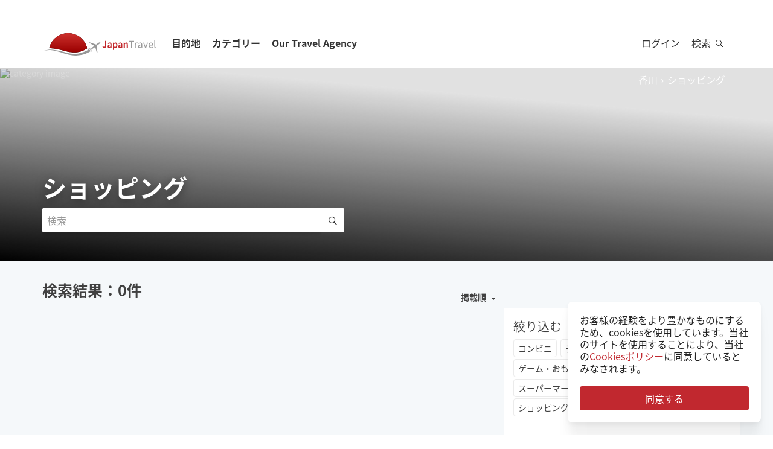

--- FILE ---
content_type: text/html; charset=utf-8
request_url: https://ja.japantravel.com/shopping/kagawa
body_size: 25811
content:
<!DOCTYPE html>
<html xmlns:og="http://ogp.me/ns#" lang="ja">

<head>

<!-- Google Tag Manager -->
<script>(function(w,d,s,l,i){w[l]=w[l]||[];w[l].push({'gtm.start':
new Date().getTime(),event:'gtm.js'});var f=d.getElementsByTagName(s)[0],
j=d.createElement(s),dl=l!='dataLayer'?'&l='+l:'';j.async=true;j.src=
'https://www.googletagmanager.com/gtm.js?id='+i+dl;f.parentNode.insertBefore(j,f);
})(window,document,'script','dataLayer','GTM-NLZM73');</script>
<!-- End Google Tag Manager -->

<title>ショッピング - Japan Travel - ユーザーがつくる生きた日本旅行情報の宝庫</title>
<meta name="keywords" content="日本、日本語、東京、京都、大阪、旅行、ガイド、マップ、観光客、ツアー、旅、観光旅行、観光、アクティビティー、寺、写真、記事、イベント" >
<meta http-equiv="Content-Security-Policy" content="upgrade-insecure-requests" >
<meta property="fb:app_id" content="246281065429543" >
<meta name="description" content="お手頃価格のショッピング、ご家族や友人が喜ぶお土産、香川最新のファッションや電化製品・ガジェットを発見してください。" >
<meta http-equiv="Content-Type" content="text/html; charset=utf-8" >
<meta name="format-detection" content="telephone=no" >
<meta name="viewport" content="width=device-width, initial-scale=1.0, maximum-scale=5.0" >
<meta http-equiv="X-UA-Compatible" content="IE=edge,chrome=1" >
<meta property="og:url" content="https://ja.japantravel.com/shopping/kagawa" >
<meta property="og:type" content="website" >
<meta property="og:title" content="ショッピング - Japan Travel - ユーザーがつくる生きた日本旅行情報の宝庫" >
<meta property="og:description" content="お手頃価格のショッピング、ご家族や友人が喜ぶお土産、香川最新のファッションや電化製品・ガジェットを発見してください。" >
<meta property="og:site_name" content="JapanTravel" >
<meta property="og:image" content="https://a1.cdn.japantravel.com/images/og-image.png" >
<meta property="og:image:width" content="1200" >
<meta property="og:image:height" content="630" >
<meta name="twitter:card" content="summary" >
<meta name="twitter:site" content="JapanTravel" >
<meta name="twitter:title" content="ショッピング - Japan Travel - ユーザーがつくる生きた日本旅行情報の宝庫" >
<meta name="twitter:description" content="お手頃価格のショッピング、ご家族や友人が喜ぶお土産、香川最新のファッションや電化製品・ガジェットを発見してください。" >
<meta name="twitter:image" content="https://a1.cdn.japantravel.com/images/og-image.png" >
<link href="https://a3.cdn.japantravel.com/images/apple-touch-icon.png?v=1768458649" rel="apple-touch-icon" >
<link href="https://a3.cdn.japantravel.com/images/icon.svg?v=1768458649" rel="icon" type="image/svg+xml" >
<link href="https://a3.cdn.japantravel.com/images/favicon.ico?v=1768458649" rel="icon" sizes="32x32" >
<link href="/feed/latest/ja/latest.rss" rel="alternate" type="application/rss+xml" title="JapanTravel" >
<link href="https://en.japantravel.com/shopping/kagawa" rel="alternate" hreflang="en" >
<link href="https://fr.japantravel.com/shopping/kagawa" rel="alternate" hreflang="fr" >
<link href="https://es.japantravel.com/shopping/kagawa" rel="alternate" hreflang="es" >
<link href="https://pt.japantravel.com/shopping/kagawa" rel="alternate" hreflang="pt" >
<link href="https://id.japantravel.com/shopping/kagawa" rel="alternate" hreflang="id" >
<link href="https://ru.japantravel.com/shopping/kagawa" rel="alternate" hreflang="ru" >
<link href="https://ko.japantravel.com/shopping/kagawa" rel="alternate" hreflang="ko" >
<link href="https://zh-hans.japantravel.com/shopping/kagawa" rel="alternate" hreflang="zh-Hans" >
<link href="https://zh-hant.japantravel.com/shopping/kagawa" rel="alternate" hreflang="zh-Hant" >
<link href="https://th.japantravel.com/shopping/kagawa" rel="alternate" hreflang="th" >
<link href="https://ar.japantravel.com/shopping/kagawa" rel="alternate" hreflang="ar" >
<link href="https://vi.japantravel.com/shopping/kagawa" rel="alternate" hreflang="vi" >
<link href="https://it.japantravel.com/shopping/kagawa" rel="alternate" hreflang="it" >
<link href="https://ja.japantravel.com/shopping/kagawa" rel="canonical" >
<link href="https://ja.japantravel.com/shopping/kagawa" rel="alternate" hreflang="ja" >
<link href="/css/cache/189e0c88b57ecbecef5e3637de51b1507237e3c6.css?v=1768458683&amp;t=194" media="screen" rel="stylesheet" type="text/css" >
<link href="/css/cache/fc837f71f3ba8f192b7f301b80662c7064773f3d.css?v=1768458649&amp;t=194" media="screen, print" rel="stylesheet" type="text/css" >
<script async src="https://securepubads.g.doubleclick.net/tag/js/gpt.js" crossorigin="anonymous"></script>
<script>
var googletag = googletag || {};
googletag.cmd = googletag.cmd || [];
</script>
<script>
googletag.cmd.push(function() {

    
    googletag.defineSlot('/52124335/side-top', [300, 250], 'div-gpt-ad-1731554887268-0').addService(googletag.pubads());
    googletag.defineSlot('/52124335/side-bottom', [300, 250], 'div-gpt-ad-1731555158615-0').addService(googletag.pubads());
    // googletag.defineSlot('/52124335/EN-Bottom', [[728, 90], [970, 90]], 'div-gpt-ad-1470280859939-1').addService(googletag.pubads());
    // googletag.defineSlot('/52124335/en-top', [[728, 90], [970, 90]], 'div-gpt-ad-1470280859939-2').addService(googletag.pubads());
    //googletag.defineSlot('/52124335/en-middle', [[728, 90], [970, 90]], 'div-gpt-ad-1470280859939-3').addService(googletag.pubads());
    // googletag.defineSlot('/52124335/Mobile', [320, 50], 'div-gpt-ad-1470288882931-0').addService(googletag.pubads());
    googletag.defineSlot('/52124335/mobile-square', [300, 250], 'div-gpt-ad-1731556262603-0').addService(googletag.pubads());
    googletag.defineSlot('/52124335/leaderboard_banner_720x90_parent/leaderboard_banner_720x90_en', [728, 90], 'div-gpt-ad-1750949076276-0').addService(googletag.pubads());
    googletag.defineSlot('/52124335/leaderboard_banner_720x90_parent/leaderboard_banner_720x90_de', [728, 90], 'div-gpt-ad-1750949915096-0').addService(googletag.pubads());
    googletag.defineSlot('/52124335/leaderboard_banner_720x90_parent/leaderboard_banner_720x90_fr', [728, 90], 'div-gpt-ad-1750950224008-0').addService(googletag.pubads());


    
    // googletag.defineSlot('/52124335/Ota-side', [300, 250], 'div-gpt-ad-1591943994760-0').addService(googletag.pubads());
    googletag.pubads().enableSingleRequest();
    googletag.enableServices();
});
</script>

    <!--[if IE]>
<link rel="stylesheet" type="text/css" href="/css/ie-only.css" />
<![endif]-->
</head>

<body class="layout-default logged-off layout-ja"
    data-domain="japantravel.com"
    data-lang="ja"
>

<!-- Google Tag Manager (noscript) -->
<noscript><iframe src="https://www.googletagmanager.com/ns.html?id=GTM-NLZM73"
height="0" width="0" style="display:none;visibility:hidden"></iframe></noscript>
<!-- End Google Tag Manager (noscript) -->


<div id="layout_main" class="without_bigcover">
    <div class="menu hidden-print">
    <div id="topnavbar" class="topnavbar">
        <div class="navbar navbar-default top-toolbar--white" role="navigation">
            <div class="container visible-xs">
                <div class="navbar-header">
                    <button type="button" class="jt-dropdown-trigger navbar-toggle pull-left" data-toggle="collapse" data-target="#topnavbar .navbar-collapse.main">
                        <span class="sr-only">Toggle navigation</span>
                        <span class="icon-bar"></span>
                        <span class="icon-bar"></span>
                        <span class="icon-bar"></span>
                    </button>
                    <a class="navbar-brand visible-xs" href="https://ja.japantravel.com/" title="ジャパントラベル">
                        <svg version="1.1" id="Layer_1" xmlns="https://www.w3.org/2000/svg" xmlns:xlink="http://www.w3.org/1999/xlink" x="0px" y="0px" viewBox="0 0 1062.2 207.6" style="enable-background:new 0 0 1062.2 207.6;" xml:space="preserve">
    <g>
        <g>
            <g>
                <defs>
                    <path id="SVGID_1_" d="M57.4,140.3c2.5-0.1,5-0.2,7.5-0.2c33.9,0,73.7,8.8,108,17.3c5.4,1.3,11.4,3,17.7,4.8
					c24.9,7,58.9,16.5,96.3,16.5c22.1,0,43.4-3.4,63.5-10.1c0.4-0.1,32.9-10.5,55.1-28C388.3,60.2,316.9,0,231.4,0
					C146,0,74.7,60.1,57.4,140.3"></path>
                </defs>
                <linearGradient id="SVGID_2_" gradientUnits="userSpaceOnUse" x1="231.45" y1="-2.050781e-05" x2="231.45" y2="178.7">
                    <stop offset="0" style="stop-color:#CD312D"></stop>
                    <stop offset="1" style="stop-color:#9A0000"></stop>
                </linearGradient>
                <use xlink:href="#SVGID_1_" style="overflow:visible;fill:url(#SVGID_2_);" class="st5"></use>
                <clipPath id="SVGID_3_">
                    <use xlink:href="#SVGID_1_" style="overflow:visible;"></use>
                </clipPath>
                <linearGradient id="SVGID_4_" gradientUnits="userSpaceOnUse" x1="231.5" y1="-2.050781e-05" x2="231.5" y2="178.7">
                    <stop offset="0" style="stop-color:#CD312D"></stop>
                    <stop offset="1" style="stop-color:#9A0000"></stop>
                </linearGradient>
                <rect x="57.4" y="0" class="st0" width="348.2" height="178.7"></rect>
            </g>
        </g>
    </g>
    <path class="st1" d="M430.8,157.5l-10.1-7.3c-24.4,19.6-64.8,30.7-64.8,30.7c-74.5,25-143.2-1.6-181.2-11.1
	c-37.9-9.5-75-17.1-106.4-17.1c-33,0-68.3,14.2-68.3,14.2c40.5-12.2,68.2-10.2,68.2-10.2c62.7,2.8,134.9,38.2,188.7,47.2
	c92.2,15.3,156.5-20.5,177.9-34.9L430.8,157.5z"></path>
    <path class="st1" d="M527.4,83.9c-0.2-0.3-0.7-0.3-1-0.3c-2.9,0.1-12,2.4-18.7,7.5l-17.5,13.3c-0.2,0.1-1.7,0.7-3.8,0.6l-4-1.3
	c-1.6-0.5-10.4-3.6-0.2-0.1l-17.9-6.1c0.1-0.1,15.9,5.4,16,5.5c14.2,4.8,1.1,0.4,0.8,0.3c-13.2-4.5-18-6.2-18.4-6.3
	c-4.1-1.4,28,9.6,15.3,5.2c-7.8-2.7,5.6,2-5.7-1.9c-1-0.3-6.4-2.2,7.3,2.5l3.3,1.1l-25.4-8.6l8.6,3l8.1,2.7l6.4,2.2
	c-10.8-3.7-35.8-12.3-27.9-9.5c-2.1-0.8,0.8,0.3-1.1-0.4c-0.2-0.1,5,1.7,3,1c-4-1.4,0.8,0.3,0.5,0.2c-5.3-1.8-2.3-0.8-4-1.4
	s4.9,1.7,2.1,0.7c-3.2-1.1-4-1.4,0.7,0.3c9.9,3.4-23.7-8.3-24.2-8.4c-0.3-0.1-0.3-0.1-0.8-0.1c0,0-0.2,0,0.1,0h-0.2
	c-0.1,0-0.1-0.1-1.9,0.2c-2.5,0.4-2.2,0.3-3,0.5c-0.3,0.1-1.9,1.4-1.9,1.4l42.6,26.4l4.9,5.1l-9.6,8c-5.9,4.5-15.3,13.6-19.2,18.4
	l0,0l-0.1,0.1c-0.3-0.1-16.5-5.4-17.6-5.5c-1.1-0.2-2.9-0.1-5.6,1.9l0.3,0.2l16.9,12.1l6.9,19.2l0,0l0,0l0.1,0.4
	c2.6-2.1,3.2-3.8,3.3-4.9c0.1-1.1-0.6-18.1-0.6-18.4l0.2-0.1c5.6-2.5,16.9-9.1,22.8-13.5l10.3-7.1l3.6,6.1l14.1,48.1
	c0,0,1.7-1.2,1.8-1.4c2-4.6,0.1-0.2,1.2-2.8c0.8-1.9-1,2.3,0.8-1.7v-0.2v0.1c0.1-0.2,0.1-0.5,0.1-0.7c0-0.5-0.9-14.7-1.6-25.8
	l0.4,6.5c-0.4-5.6,0.2,2.4,0.1,0.9c-0.2-3.4,0.1,1.6-0.2-2.2c0-0.3,0.3,3.9-0.1-1.4c-0.3-4.5,0.3,5.1-0.1-2.1c-0.2-3-0.4-6.8,0-0.4
	c0.4,6,0.3,5.4,0,0.2c0.7,10.8-1.3-20.9-1.6-25.6v0.6l0.2,2.5v0.5l0,0l0.1,2.1c0,0.1,0.1,1.6,0-0.2c-0.1-1.9,0,0.8,0,0.4
	c0-0.4,0.1,2.1-0.1-1.9c-0.2-3.4,0-1-0.1-1.5c0-0.3,0,0.5,0,0.5c-0.1,0,0,0.1,0,0.2c0.1,1.3,0.2,3.7-0.1-2.8l-0.3-10.1
	c0.4-2,1.4-3.3,1.5-3.5l17.5-13.3c6.7-5.1,11.3-13.3,12.2-16C527.5,84.7,527.6,84.2,527.4,83.9"></path>
    <rect x="543.1" y="65.7" class="st2" width="505" height="125.5"></rect>
    <g class="st3">
        <path class="st4" d="M552.6,121.1c2.4,4.8,5.6,6.9,9.3,6.9c5.6,0,8.4-3.3,8.4-12.6V71.5h10.6v44.9c0,11.9-5.3,21.7-17.7,21.7
		c-8.3,0-14-3.8-17.7-11.1L552.6,121.1z"></path>
        <path class="st4" d="M619.1,105.5c-0.1-5.2-2.1-9.6-8.1-9.6c-4.5,0-8.6,2.2-12.6,4.8l-3.8-7.7c4.9-3.4,11.2-6.4,18.3-6.4
		c11.2,0,16.7,7.5,16.7,21.2v29.1H621l-0.8-5.4h-0.3c-4,3.7-8.6,6.6-13.8,6.6c-7.8,0-13.3-5.8-13.3-14.4
		C592.8,113.2,600.8,107.7,619.1,105.5z M609.4,129.1c3.6,0,6.5-2,9.7-5.4v-11c-12.1,1.7-16.1,5.2-16.1,10.1
		C603,127.2,605.6,129.1,609.4,129.1z"></path>
        <path class="st4" d="M652.8,140.9v15.4h-10.5V87.8h8.6l0.7,5.2h0.4c3.7-3.5,8.6-6.4,13.5-6.4c11.1,0,17.6,9.8,17.6,25
		c0,16.8-9.2,26.5-19.1,26.5c-3.9,0-7.8-2-11.5-5.4L652.8,140.9z M661.8,128.6c5.9,0,10.5-5.8,10.5-16.9c0-9.8-2.9-15.6-9.6-15.6
		c-3.3,0-6.4,1.8-9.8,5.5v22.9C656,127.5,659.1,128.6,661.8,128.6z"></path>
        <path class="st4" d="M716.9,105.5c-0.1-5.2-2.1-9.6-8.1-9.6c-4.5,0-8.6,2.2-12.6,4.8l-3.8-7.7c4.9-3.4,11.2-6.4,18.3-6.4
		c11.2,0,16.7,7.5,16.7,21.2v29.1h-8.6l-0.8-5.4h-0.3c-4,3.7-8.6,6.6-13.8,6.6c-7.8,0-13.3-5.8-13.3-14.4
		C690.6,113.2,698.6,107.7,716.9,105.5z M707.2,129.1c3.6,0,6.5-2,9.7-5.4v-11c-12.1,1.7-16.1,5.2-16.1,10.1
		C700.8,127.2,703.4,129.1,707.2,129.1z"></path>
        <path class="st4" d="M740.1,87.8h8.6l0.7,6.6h0.4c4-4.3,8.6-7.8,14.7-7.8c9.6,0,13.7,7.1,13.7,19.5v30.8h-10.5v-29.3
		c0-8.1-2.1-11.1-7-11.1c-3.9,0-6.5,2.1-10.2,6.1v34.3H740L740.1,87.8L740.1,87.8z"></path>
    </g>
    <g class="st3">
        <path class="st1" d="M807.9,78.3H788v-7h48.1v7h-19.9v58.6h-8.3L807.9,78.3L807.9,78.3z"></path>
        <path class="st1" d="M842.2,88.3h6.8l0.7,8.8h0.3c3.3-6.1,8.3-10,13.8-10c2.1,0,3.6,0.3,5.2,1l-1.6,7.2c-1.6-0.5-2.7-0.8-4.7-0.8
		c-4.1,0-9,3-12.3,11.2v31.2h-8.2V88.3z"></path>
        <path class="st1" d="M901.9,106.1c0-6.2-2.1-12.2-10-12.2c-5.7,0-10.7,2.6-14.5,5.2l-3.3-5.7c4.5-2.9,11.3-6.3,19.1-6.3
		c11.9,0,16.9,7.9,16.9,20v29.8h-6.8l-0.7-5.8h-0.2c-4.7,3.8-10.1,7-16.1,7c-8.2,0-14.3-5.1-14.3-13.8
		C872,113.7,881.2,108.4,901.9,106.1z M888.6,131.5c4.7,0,8.6-2.3,13.3-6.5v-13.5c-16.3,2-21.8,6-21.8,12.2
		C880.1,129.2,883.8,131.5,888.6,131.5z"></path>
        <path class="st1" d="M918.6,88.3h8.5l9.2,27.6c1.4,4.8,3,9.7,4.5,14.3h0.4c1.4-4.6,3-9.5,4.4-14.3l9.2-27.6h8.1l-17.2,48.6h-9.6
		L918.6,88.3z"></path>
        <path class="st1" d="M990.1,87.1c12.4,0,19.4,8.9,19.4,22.8c0,1.7-0.1,3.3-0.3,4.5h-32.8c0.6,10.5,6.9,17.1,16.2,17.1
		c4.6,0,8.5-1.5,12.1-3.8l2.9,5.4c-4.2,2.7-9.4,5-16,5c-13,0-23.3-9.5-23.3-25.4C968.3,96.8,979,87.1,990.1,87.1z M1002.3,109
		c0-9.9-4.4-15.4-12-15.4c-6.8,0-13,5.6-14,15.4H1002.3z"></path>
        <path class="st1" d="M1021.5,65.7h8.2v62c0,2.6,1.1,3.6,2.3,3.6c0.5,0,0.9,0,1.8-0.2l1.1,6.2c-1.1,0.5-2.5,0.8-4.7,0.8
		c-6.2,0-8.7-3.9-8.7-11L1021.5,65.7L1021.5,65.7z"></path>
    </g>
    <rect x="918.1" y="139.3" class="st2" width="144" height="55.6"></rect>
</svg>                    </a>
                    <span class="menu__search jt-dsktopnav__link jt-nav-search visible-xs" data-reference="mobilenav-search">
                        <svg class="search__icon" xmlns="https://www.w3.org/2000/svg" viewBox="0 0 512 512">
                            <path d="M508.5 481.6l-129-129c-2.3-2.3-5.3-3.5-8.5-3.5h-10.3C395 312 416 262.5 416 208 416 93.1 322.9 0 208 0S0 93.1 0 208s93.1 208 208 208c54.5 0 104-21 141.1-55.2V371c0 3.2 1.3 6.2 3.5 8.5l129 129c4.7 4.7 12.3 4.7 17 0l9.9-9.9c4.7-4.7 4.7-12.3 0-17zM208 384c-97.3 0-176-78.7-176-176S110.7 32 208 32s176 78.7 176 176-78.7 176-176 176z"></path>
                        </svg>
                    </span>
                    <div class="dsktopnav__search" id="mobilenav-search">
                        <form class="dsktopnav__search-form" action="/search">
                            <input class="dsktopnav__search-input" type="search" placeholder="検索" name="q">
                            <input type="submit" class="hidden">
                        </form>
                        <a class="dsktopnav-search-exit" data-opened="false" data-reference="mobilenav-search"><i class="fas fa-times"></i></a>
                    </div>
                </div>

                <ul class="nav navbar-nav navbar-right top-right-bar">
                                            <li class="hidden-xs">
                            <a href="http://hotels2.japantravel.com/country/jp.ja.html" title="ホテルを予約する">ホテルを予約する</a>
                        </li>
                                                    <li class="hidden-xs">
                                <a href="//japantravel.co.jp" title="Japan Travelについて">Japan Travelについて</a>
                            </li>
                                            
                    <li class="dropdown languages hidden-xs">
                        <a href="#" class="dropdown-toggle" data-toggle="dropdown"><span class="fas fa-globe-americas"></span> 日本語 <span class="caret"></span></a><ul class="dropdown-menu" role="menu"><li class="lang_en"><a href="https://en.japantravel.com/shopping/kagawa" hreflang="en">English</a></li><li class="lang_fr"><a href="https://fr.japantravel.com/shopping/kagawa" hreflang="fr">Français</a></li><li class="lang_es"><a href="https://es.japantravel.com/shopping/kagawa" hreflang="es">Español</a></li><li class="lang_pt"><a href="https://pt.japantravel.com/shopping/kagawa" hreflang="pt">Português</a></li><li class="lang_id"><a href="https://id.japantravel.com/shopping/kagawa" hreflang="id">Bahasa Indonesia</a></li><li class="lang_ru"><a href="https://ru.japantravel.com/shopping/kagawa" hreflang="ru">Русский</a></li><li class="lang_ko"><a href="https://ko.japantravel.com/shopping/kagawa" hreflang="ko">한국어</a></li><li class="lang_zh_Hans"><a href="https://zh-hans.japantravel.com/shopping/kagawa" hreflang="zh-Hans">简体中文</a></li><li class="lang_zh_Hant"><a href="https://zh-hant.japantravel.com/shopping/kagawa" hreflang="zh-Hant">繁體中文</a></li><li class="lang_th"><a href="https://th.japantravel.com/shopping/kagawa" hreflang="th">ไทย</a></li><li class="lang_ar"><a href="https://ar.japantravel.com/shopping/kagawa" hreflang="ar">العربية</a></li><li class="lang_vi"><a href="https://vi.japantravel.com/shopping/kagawa" hreflang="vi">Tiếng Việt</a></li><li class="lang_de"><a href="https://japantravel.de" hreflang="de">Deutsch</a></li><li class="lang_it"><a href="https://it.japantravel.com/shopping/kagawa" hreflang="it">Italiano</a></li></ul>                    </li>
                </ul>

                <header class="visible-xs">
                    <div class="navigation-wrapper cd-dropdown-wrapper">
                        <a href="javascript:void(0);" class="navigation-bg-overlay"></a>
                        <nav class="jt-nav cd-dropdown ">
                            <li class="dropdown languages menu-header">Explore Japan Travel</li>
                            <a href="#" class="jt-nav__close cd-close">閉じる</a>
                            <ul class="jt-nav__content cd-dropdown-content">
                                                                                                    <li class="has-children jt-nav--destinations">
                                        <a href="#">目的地</a>
                                        <ul class="cd-secondary-dropdown is-hidden">
                                            <li class="go-back"><a href="#">目的地</a></li>
                                            <li class="has-children">
                                                <a href="#">全ての都道府県</a>
                                                <ul class="is-hidden">
                                                    <li class="go-back"><a href="#">全ての都道府県</a></li>
                                                                                                            <li><a href="https://ja.japantravel.com/北海道">北海道</a></li>
                                                                                                            <li><a href="https://ja.japantravel.com/青森">青森</a></li>
                                                                                                            <li><a href="https://ja.japantravel.com/岩手">岩手</a></li>
                                                                                                            <li><a href="https://ja.japantravel.com/宮城">宮城</a></li>
                                                                                                            <li><a href="https://ja.japantravel.com/秋田">秋田</a></li>
                                                                                                            <li><a href="https://ja.japantravel.com/山形">山形</a></li>
                                                                                                            <li><a href="https://ja.japantravel.com/福島">福島</a></li>
                                                                                                            <li><a href="https://ja.japantravel.com/茨城">茨城</a></li>
                                                                                                            <li><a href="https://ja.japantravel.com/栃木">栃木</a></li>
                                                                                                            <li><a href="https://ja.japantravel.com/群馬">群馬</a></li>
                                                                                                            <li><a href="https://ja.japantravel.com/埼玉">埼玉</a></li>
                                                                                                            <li><a href="https://ja.japantravel.com/千葉">千葉</a></li>
                                                                                                            <li><a href="https://ja.japantravel.com/東京">東京</a></li>
                                                                                                            <li><a href="https://ja.japantravel.com/神奈川">神奈川</a></li>
                                                                                                            <li><a href="https://ja.japantravel.com/新潟">新潟</a></li>
                                                                                                            <li><a href="https://ja.japantravel.com/富山">富山</a></li>
                                                                                                            <li><a href="https://ja.japantravel.com/石川">石川</a></li>
                                                                                                            <li><a href="https://ja.japantravel.com/福井">福井</a></li>
                                                                                                            <li><a href="https://ja.japantravel.com/山梨">山梨</a></li>
                                                                                                            <li><a href="https://ja.japantravel.com/長野">長野</a></li>
                                                                                                            <li><a href="https://ja.japantravel.com/岐阜">岐阜</a></li>
                                                                                                            <li><a href="https://ja.japantravel.com/静岡">静岡</a></li>
                                                                                                            <li><a href="https://ja.japantravel.com/愛知">愛知</a></li>
                                                                                                            <li><a href="https://ja.japantravel.com/三重">三重</a></li>
                                                                                                            <li><a href="https://ja.japantravel.com/滋賀">滋賀</a></li>
                                                                                                            <li><a href="https://ja.japantravel.com/京都">京都</a></li>
                                                                                                            <li><a href="https://ja.japantravel.com/大阪">大阪</a></li>
                                                                                                            <li><a href="https://ja.japantravel.com/兵庫">兵庫</a></li>
                                                                                                            <li><a href="https://ja.japantravel.com/奈良">奈良</a></li>
                                                                                                            <li><a href="https://ja.japantravel.com/和歌山">和歌山</a></li>
                                                                                                            <li><a href="https://ja.japantravel.com/鳥取">鳥取</a></li>
                                                                                                            <li><a href="https://ja.japantravel.com/島根">島根</a></li>
                                                                                                            <li><a href="https://ja.japantravel.com/岡山">岡山</a></li>
                                                                                                            <li><a href="https://ja.japantravel.com/広島">広島</a></li>
                                                                                                            <li><a href="https://ja.japantravel.com/山口">山口</a></li>
                                                                                                            <li><a href="https://ja.japantravel.com/徳島">徳島</a></li>
                                                                                                            <li><a href="https://ja.japantravel.com/香川">香川</a></li>
                                                                                                            <li><a href="https://ja.japantravel.com/愛媛">愛媛</a></li>
                                                                                                            <li><a href="https://ja.japantravel.com/高知">高知</a></li>
                                                                                                            <li><a href="https://ja.japantravel.com/福岡">福岡</a></li>
                                                                                                            <li><a href="https://ja.japantravel.com/佐賀">佐賀</a></li>
                                                                                                            <li><a href="https://ja.japantravel.com/長崎">長崎</a></li>
                                                                                                            <li><a href="https://ja.japantravel.com/熊本">熊本</a></li>
                                                                                                            <li><a href="https://ja.japantravel.com/大分">大分</a></li>
                                                                                                            <li><a href="https://ja.japantravel.com/宮崎">宮崎</a></li>
                                                                                                            <li><a href="https://ja.japantravel.com/鹿児島">鹿児島</a></li>
                                                                                                            <li><a href="https://ja.japantravel.com/沖縄">沖縄</a></li>
                                                                                                    </ul>
                                            </li>
                                            <li class="has-children">
                                                <a href="#">人気の観光地</a>
                                                <ul class="is-hidden">
                                                    <li class="go-back"><a href="#">Top 10 Destinations</a></li>
                                                            <li class="dropdown-menu__list-item dropdown-menu__list-item--first"><a href="https://ja.japantravel.com/東京" >東京</a></li>
        <li class="dropdown-menu__list-item"><a href="https://ja.japantravel.com/京都" >京都</a></li>
        <li class="dropdown-menu__list-item"><a href="https://ja.japantravel.com/大阪" >大阪</a></li>
        <li class="dropdown-menu__list-item"><a href="https://ja.japantravel.com/宮城" >宮城</a></li>
        <li class="dropdown-menu__list-item"><a href="https://ja.japantravel.com/奈良" >奈良</a></li>
        <li class="dropdown-menu__list-item"><a href="https://ja.japantravel.com/福岡" >福岡</a></li>
        <li class="dropdown-menu__list-item"><a href="https://ja.japantravel.com/広島" >広島</a></li>
        <li class="dropdown-menu__list-item"><a href="https://ja.japantravel.com/兵庫" >兵庫</a></li>
        <li class="dropdown-menu__list-item"><a href="https://ja.japantravel.com/北海道" >北海道</a></li>
        <li class="dropdown-menu__list-item dropdown-menu__list-item--last"><a href="https://ja.japantravel.com/和歌山" >和歌山</a></li>
                                                </ul>
                                            </li>
                                            <li><a href="/destinations">すべての観光地</a></li>
                                            <li><a href="/japan-map">地図</a></li>
                                        </ul>
                                    </li>
                                                                                                    <li class="jt-nav--child has-children">
                                        <a href="#">カテゴリー</a>
                                        <ul class="cd-dropdown-gallery is-hidden">
                                            <li class="go-back"><a href="#">カテゴリー</a></li>
                                                                                                <li class="dropdown-menu__list-item dropdown-menu__list-item--first"><a href="https://ja.japantravel.com/activity" >活動</a></li>
        <li class="dropdown-menu__list-item"><a href="https://ja.japantravel.com/culture" >文化</a></li>
        <li class="dropdown-menu__list-item"><a href="https://ja.japantravel.com/food" >飲食</a></li>
        <li class="dropdown-menu__list-item"><a href="https://ja.japantravel.com/nightlife" >ナイトライフ</a></li>
        <li class="dropdown-menu__list-item"><a href="https://ja.japantravel.com/beauty-spa" >ビューティー・スパ</a></li>
        <li class="dropdown-menu__list-item dropdown-menu__list-item--last"><a href="https://ja.japantravel.com/shopping" >ショッピング</a></li>
                                        </ul>
                                    </li>
                                                                                                                                                                                                    <li class="jt-nav--child has-children">
                                        <a href="#">Our Travel Agency</a>
                                        <ul class="cd-dropdown-gallery is-hidden">
                                            <li class="go-back"><a href="#">Our Travel Agency</a></li>
                                                    <li class="dropdown-menu__list-item dropdown-menu__list-item--first"><a href="https://en.tours.japantravel.com/tours/ideas" target="_blank">Japan Itineraries</a></li>
        <li class="dropdown-menu__list-item"><a href="https://en.tours.japantravel.com/tours/custom-tours/" target="_blank">Custom Tours</a></li>
        <li class="dropdown-menu__list-item"><a href="https://en.tours.japantravel.com/tours/packages" target="_blank">Package Tours</a></li>
        <li class="dropdown-menu__list-item"><a href="https://en.tours.japantravel.com/travel-trade/ground-operations" target="_blank">Ground Operations</a></li>
        <li class="dropdown-menu__list-item"><a href="https://en.tours.japantravel.com/travel-trade/dmc" target="_blank">DMC Resale</a></li>
        <li class="dropdown-menu__list-item"><a href="https://en.tours.japantravel.com/mice" target="_blank">MICE</a></li>
        <li class="dropdown-menu__list-item"><a href="https://en.tours.japantravel.com/about" target="_blank">Our agency</a></li>
        <li class="dropdown-menu__list-item"><a href="https://en.tours.japantravel.com/page/terms/" target="_blank">Regulatory</a></li>
        <li class="dropdown-menu__list-item"><a href="https://en.tours.japantravel.com/tours/custom-tours/" target="_blank">Visit booking site</a></li>
        <li class="dropdown-menu__list-item dropdown-menu__list-item--last"><a href="https://en.tours.japantravel.com/tours/custom-tours/" target="_blank">Make an enquiry</a></li>
                                        </ul>
                                    </li>
                                
                                                                    <li class="cd-divider">メンバーになる</li>
                                    <li><a class="mobile-nav__button navbarRegisterBtn" href="//sso.japantravel.com/accounts?returnTo=https%3A%2F%2Fja.japantravel.com%2Flogin%3FreturnTo%3Dhttps%253A%252F%252Fja.japantravel.com%252F" data-toggle="modal" data-remote="0" data-target="#login-form">サインアップ / ログイン</a></li>
                                                                    
                                <!-- <li class="cd-divider">About JapanTravel</li> -->
                                <li class="cd-divider">Japan Travelをフォローする</li>
                                <li class="mobile-menu__footer">
                                    <div class="mobile-menu__footer-social-list">
                                                                                    <span><a class="facebook" href="https://www.facebook.com/Japantravelcom" target="_blank"><i class="fab fa-facebook-f"></i></a></span>
                                                                                                                            <span>
                                                <a class="twitter" href="https://twitter.com/japantravel" target="_blank">
                                                    <svg width="14" height="14" viewBox="0 0 24 24" xmlns="http://www.w3.org/2000/svg">
                                                        <path d="M14.095479,10.316482L22.286354,1h-1.940718l-7.115352,8.087682L7.551414,1H1l8.589488,12.231093L1,23h1.940717  l7.509372-8.542861L16.448587,23H23L14.095479,10.316482z M11.436522,13.338465l-0.871624-1.218704l-6.924311-9.68815h2.981339  l5.58978,7.82155l0.867949,1.218704l7.26506,10.166271h-2.981339L11.436522,13.338465z"/>
                                                    </svg>
                                                </a>
                                            </span>
                                                                                                                            <span><a class="youtube" href="https://www.youtube.com/user/japantravelchannel" target="_blank"><i class="fab fa-youtube"></i></a></span>
                                                                                                                            <span><a class="instagram" href="https://www.instagram.com/japantravelcom/" target="_blank"><i class="fab fa-instagram"></i></a></span>
                                                                                <span><a class="rss" href="/feed/latest/ja/latest.rss" target="_blank"><i class="fas fa-rss"></i></a></span>
                                    </div>
                                </li>
                                <li class="jt-nav--child has-children language-change">
                                    <a href="#"><span class="fas fa-globe-americas"></span> 日本語</a><ul class="cd-dropdown-gallery is-hidden"><li class="go-back"><a href="#">Back</a></li><li class="lang_en"><a href="https://en.japantravel.com/shopping/kagawa" hreflang="en">English</a></li><li class="lang_ja"><a href="https://japantravel.co.jp" hreflang="ja">日本語</a></li><li class="lang_fr"><a href="https://fr.japantravel.com/shopping/kagawa" hreflang="fr">Français</a></li><li class="lang_es"><a href="https://es.japantravel.com/shopping/kagawa" hreflang="es">Español</a></li><li class="lang_pt"><a href="https://pt.japantravel.com/shopping/kagawa" hreflang="pt">Português</a></li><li class="lang_id"><a href="https://id.japantravel.com/shopping/kagawa" hreflang="id">Bahasa Indonesia</a></li><li class="lang_ru"><a href="https://ru.japantravel.com/shopping/kagawa" hreflang="ru">Русский</a></li><li class="lang_ko"><a href="https://ko.japantravel.com/shopping/kagawa" hreflang="ko">한국어</a></li><li class="lang_zh_Hans"><a href="https://zh-hans.japantravel.com/shopping/kagawa" hreflang="zh-Hans">简体中文</a></li><li class="lang_zh_Hant"><a href="https://zh-hant.japantravel.com/shopping/kagawa" hreflang="zh-Hant">繁體中文</a></li><li class="lang_th"><a href="https://th.japantravel.com/shopping/kagawa" hreflang="th">ไทย</a></li><li class="lang_ar"><a href="https://ar.japantravel.com/shopping/kagawa" hreflang="ar">العربية</a></li><li class="lang_vi"><a href="https://vi.japantravel.com/shopping/kagawa" hreflang="vi">Tiếng Việt</a></li><li class="lang_de"><a href="https://japantravel.de" hreflang="de">Deutsch</a></li><li class="lang_it"><a href="https://it.japantravel.com/shopping/kagawa" hreflang="it">Italiano</a></li></ul>                                </li>
                            </ul>
                        </nav>
                    </div>
                </header>
                <div class="navbar-collapse account collapse">
                    <ul class="nav navbar-nav navbar-right visible-xs">
                            <li><a href="//sso.japantravel.com/accounts?returnTo=https%3A%2F%2Fja.japantravel.com%2Flogin%3FreturnTo%3Dhttps%253A%252F%252Fja.japantravel.com%252F" class="navbarRegisterBtn">新規登録</a></li>
    <li><a href="//sso.japantravel.com/session?returnTo=https%3A%2F%2Fja.japantravel.com%2Flogin%3FreturnTo%3Dhttps%253A%252F%252Fja.japantravel.com%252Fshopping%252Fkagawa" class="navbarLoginBtn">ログイン</a></li>
                    </ul>
                </div>
            </div>
        </div>
    </div>
</div>
<div class="jt-dsktopnav hidden-xs">
    <div class="navbar-container">
        <nav class="container navbar" role="navigation">
            <div class="jt-dsktopnav__logo">
                <a class="jt-dsktopnav__logo-link" href="https://ja.japantravel.com/">
                    <svg version="1.1" id="Layer_2" xmlns="https://www.w3.org/2000/svg" xmlns:xlink="http://www.w3.org/1999/xlink" x="0px" y="0px"
     viewBox="0 0 1062.2 207.6" style="enable-background:new 0 0 1062.2 207.6;" xml:space="preserve">
    <g>
        <g>
            <g>
                <defs>
                    <path id="SVGID_1_1_" d="M57.4,140.3c2.5-0.1,5-0.2,7.5-0.2c33.9,0,73.7,8.8,108,17.3c5.4,1.3,11.4,3,17.7,4.8
					c24.9,7,58.9,16.5,96.3,16.5c22.1,0,43.4-3.4,63.5-10.1c0.4-0.1,32.9-10.5,55.1-28C388.3,60.2,316.9,0,231.4,0
					C146,0,74.7,60.1,57.4,140.3"/>
                </defs>
                <linearGradient id="SVGID_2_2_" gradientUnits="userSpaceOnUse" x1="231.45" y1="-2.050781e-05" x2="231.45" y2="178.7">
                    <stop  offset="0" style="stop-color:#CD312D"/>
                    <stop  offset="1" style="
                    stop-color:#9A0000"/>
                </linearGradient>
                <use xlink:href="#SVGID_1_1_" class="st5"/>
                <clipPath id="SVGID_3_3_">
                    <use xlink:href="#SVGID_1_1_"  style="overflow:visible;"/>
                </clipPath>
                <linearGradient id="SVGID_4_4_" gradientUnits="userSpaceOnUse" x1="231.5" y1="-2.050781e-05" x2="231.5" y2="178.7">
                    <stop  offset="0" style="stop-color:#CD312D"/>
                    <stop  offset="1" style="stop-color:#9A0000"/>
                </linearGradient>
                <rect x="57.4" y="0" class="st0" width="348.2" height="178.7"/>
            </g>
        </g>
    </g>
    <path class="st1" d="M430.8,157.5l-10.1-7.3c-24.4,19.6-64.8,30.7-64.8,30.7c-74.5,25-143.2-1.6-181.2-11.1
	c-37.9-9.5-75-17.1-106.4-17.1c-33,0-68.3,14.2-68.3,14.2c40.5-12.2,68.2-10.2,68.2-10.2c62.7,2.8,134.9,38.2,188.7,47.2
	c92.2,15.3,156.5-20.5,177.9-34.9L430.8,157.5z"/>
    <path class="st1" d="M527.4,83.9c-0.2-0.3-0.7-0.3-1-0.3c-2.9,0.1-12,2.4-18.7,7.5l-17.5,13.3c-0.2,0.1-1.7,0.7-3.8,0.6l-4-1.3
	c-1.6-0.5-10.4-3.6-0.2-0.1l-17.9-6.1c0.1-0.1,15.9,5.4,16,5.5c14.2,4.8,1.1,0.4,0.8,0.3c-13.2-4.5-18-6.2-18.4-6.3
	c-4.1-1.4,28,9.6,15.3,5.2c-7.8-2.7,5.6,2-5.7-1.9c-1-0.3-6.4-2.2,7.3,2.5l3.3,1.1l-25.4-8.6l8.6,3l8.1,2.7l6.4,2.2
	c-10.8-3.7-35.8-12.3-27.9-9.5c-2.1-0.8,0.8,0.3-1.1-0.4c-0.2-0.1,5,1.7,3,1c-4-1.4,0.8,0.3,0.5,0.2c-5.3-1.8-2.3-0.8-4-1.4
	s4.9,1.7,2.1,0.7c-3.2-1.1-4-1.4,0.7,0.3c9.9,3.4-23.7-8.3-24.2-8.4c-0.3-0.1-0.3-0.1-0.8-0.1c0,0-0.2,0,0.1,0h-0.2
	c-0.1,0-0.1-0.1-1.9,0.2c-2.5,0.4-2.2,0.3-3,0.5c-0.3,0.1-1.9,1.4-1.9,1.4l42.6,26.4l4.9,5.1l-9.6,8c-5.9,4.5-15.3,13.6-19.2,18.4
	l0,0l-0.1,0.1c-0.3-0.1-16.5-5.4-17.6-5.5c-1.1-0.2-2.9-0.1-5.6,1.9l0.3,0.2l16.9,12.1l6.9,19.2l0,0l0,0l0.1,0.4
	c2.6-2.1,3.2-3.8,3.3-4.9c0.1-1.1-0.6-18.1-0.6-18.4l0.2-0.1c5.6-2.5,16.9-9.1,22.8-13.5l10.3-7.1l3.6,6.1l14.1,48.1
	c0,0,1.7-1.2,1.8-1.4c2-4.6,0.1-0.2,1.2-2.8c0.8-1.9-1,2.3,0.8-1.7v-0.2v0.1c0.1-0.2,0.1-0.5,0.1-0.7c0-0.5-0.9-14.7-1.6-25.8
	l0.4,6.5c-0.4-5.6,0.2,2.4,0.1,0.9c-0.2-3.4,0.1,1.6-0.2-2.2c0-0.3,0.3,3.9-0.1-1.4c-0.3-4.5,0.3,5.1-0.1-2.1c-0.2-3-0.4-6.8,0-0.4
	c0.4,6,0.3,5.4,0,0.2c0.7,10.8-1.3-20.9-1.6-25.6v0.6l0.2,2.5v0.5l0,0l0.1,2.1c0,0.1,0.1,1.6,0-0.2c-0.1-1.9,0,0.8,0,0.4
	c0-0.4,0.1,2.1-0.1-1.9c-0.2-3.4,0-1-0.1-1.5c0-0.3,0,0.5,0,0.5c-0.1,0,0,0.1,0,0.2c0.1,1.3,0.2,3.7-0.1-2.8l-0.3-10.1
	c0.4-2,1.4-3.3,1.5-3.5l17.5-13.3c6.7-5.1,11.3-13.3,12.2-16C527.5,84.7,527.6,84.2,527.4,83.9"/>
    <rect x="543.1" y="65.7" class="st2" width="505" height="125.5"/>
    <g class="st3">
        <path class="st4" d="M552.6,121.1c2.4,4.8,5.6,6.9,9.3,6.9c5.6,0,8.4-3.3,8.4-12.6V71.5h10.6v44.9c0,11.9-5.3,21.7-17.7,21.7
		c-8.3,0-14-3.8-17.7-11.1L552.6,121.1z"/>
        <path class="st4" d="M619.1,105.5c-0.1-5.2-2.1-9.6-8.1-9.6c-4.5,0-8.6,2.2-12.6,4.8l-3.8-7.7c4.9-3.4,11.2-6.4,18.3-6.4
		c11.2,0,16.7,7.5,16.7,21.2v29.1H621l-0.8-5.4h-0.3c-4,3.7-8.6,6.6-13.8,6.6c-7.8,0-13.3-5.8-13.3-14.4
		C592.8,113.2,600.8,107.7,619.1,105.5z M609.4,129.1c3.6,0,6.5-2,9.7-5.4v-11c-12.1,1.7-16.1,5.2-16.1,10.1
		C603,127.2,605.6,129.1,609.4,129.1z"/>
        <path class="st4" d="M652.8,140.9v15.4h-10.5V87.8h8.6l0.7,5.2h0.4c3.7-3.5,8.6-6.4,13.5-6.4c11.1,0,17.6,9.8,17.6,25
		c0,16.8-9.2,26.5-19.1,26.5c-3.9,0-7.8-2-11.5-5.4L652.8,140.9z M661.8,128.6c5.9,0,10.5-5.8,10.5-16.9c0-9.8-2.9-15.6-9.6-15.6
		c-3.3,0-6.4,1.8-9.8,5.5v22.9C656,127.5,659.1,128.6,661.8,128.6z"/>
        <path class="st4" d="M716.9,105.5c-0.1-5.2-2.1-9.6-8.1-9.6c-4.5,0-8.6,2.2-12.6,4.8l-3.8-7.7c4.9-3.4,11.2-6.4,18.3-6.4
		c11.2,0,16.7,7.5,16.7,21.2v29.1h-8.6l-0.8-5.4h-0.3c-4,3.7-8.6,6.6-13.8,6.6c-7.8,0-13.3-5.8-13.3-14.4
		C690.6,113.2,698.6,107.7,716.9,105.5z M707.2,129.1c3.6,0,6.5-2,9.7-5.4v-11c-12.1,1.7-16.1,5.2-16.1,10.1
		C700.8,127.2,703.4,129.1,707.2,129.1z"/>
        <path class="st4" d="M740.1,87.8h8.6l0.7,6.6h0.4c4-4.3,8.6-7.8,14.7-7.8c9.6,0,13.7,7.1,13.7,19.5v30.8h-10.5v-29.3
		c0-8.1-2.1-11.1-7-11.1c-3.9,0-6.5,2.1-10.2,6.1v34.3H740L740.1,87.8L740.1,87.8z"/>
    </g>
    <g class="st3">
        <path class="st1" d="M807.9,78.3H788v-7h48.1v7h-19.9v58.6h-8.3L807.9,78.3L807.9,78.3z"/>
        <path class="st1" d="M842.2,88.3h6.8l0.7,8.8h0.3c3.3-6.1,8.3-10,13.8-10c2.1,0,3.6,0.3,5.2,1l-1.6,7.2c-1.6-0.5-2.7-0.8-4.7-0.8
		c-4.1,0-9,3-12.3,11.2v31.2h-8.2V88.3z"/>
        <path class="st1" d="M901.9,106.1c0-6.2-2.1-12.2-10-12.2c-5.7,0-10.7,2.6-14.5,5.2l-3.3-5.7c4.5-2.9,11.3-6.3,19.1-6.3
		c11.9,0,16.9,7.9,16.9,20v29.8h-6.8l-0.7-5.8h-0.2c-4.7,3.8-10.1,7-16.1,7c-8.2,0-14.3-5.1-14.3-13.8
		C872,113.7,881.2,108.4,901.9,106.1z M888.6,131.5c4.7,0,8.6-2.3,13.3-6.5v-13.5c-16.3,2-21.8,6-21.8,12.2
		C880.1,129.2,883.8,131.5,888.6,131.5z"/>
        <path class="st1" d="M918.6,88.3h8.5l9.2,27.6c1.4,4.8,3,9.7,4.5,14.3h0.4c1.4-4.6,3-9.5,4.4-14.3l9.2-27.6h8.1l-17.2,48.6h-9.6
		L918.6,88.3z"/>
        <path class="st1" d="M990.1,87.1c12.4,0,19.4,8.9,19.4,22.8c0,1.7-0.1,3.3-0.3,4.5h-32.8c0.6,10.5,6.9,17.1,16.2,17.1
		c4.6,0,8.5-1.5,12.1-3.8l2.9,5.4c-4.2,2.7-9.4,5-16,5c-13,0-23.3-9.5-23.3-25.4C968.3,96.8,979,87.1,990.1,87.1z M1002.3,109
		c0-9.9-4.4-15.4-12-15.4c-6.8,0-13,5.6-14,15.4H1002.3z"/>
        <path class="st1" d="M1021.5,65.7h8.2v62c0,2.6,1.1,3.6,2.3,3.6c0.5,0,0.9,0,1.8-0.2l1.1,6.2c-1.1,0.5-2.5,0.8-4.7,0.8
		c-6.2,0-8.7-3.9-8.7-11L1021.5,65.7L1021.5,65.7z"/>
    </g>
    <rect x="918.1" y="139.3" class="st2" width="144" height="55.6"/>
</svg>
                </a>
            </div>

            <ul class="jt-dsktopnav__list">
                                    <li class="jt-dsktopnav__list-item dropdown">
                        <a class="jt-dsktopnav__link dropdown-toggle" data-toggle="dropdown" href="#">
                            目的地                        </a>
                        <div class="dropdown-menu dropdown-menu--destinations" role="menu">
                            <div class="additional additional-top">
                                <a href="/japan-map" class="col-xs-4">
                                    <div class="icon-placeholder icon-placeholder--map">
                                        <i class="fas fa-map-marker-alt"></i>
                                    </div>
                                    <div>日本地図</div>
                                </a>
                            </div>
                            <div class="destinations">
                                <span class="dropdown-menu__title">人気の観光地</span>
                                <ul class="">
                                            <li class="dropdown-menu__list-item dropdown-menu__list-item--first"><a href="https://ja.japantravel.com/東京" >東京</a></li>
        <li class="dropdown-menu__list-item"><a href="https://ja.japantravel.com/京都" >京都</a></li>
        <li class="dropdown-menu__list-item"><a href="https://ja.japantravel.com/大阪" >大阪</a></li>
        <li class="dropdown-menu__list-item"><a href="https://ja.japantravel.com/宮城" >宮城</a></li>
        <li class="dropdown-menu__list-item"><a href="https://ja.japantravel.com/奈良" >奈良</a></li>
        <li class="dropdown-menu__list-item"><a href="https://ja.japantravel.com/福岡" >福岡</a></li>
        <li class="dropdown-menu__list-item"><a href="https://ja.japantravel.com/広島" >広島</a></li>
        <li class="dropdown-menu__list-item"><a href="https://ja.japantravel.com/兵庫" >兵庫</a></li>
        <li class="dropdown-menu__list-item"><a href="https://ja.japantravel.com/北海道" >北海道</a></li>
        <li class="dropdown-menu__list-item dropdown-menu__list-item--last"><a href="https://ja.japantravel.com/和歌山" >和歌山</a></li>
                                    <li class="dropdown-menu__list-item"><a href="/destinations"><hr style="margin:1.3rem 0"> <i class="far fa-globe-asia" style="font-size:1.4rem"></i> すべての観光地</a></li>
                                </ul>
                            </div>
                            <div class="prefecture">
                                <span class="dropdown-menu__title">全ての都道府県</span>
                                                                                                        <ul class="col-xs-3">
                                                                                                                                <li class="dropdown-menu__list-item"><a href="https://ja.japantravel.com/北海道">北海道</a></li>
                                                                                                                                <li class="dropdown-menu__list-item"><a href="https://ja.japantravel.com/青森">青森</a></li>
                                                                                                                                <li class="dropdown-menu__list-item"><a href="https://ja.japantravel.com/岩手">岩手</a></li>
                                                                                                                                <li class="dropdown-menu__list-item"><a href="https://ja.japantravel.com/宮城">宮城</a></li>
                                                                                                                                <li class="dropdown-menu__list-item"><a href="https://ja.japantravel.com/秋田">秋田</a></li>
                                                                                                                                <li class="dropdown-menu__list-item"><a href="https://ja.japantravel.com/山形">山形</a></li>
                                                                                                                                <li class="dropdown-menu__list-item"><a href="https://ja.japantravel.com/福島">福島</a></li>
                                                                                                                                <li class="dropdown-menu__list-item"><a href="https://ja.japantravel.com/茨城">茨城</a></li>
                                                                                                                                <li class="dropdown-menu__list-item"><a href="https://ja.japantravel.com/栃木">栃木</a></li>
                                                                                                                                <li class="dropdown-menu__list-item"><a href="https://ja.japantravel.com/群馬">群馬</a></li>
                                                                                                                                <li class="dropdown-menu__list-item"><a href="https://ja.japantravel.com/埼玉">埼玉</a></li>
                                                                                                                                <li class="dropdown-menu__list-item"><a href="https://ja.japantravel.com/千葉">千葉</a></li>
                                                                            </ul>
                                                                                                        <ul class="col-xs-3">
                                                                                                                                <li class="dropdown-menu__list-item"><a href="https://ja.japantravel.com/東京">東京</a></li>
                                                                                                                                <li class="dropdown-menu__list-item"><a href="https://ja.japantravel.com/神奈川">神奈川</a></li>
                                                                                                                                <li class="dropdown-menu__list-item"><a href="https://ja.japantravel.com/新潟">新潟</a></li>
                                                                                                                                <li class="dropdown-menu__list-item"><a href="https://ja.japantravel.com/富山">富山</a></li>
                                                                                                                                <li class="dropdown-menu__list-item"><a href="https://ja.japantravel.com/石川">石川</a></li>
                                                                                                                                <li class="dropdown-menu__list-item"><a href="https://ja.japantravel.com/福井">福井</a></li>
                                                                                                                                <li class="dropdown-menu__list-item"><a href="https://ja.japantravel.com/山梨">山梨</a></li>
                                                                                                                                <li class="dropdown-menu__list-item"><a href="https://ja.japantravel.com/長野">長野</a></li>
                                                                                                                                <li class="dropdown-menu__list-item"><a href="https://ja.japantravel.com/岐阜">岐阜</a></li>
                                                                                                                                <li class="dropdown-menu__list-item"><a href="https://ja.japantravel.com/静岡">静岡</a></li>
                                                                                                                                <li class="dropdown-menu__list-item"><a href="https://ja.japantravel.com/愛知">愛知</a></li>
                                                                                                                                <li class="dropdown-menu__list-item"><a href="https://ja.japantravel.com/三重">三重</a></li>
                                                                            </ul>
                                                                                                        <ul class="col-xs-3">
                                                                                                                                <li class="dropdown-menu__list-item"><a href="https://ja.japantravel.com/滋賀">滋賀</a></li>
                                                                                                                                <li class="dropdown-menu__list-item"><a href="https://ja.japantravel.com/京都">京都</a></li>
                                                                                                                                <li class="dropdown-menu__list-item"><a href="https://ja.japantravel.com/大阪">大阪</a></li>
                                                                                                                                <li class="dropdown-menu__list-item"><a href="https://ja.japantravel.com/兵庫">兵庫</a></li>
                                                                                                                                <li class="dropdown-menu__list-item"><a href="https://ja.japantravel.com/奈良">奈良</a></li>
                                                                                                                                <li class="dropdown-menu__list-item"><a href="https://ja.japantravel.com/和歌山">和歌山</a></li>
                                                                                                                                <li class="dropdown-menu__list-item"><a href="https://ja.japantravel.com/鳥取">鳥取</a></li>
                                                                                                                                <li class="dropdown-menu__list-item"><a href="https://ja.japantravel.com/島根">島根</a></li>
                                                                                                                                <li class="dropdown-menu__list-item"><a href="https://ja.japantravel.com/岡山">岡山</a></li>
                                                                                                                                <li class="dropdown-menu__list-item"><a href="https://ja.japantravel.com/広島">広島</a></li>
                                                                                                                                <li class="dropdown-menu__list-item"><a href="https://ja.japantravel.com/山口">山口</a></li>
                                                                                                                                <li class="dropdown-menu__list-item"><a href="https://ja.japantravel.com/徳島">徳島</a></li>
                                                                            </ul>
                                                                                                        <ul class="col-xs-3">
                                                                                                                                <li class="dropdown-menu__list-item"><a href="https://ja.japantravel.com/香川">香川</a></li>
                                                                                                                                <li class="dropdown-menu__list-item"><a href="https://ja.japantravel.com/愛媛">愛媛</a></li>
                                                                                                                                <li class="dropdown-menu__list-item"><a href="https://ja.japantravel.com/高知">高知</a></li>
                                                                                                                                <li class="dropdown-menu__list-item"><a href="https://ja.japantravel.com/福岡">福岡</a></li>
                                                                                                                                <li class="dropdown-menu__list-item"><a href="https://ja.japantravel.com/佐賀">佐賀</a></li>
                                                                                                                                <li class="dropdown-menu__list-item"><a href="https://ja.japantravel.com/長崎">長崎</a></li>
                                                                                                                                <li class="dropdown-menu__list-item"><a href="https://ja.japantravel.com/熊本">熊本</a></li>
                                                                                                                                <li class="dropdown-menu__list-item"><a href="https://ja.japantravel.com/大分">大分</a></li>
                                                                                                                                <li class="dropdown-menu__list-item"><a href="https://ja.japantravel.com/宮崎">宮崎</a></li>
                                                                                                                                <li class="dropdown-menu__list-item"><a href="https://ja.japantravel.com/鹿児島">鹿児島</a></li>
                                                                                                                                <li class="dropdown-menu__list-item"><a href="https://ja.japantravel.com/沖縄">沖縄</a></li>
                                                                            </ul>
                                                            </div>
                        </div>
                    </li>
                                                    <li class="jt-dsktopnav__list-item dropdown">
                        <a class="jt-dsktopnav__link dropdown-toggle" data-toggle="dropdown" href="#">
                            カテゴリー                        </a>
                        <ul class="dropdown-menu" role="menu">
                                                                <li class="dropdown-menu__list-item dropdown-menu__list-item--first"><a href="https://ja.japantravel.com/activity" >活動</a></li>
        <li class="dropdown-menu__list-item"><a href="https://ja.japantravel.com/culture" >文化</a></li>
        <li class="dropdown-menu__list-item"><a href="https://ja.japantravel.com/food" >飲食</a></li>
        <li class="dropdown-menu__list-item"><a href="https://ja.japantravel.com/nightlife" >ナイトライフ</a></li>
        <li class="dropdown-menu__list-item"><a href="https://ja.japantravel.com/beauty-spa" >ビューティー・スパ</a></li>
        <li class="dropdown-menu__list-item dropdown-menu__list-item--last"><a href="https://ja.japantravel.com/shopping" >ショッピング</a></li>
                        </ul>
                    </li>
                
                
                
                
                                <li class="jt-dsktopnav__list-item dropdown"><a class="jt-dsktopnav__link dropdown-toggle" data-toggle="dropdown" href="#">Our Travel Agency</a>
                    <ul class="dropdown-menu dropdown-menu--ta" role="menu">
                        <div class="ta-menu">
    <div class="header">
        <div class="menu-header">
            <a href="https://en.tours.japantravel.com" class="menu-item">
                <div class="title">
                    <span>Our Travel Agency</span>
                </div>
                <div class="cta">
                    <span><i class="fa fa-arrow-right"></i></span>
                </div>
            </a>
        </div>
        <div class="trustpilot-div">
            <div class="trustpilot">
                <div class="logo"><img src="https://a2.cdn.japantravel.com/images/trustpilot.webp" class="img-responsive"></div>
                <div class="stars">
                    <i class="fa fa-star up"></i><i class="fa fa-star up"></i><i class="fa fa-star up"></i><i class="fa fa-star up"></i><i class="fa fa-star-half-alt up"></i>                </div>
                <div class="reviews">84 reviews</div>
            </div>
        </div>
    </div>
    <div class="ta-menu-items">
        <div class="main-col">
            <div class="section">
                <h2>For Travellers to Japan</h2>
                <a href="https://en.tours.japantravel.com/tours/ideas" target="_blank" class="menu-item">
                    <div class="icon"><img src="https://a3.cdn.japantravel.com/images/travel-agency/plane.svg" class="img-responsive"></div>
                    <div class="item-content">
                        <div class="item-title">Japan Itineraries</div>
                        <div class="item-description">Trip examples to inspire you on your way</div>
                    </div>
                </a>

                <a href="https://en.tours.japantravel.com/tours/custom-tours/" target="_blank" class="menu-item">
                    <div class="icon"><img src="https://a0.cdn.japantravel.com/images/travel-agency/cog.svg" class="img-responsive"></div>
                    <div class="item-content">
                        <div class="item-title">Custom Tours</div>
                        <div class="item-description">Our custom, tailor-made booking service</div>
                    </div>
                </a>

                <a href="https://en.tours.japantravel.com/tours/packages" target="_blank" class="menu-item">
                    <div class="icon"><img src="https://a0.cdn.japantravel.com/images/travel-agency/group.svg" class="img-responsive"></div>
                    <div class="item-content">
                        <div class="item-title">Package Tours</div>
                        <div class="item-description">Recommended packages available exclusively</div>
                    </div>
                </a>
            </div>
            <div class="ta-menu-border"></div>
            <div class="section">
                <h2>For Travel Agents</h2>

                <a href="https://en.tours.japantravel.com/travel-trade/ground-operations" target="_blank" class="menu-item">
                    <div class="icon"><img src="https://a2.cdn.japantravel.com/images/travel-agency/ground-op.svg" class="img-responsive"></div>
                    <div class="item-content">
                        <div class="item-title">Ground Operations</div>
                        <div class="item-description">Your local trusted partner in Japan </div>
                    </div>
                </a>

                <a href="https://en.tours.japantravel.com/travel-trade/dmc" target="_blank" class="menu-item">
                    <div class="icon"><img src="https://a3.cdn.japantravel.com/images/travel-agency/dmc.svg" class="img-responsive"></div>
                    <div class="item-content">
                        <div class="item-title">DMC Resale</div>
                        <div class="item-description">Partnerships with like-minded agencies</div>
                    </div>
                </a>

                <a href="https://en.tours.japantravel.com/mice" target="_blank" class="menu-item">
                    <div class="icon"><img src="https://a1.cdn.japantravel.com/images/travel-agency/mice.svg" class="img-responsive"></div>
                    <div class="item-content">
                        <div class="item-title">MICE</div>
                        <div class="item-description">Meetings, Conferences and Events</div>
                    </div>
                </a>
            </div>
        </div>

        <div class="sidebar">
            <div class="sidebar-items">
                <h2>About</h2>

                <div class="sidebar-item"><a href="https://en.tours.japantravel.com/about" target="_blank">Our agency</a></div>
                <div class="sidebar-item"><a href="https://en.tours.japantravel.com/page/terms/" target="_blank">Regulatory</a></div>
                <div class="sidebar-item"><a href="https://en.tours.japantravel.com/tours/custom-tours/" target="_blank">Visit booking site</a></div>
            </div>

            <div class="contact-info">
                <div class="contact-info-items">
                    <div class="contact-email">tours@japantravel.com</div>
                    <div class="contact-phone">03-6689-0605</div>
                    <a href="https://en.tours.japantravel.com/tours/custom-tours/" class="enquiry-button" target="_blank">Make an enquiry</a>
                </div>
            </div>
        </div>
    </div>
</div>
                    </ul>
                </li>
                            </ul>

                            <ul class="jt-dsktopnav__list jt-dsktopnav__list--right">
                    <!-- if clicked up signup, link to signup modal -->
                    <li class="jt-dsktopnav__list-item dropdown dropdown-register"><a class="jt-dsktopnav__link dropdown-toggle" data-toggle="dropdown" href="#">ログイン</a>
                        <ul class="dropdown-menu dropdown-menu--register" role="menu">
                            <li class="dropdown-menu__list-item dropdown-menu__list-item--first dropdown-menu__title">
                                <a class="navbarRegisterBtn" href="//sso.japantravel.com/accounts?returnTo=https%3A%2F%2Fja.japantravel.com%2Flogin%3FreturnTo%3Dhttps%253A%252F%252Fja.japantravel.com%252F">新規登録</a>
                            </li>
                            <li class="dropdown-menu__list-item">
                                <a class="navbarLoginBtn" href="//sso.japantravel.com/accounts?returnTo=https%3A%2F%2Fja.japantravel.com%2Flogin%3FreturnTo%3Dhttps%253A%252F%252Fja.japantravel.com%252F">ログイン</a>
                            </li>
                            <li class="dropdown-menu__list-item dropdown-menu__list-item--separator">
                            </li>
                                                                                </ul>
                    </li>

                    <li class="jt-dsktopnav__list-item">
                        <a class="jt-dsktopnav__link jt-dsktopnav-search jt-nav-search" href="#" data-reference="dsktopnav-search"><span class="hidden-sm">検索</span>
                            <span class="menu__search">
                        <svg class="search__icon" xmlns="https://www.w3.org/2000/svg" viewBox="0 0 512 512">
                            <path d="M508.5 481.6l-129-129c-2.3-2.3-5.3-3.5-8.5-3.5h-10.3C395 312 416 262.5 416 208 416 93.1 322.9 0 208 0S0 93.1 0 208s93.1 208 208 208c54.5 0 104-21 141.1-55.2V371c0 3.2 1.3 6.2 3.5 8.5l129 129c4.7 4.7 12.3 4.7 17 0l9.9-9.9c4.7-4.7 4.7-12.3 0-17zM208 384c-97.3 0-176-78.7-176-176S110.7 32 208 32s176 78.7 176 176-78.7 176-176 176z"></path>
                        </svg>
                    </span>
                        </a>
                    </li>
                </ul>
            
            <div class="dsktopnav__search" id="dsktopnav-search">
                <form class="dsktopnav__search-form" action="/search">
                    <input class="dsktopnav__search-input" type="search" placeholder="検索" name="q">
                    <input type="submit" class="hidden">
                </form>
                <a class="dsktopnav-search-exit" data-opened="false"><i class="fas fa-times"></i></a>
            </div>
        </nav>
    </div>
</div>

<div class="modal fade sso-login" id="login-form" role="dialog" aria-hidden="true" data-keyboard="1">
    <div class="modal-dialog">
        <div class="modal-content">
<!--            <div class="modal-header">-->
<!--                <div class="jt-dsktopnav modal-logo">-->
<!--                    <nav class="container">-->
<!--                        <div class="jt-dsktopnav__logo">-->
<!--                            --><!--                        </div>-->
<!--                        <button type="button" class="close" data-dismiss="modal" aria-label="Close"><span aria-hidden="true">&times;</span></button>-->
<!--                    </nav>-->
<!--                </div>-->
<!--                --><!--            </div>-->
            <div class="modal-header">
                <button type="button" class="close" data-dismiss="modal" aria-label="Close"><span aria-hidden="true">&times;</span></button>
            </div>
            <div class="modal-body col-md-offset-1 col-md-10">
                <div class="tab-content">
                    <div role="tabpanel" class="tab-pane active" id="modalTab_login">
                        <h3 class="modal-title">Login</h3>
                        <p class="modal-description color-light-gray">We are happy to see you again!</p>
                        <form method="post" action="//sso.japantravel.com/session?returnTo=https%3A%2F%2Fja.japantravel.com%2Flogin%3FreturnTo%3Dhttps%253A%252F%252Fja.japantravel.com%252Fshopping%252Fkagawa" class="sso-social-login-form">
                            <h4>Continue with</h4>
                            <div class="sso-social-login-wrapper">
                                <button type="submit" formaction="//sso.japantravel.com/session/facebook?returnTo=https%3A%2F%2Fja.japantravel.com%2Flogin%3FreturnTo%3Dhttps%253A%252F%252Fja.japantravel.com%252Fshopping%252Fkagawa"
                                        class="btn btn-lg btn-block sso-btn-facebook">
                                    <svg width="32" height="32" viewBox="0 0 32 32" fill="none"
                                         xmlns="http://www.w3.org/2000/svg">
                                        <path d="M28.266 2.66663H3.73268C3.14268 2.66663 2.66602 3.14329 2.66602 3.73329V28.2666C2.66602 28.8566 3.14268 29.3333 3.73268 29.3333H28.266C28.856 29.3333 29.3327 28.8566 29.3327 28.2666V3.73329C29.3327 3.14329 28.856 2.66663 28.266 2.66663ZM25.186 10.45H23.056C21.386 10.45 21.0627 11.2433 21.0627 12.41V14.98H25.0494L24.5294 19.0033H21.0627V29.3333H16.906V19.0066H13.4293V14.98H16.906V12.0133C16.906 8.56996 19.0093 6.69329 22.0827 6.69329C23.556 6.69329 24.8194 6.80329 25.1894 6.85329V10.45H25.186Z"
                                              fill="#395185"/>
                                    </svg>
                                </button>
                                <div class="horizontal-line"></div>
                                <button type="submit" formaction="//sso.japantravel.com/session/google?returnTo=https%3A%2F%2Fja.japantravel.com%2Flogin%3FreturnTo%3Dhttps%253A%252F%252Fja.japantravel.com%252Fshopping%252Fkagawa"
                                        class="btn btn-lg btn-block sso-btn-google">
                                    <svg width="32" height="32" viewBox="0 0 32 32" fill="none"
                                         xmlns="http://www.w3.org/2000/svg">
                                        <path d="M29.0733 13.3886H27.9993V13.3333H15.9993V18.6666H23.5347C22.4354 21.7713 19.4813 24 15.9993 24C11.5813 24 7.99935 20.418 7.99935 16C7.99935 11.582 11.5813 7.99996 15.9993 7.99996C18.0387 7.99996 19.894 8.76929 21.3067 10.026L25.078 6.25463C22.6967 4.03529 19.5113 2.66663 15.9993 2.66663C8.63602 2.66663 2.66602 8.63663 2.66602 16C2.66602 23.3633 8.63602 29.3333 15.9993 29.3333C23.3627 29.3333 29.3327 23.3633 29.3327 16C29.3327 15.106 29.2407 14.2333 29.0733 13.3886Z"
                                              fill="#FFC107"/>
                                        <path d="M4.20312 9.79396L8.58379 13.0066C9.76912 10.072 12.6398 7.99996 15.9991 7.99996C18.0385 7.99996 19.8938 8.76929 21.3065 10.026L25.0778 6.25463C22.6965 4.03529 19.5111 2.66663 15.9991 2.66663C10.8778 2.66663 6.43646 5.55796 4.20312 9.79396Z"
                                              fill="#FF3D00"/>
                                        <path d="M16.0009 29.3333C19.4449 29.3333 22.5742 28.0153 24.9402 25.872L20.8135 22.38C19.4299 23.4322 17.7392 24.0013 16.0009 24C12.5329 24 9.58819 21.7886 8.47886 18.7026L4.13086 22.0526C6.33753 26.3706 10.8189 29.3333 16.0009 29.3333Z"
                                              fill="#4CAF50"/>
                                        <path d="M29.074 13.3887H28V13.3334H16V18.6667H23.5353C23.0095 20.1443 22.0622 21.4355 20.8107 22.3807L20.8127 22.3794L24.9393 25.8714C24.6473 26.1367 29.3333 22.6667 29.3333 16C29.3333 15.106 29.2413 14.2334 29.074 13.3887Z"
                                              fill="#1976D2"/>
                                    </svg>
                                </button>
                                <div class="horizontal-line"></div>
                                <button type="submit" formaction="//sso.japantravel.com/session/twitter?returnTo=https%3A%2F%2Fja.japantravel.com%2Flogin%3FreturnTo%3Dhttps%253A%252F%252Fja.japantravel.com%252Fshopping%252Fkagawa"
                                        class="btn btn-lg btn-block sso-btn-twitter">
                                    <svg height="25" width="25" xmlns="http://www.w3.org/2000/svg" viewBox="0 0 512 512">
                                        <path d="M389.2 48h70.6L305.6 224.2 487 464H345L233.7 318.6 106.5 464H35.8L200.7 275.5 26.8 48H172.4L272.9 180.9 389.2 48zM364.4 421.8h39.1L151.1 88h-42L364.4 421.8z"/>
                                    </svg>
                                </button>
                            </div>
                        </form>
                        <form method="post" action="//sso.japantravel.com/session?returnTo=https%3A%2F%2Fja.japantravel.com%2Flogin%3FreturnTo%3Dhttps%253A%252F%252Fja.japantravel.com%252Fshopping%252Fkagawa" id="loginModal_loginForm" class="sso-social-login-form">
                        <div class="sso-email-login-wrapper">
                                <h4>Or use email</h4>
                                <div class="form-group">
                                    <label for="email">Eメール</label>
                                    <input type="text" class="form-control" name="email">
                                    <span class="help-block" style="display: none">Email is required</span>
                                </div>
                                <div class="form-group" style="position: relative;">
                                    <label for="password">パスワード</label>
                                    <input  type="password" class="form-control" name="password" id="password_login">
                                    <i class="fas fa-eye toggle-password" aria-hidden="true" onclick="showHidePasswordLogin()"></i>
                                    <span class="help-block" style="display: none">Password is required</span>
                                </div>
                                <div class="row" style="margin: 0 -15px 24px;">
                                    <div class="col-xs-6 remember-me">
                                        <input name="remember_me" type="checkbox" checked="checked">
                                        <label class="checkbox-inline agreement">
                                            記憶する                                        </label>
                                    </div>
                                    <div class="col-xs-6 text-right forgot-password">
                                        <a href="#modalTab_forgotPassword" role="tab" data-toggle="tab">パスワードをお忘れですか？</a>
                                    </div>
                                </div>
                                <button class="btn btn-lg btn-primary btn-block btn-login btn-submit" type="submit">
                                    ログイン                                </button>
                                <p class="text-center create-account">No Account? <a href="#modalTab_register" role="tab" data-toggle="tab">Create one</a></p>
                            </div>
                        </form>
                    </div>

                    <div role="tabpanel" class="tab-pane" id="modalTab_register">
                        <h3 class="modal-title">Create account</h3>
                        <p class="modal-description color-black">Already have an account? <a href="#modalTab_login" role="tab" data-toggle="tab">Sign in</a>
                        </p>
                        <form method="post" action="//sso.japantravel.com/accounts?returnTo=https%3A%2F%2Fja.japantravel.com%2Flogin%3FreturnTo%3Dhttps%253A%252F%252Fja.japantravel.com%252F" class="sso-social-login-form">
                            <h4>Quickly Sign up with</h4>
                            <div class="sso-social-login-wrapper">
                                <button type="submit" formaction="//sso.japantravel.com/session/facebook?returnTo=https%3A%2F%2Fja.japantravel.com%2Flogin%3FreturnTo%3Dhttps%253A%252F%252Fja.japantravel.com%252Fshopping%252Fkagawa"
                                        class="btn btn-lg btn-block sso-btn-facebook">
                                    <svg width="32" height="32" viewBox="0 0 32 32" fill="none"
                                         xmlns="http://www.w3.org/2000/svg">
                                        <path d="M28.266 2.66663H3.73268C3.14268 2.66663 2.66602 3.14329 2.66602 3.73329V28.2666C2.66602 28.8566 3.14268 29.3333 3.73268 29.3333H28.266C28.856 29.3333 29.3327 28.8566 29.3327 28.2666V3.73329C29.3327 3.14329 28.856 2.66663 28.266 2.66663ZM25.186 10.45H23.056C21.386 10.45 21.0627 11.2433 21.0627 12.41V14.98H25.0494L24.5294 19.0033H21.0627V29.3333H16.906V19.0066H13.4293V14.98H16.906V12.0133C16.906 8.56996 19.0093 6.69329 22.0827 6.69329C23.556 6.69329 24.8194 6.80329 25.1894 6.85329V10.45H25.186Z"
                                              fill="#395185"/>
                                    </svg>
                                </button>
                                <div class="horizontal-line"></div>
                                <button type="submit" formaction="//sso.japantravel.com/session/google?returnTo=https%3A%2F%2Fja.japantravel.com%2Flogin%3FreturnTo%3Dhttps%253A%252F%252Fja.japantravel.com%252Fshopping%252Fkagawa"
                                        class="btn btn-lg btn-block sso-btn-google">
                                    <svg width="32" height="32" viewBox="0 0 32 32" fill="none"
                                         xmlns="http://www.w3.org/2000/svg">
                                        <path d="M29.0733 13.3886H27.9993V13.3333H15.9993V18.6666H23.5347C22.4354 21.7713 19.4813 24 15.9993 24C11.5813 24 7.99935 20.418 7.99935 16C7.99935 11.582 11.5813 7.99996 15.9993 7.99996C18.0387 7.99996 19.894 8.76929 21.3067 10.026L25.078 6.25463C22.6967 4.03529 19.5113 2.66663 15.9993 2.66663C8.63602 2.66663 2.66602 8.63663 2.66602 16C2.66602 23.3633 8.63602 29.3333 15.9993 29.3333C23.3627 29.3333 29.3327 23.3633 29.3327 16C29.3327 15.106 29.2407 14.2333 29.0733 13.3886Z"
                                              fill="#FFC107"/>
                                        <path d="M4.20312 9.79396L8.58379 13.0066C9.76912 10.072 12.6398 7.99996 15.9991 7.99996C18.0385 7.99996 19.8938 8.76929 21.3065 10.026L25.0778 6.25463C22.6965 4.03529 19.5111 2.66663 15.9991 2.66663C10.8778 2.66663 6.43646 5.55796 4.20312 9.79396Z"
                                              fill="#FF3D00"/>
                                        <path d="M16.0009 29.3333C19.4449 29.3333 22.5742 28.0153 24.9402 25.872L20.8135 22.38C19.4299 23.4322 17.7392 24.0013 16.0009 24C12.5329 24 9.58819 21.7886 8.47886 18.7026L4.13086 22.0526C6.33753 26.3706 10.8189 29.3333 16.0009 29.3333Z"
                                              fill="#4CAF50"/>
                                        <path d="M29.074 13.3887H28V13.3334H16V18.6667H23.5353C23.0095 20.1443 22.0622 21.4355 20.8107 22.3807L20.8127 22.3794L24.9393 25.8714C24.6473 26.1367 29.3333 22.6667 29.3333 16C29.3333 15.106 29.2413 14.2334 29.074 13.3887Z"
                                              fill="#1976D2"/>
                                    </svg>
                                </button>
                                <div class="horizontal-line"></div>
                                <button type="submit" formaction="//sso.japantravel.com/session/twitter?returnTo=https%3A%2F%2Fja.japantravel.com%2Flogin%3FreturnTo%3Dhttps%253A%252F%252Fja.japantravel.com%252Fshopping%252Fkagawa"
                                        class="btn btn-lg btn-block sso-btn-twitter">
                                    <svg height="25" width="25" xmlns="http://www.w3.org/2000/svg" viewBox="0 0 512 512">
                                        <path d="M389.2 48h70.6L305.6 224.2 487 464H345L233.7 318.6 106.5 464H35.8L200.7 275.5 26.8 48H172.4L272.9 180.9 389.2 48zM364.4 421.8h39.1L151.1 88h-42L364.4 421.8z"/>
                                    </svg>
                                </button>
                            </div>
                        </form>
                        <form method="post" action="//sso.japantravel.com/accounts?returnTo=https%3A%2F%2Fja.japantravel.com%2Flogin%3FreturnTo%3Dhttps%253A%252F%252Fja.japantravel.com%252F" id="loginModal_registerForm" class="sso-email-login-form"
                              autocomplete="on" novalidate>
                            <div class="sso-email-login-wrapper">
                                <h4>Or use email</h4>
                                <div class="form-group">
                                    <label for="full_name">フルネーム</label>
                                    <input type="text" class="form-control" name="full_name">
                                    <span class="help-block" style="display: none">Full Name is required</span>
                                </div>
                                <div class="form-group">
                                    <label for="email">Eメール</label>
                                    <input type="email" class="form-control" name="email">
                                    <span class="help-block" style="display: none">Email is required</span>
                                </div>

                                <div class="form-group" style="position: relative;">
                                    <label for="password">パスワード</label>
                                    <input type="password" id="password_register" class="form-control" name="password"
                                               autocomplete="new-password">
                                    <i class="fa fa-eye toggle-password" aria-hidden="true" onclick="showHidePasswordRegister()"></i>
                                    <span class="help-block" style="display: none">Password is required</span>
                                </div>
                            </div>
                            <button type="submit" class="btn btn-lg btn-primary btn-block btn-submit">
                                Create account                            </button>

                            <p class="terms-and-privacy">
                                I agree to Japan Travel's <a href="/policies/terms" target="_blank">Terms of Service</a> and <a href="/policies/privacy" target="_blank">Privacy Policy</a>.
<!--                                By creating this account, I agree to Japan Travel's <a href="/policies/terms">Terms of-->
<!--                                    Service</a> and acknowledge that Japan Travel's <a href="/policies/privacy">Privacy-->
<!--                                    Policy</a> applies to me.-->
                            </p>
                        </form>
                    </div>

                    <div role="tabpanel" class="tab-pane" id="modalTab_forgotPassword">
                        <form method="post" action="//sso.japantravel.com/accounts/resetpassword?returnTo=https%3A%2F%2Fja.japantravel.com%3A443%2Fshopping%2Fkagawa" id="loginModal_forgotPassword">
                            <h3 class="modal-title">パスワードリセットEメールを送信</h3>
                            <p class="modal-description color-light-gray">
                                Please check your inbox and click the link we will send to you.                            </p>
                            <div class="form-group mt-3">
                                <label for="username">Eメール</label>
                                <input type="text" class="form-control" name="email">
                                <span class="help-block" style="display: none">Email is required</span>
                            </div>
                            <div class="form-group">
                                <div class="g-recaptcha form-field" data-sitekey="6LehkdkZAAAAAJIOh6Nt42XMaHekuMVxeYEpLWXi"></div>
                            </div>
                            <button type="submit" class="btn btn-lg btn-primary btn-block btn-submit mt-2">
                                Send link                            </button>
                            <div class="text-center back-login">
                                <a href="#modalTab_login" role="tab" data-toggle="tab">
                                    Back to login                                </a>
                            </div>
                        </form>
                    </div>
                </div>
            </div>
        </div>
    </div>
</div>
<script type="text/javascript">
    function showHidePasswordLogin() {
        var login = document.getElementById("password_login");
        if (login.type === "password") {
            event.target.classList.add('fa-eye-slash');
            event.target.classList.remove('fa-eye');
            login.type = "text";
        } else {
            event.target.classList.remove('fa-eye-slash');
            event.target.classList.add('fa-eye');
            login.type = "password";
        }
    }

    function showHidePasswordRegister() {
        var register = document.getElementById("password_register");
        if (register.type === "password") {
            event.target.classList.add('fa-eye-slash');
            event.target.classList.remove('fa-eye');
            register.type = "text";
        } else {
            event.target.classList.remove('fa-eye-slash');
            event.target.classList.add('fa-eye');
            register.type = "password";
        }
    }
</script>
            <div id="layout_content" class="container-fluid has-no-top-banner">
        <div class="category-page-container" data-top-category="shopping" data-category="shopping">
    <form action="https://ja.japantravel.com/shopping" name="filters" class="category-form" data-page="category">
        <section class="category-hero">
            <figure class="category-hero__figure">
                <img class="category-hero__image lazy" src="https://a1.cdn.japantravel.com/photo/21285-222292/1800x800!/guide-to-shopping-and-tax-free-savings-222292.jpg" srcset="https://a1.cdn.japantravel.com/photo/21285-222292/420x280!/guide-to-shopping-and-tax-free-savings-222292.jpg 420w
, https://a1.cdn.japantravel.com/photo/21285-222292/840x560!/guide-to-shopping-and-tax-free-savings-222292.jpg 840w
, https://a1.cdn.japantravel.com/photo/21285-222292/1440x960!/guide-to-shopping-and-tax-free-savings-222292.jpg 1440w
" sizes="100vw" alt="category image">
            </figure>

            <div class="container container--category-hero">
                <ul class="category-hero__breadcrumb">
                                            <li class="category-hero__breadcrumb_item">
                            <a class="category-hero__breadcrumb_link" href="https://ja.japantravel.com/香川">香川</a>
                            <span class="far fa-chevron-right category-hero__breadcrumb_icon"></span>
                        </li>
                                                                                    <li class="category-hero__breadcrumb_item">ショッピング</li>
                                    </ul>
                <div class="category-hero__content">
                    <div class="row">
                        <div class="col-xs-12">
                            <h1 class="category-hero__title">ショッピング</h1>
                            <div class="search">
                                <label class="sr-only" for="categorySearch">CATEGORY_SEARCH_LABEL</label>
                                <input type="search" placeholder="検索" name="q" value="" class="form-control">
                                <button class="search__btn" type="submit" aria-label="search"><i class="far fa-search" aria-hidden="true"></i></button>
                            </div>

                            <nav class="suggest-tabs">
                                <ul class="suggest-tabs__list">
                                                                    </ul>
                            </nav>
                        </div>
                    </div>
                </div>
            </div>
        </section>
        <div class="top row">
            <div class="mobfilter">
                <div class="col-xs-4">
                    <label>Filter</label>
                    
<select name="prefecture" id="prefecture" class="form-control selectpicker">
    <option value="all">すべての都道府県</option>
    <option value="hokkaido">北海道</option>
    <option value="aomori">青森</option>
    <option value="iwate">岩手</option>
    <option value="miyagi">宮城</option>
    <option value="akita">秋田</option>
    <option value="yamagata">山形</option>
    <option value="fukushima">福島</option>
    <option value="ibaraki">茨城</option>
    <option value="tochigi">栃木</option>
    <option value="gunma">群馬</option>
    <option value="saitama">埼玉</option>
    <option value="chiba">千葉</option>
    <option value="tokyo">東京</option>
    <option value="kanagawa">神奈川</option>
    <option value="niigata">新潟</option>
    <option value="toyama">富山</option>
    <option value="ishikawa">石川</option>
    <option value="fukui">福井</option>
    <option value="yamanashi">山梨</option>
    <option value="nagano">長野</option>
    <option value="gifu">岐阜</option>
    <option value="shizuoka">静岡</option>
    <option value="aichi">愛知</option>
    <option value="mie">三重</option>
    <option value="shiga">滋賀</option>
    <option value="kyoto">京都</option>
    <option value="osaka">大阪</option>
    <option value="hyogo">兵庫</option>
    <option value="nara">奈良</option>
    <option value="wakayama">和歌山</option>
    <option value="tottori">鳥取</option>
    <option value="shimane">島根</option>
    <option value="okayama">岡山</option>
    <option value="hiroshima">広島</option>
    <option value="yamaguchi">山口</option>
    <option value="tokushima">徳島</option>
    <option value="kagawa" selected="selected">香川</option>
    <option value="ehime">愛媛</option>
    <option value="kochi">高知</option>
    <option value="fukuoka">福岡</option>
    <option value="saga">佐賀</option>
    <option value="nagasaki">長崎</option>
    <option value="kumamoto">熊本</option>
    <option value="oita">大分</option>
    <option value="miyazaki">宮崎</option>
    <option value="kagoshima">鹿児島</option>
    <option value="okinawa">沖縄</option>
</select>                </div>
                <div class="col-xs-4">
                    <label>&nbsp;</label>
                    
<select name="type" id="type" class="form-control selectpicker">
    <option value="all">全ての項目</option>
    <option value="event">イベント</option>
    <option value="news">ニュース</option>
    <option value="blog">ブログ</option>
    <option value="photostory">写真ギャラリー</option>
    <option value="video">動画</option>
    <option value="guide">案内</option>
    <option value="place">目的地</option>
    <option value="article">記事</option>
</select>                </div>
                <div class="col-xs-4 category_select">
                    <label>&nbsp;</label>
                    
<select name="category" id="category" class="form-control selectpicker">
    <option value="all" class="root_category" data-url="https://ja.japantravel.com/shopping">全ての項目</option>
    <option value="convenience-stores" class="sub_category" data-url="https://ja.japantravel.com/shopping/convenience-stores">    コンビニ</option>
    <option value="department-stores" class="sub_category" data-url="https://ja.japantravel.com/shopping/department-stores">    デパート</option>
    <option value="electronics" class="sub_category" data-url="https://ja.japantravel.com/shopping/electronics">    電子機器</option>
    <option value="games-toys" class="sub_category" data-url="https://ja.japantravel.com/shopping/games-toys">    ゲーム・おもちゃ</option>
    <option value="fashion" class="sub_category" data-url="https://ja.japantravel.com/shopping/fashion">    ファッション</option>
    <option value="grocery-stores" class="sub_category" data-url="https://ja.japantravel.com/shopping/grocery-stores">    スーパーマーケット</option>
    <option value="hundred-yen-shops" class="sub_category" data-url="https://ja.japantravel.com/shopping/hundred-yen-shops">    100円ショップ</option>
    <option value="shopping-districts" class="sub_category" data-url="https://ja.japantravel.com/shopping/shopping-districts">    ショッピング街</option>
    <option value="souvenirs" class="sub_category" data-url="https://ja.japantravel.com/shopping/souvenirs">    お土産</option>
</select>                </div>
                <input type="hidden" name="city" value="" />
            </div>
            <div id="topic-content" class="col-xs-12 col-sm-8 search-results">
                
    <span class="results left-section-title">
            検索結果：<span>0件</span>    </span>

<div class="sort-by">
    <select id="sortBy" class="selectpicker form-control" name="sort" data-width="fit" title="並べ替え">
                    <option
                    value="view"
                            >人気順</option>
                    <option
                    value="relevance"
                            >関連性</option>
                    <option
                    value="date"
                                    selected="selected"
                            >掲載順</option>
            </select>
</div>


<div class="controls heading">
    </div>
<div id="hidden-title" style="display: none;">ショッピング</div>
            </div>
            <div id="topic-info" class="col-xs-12 col-sm-4">
                <div id="info-wrapper">
                    <div class="related-topics section row  hidden-xs">
                        <div>
                            <h2 class="about-title"><span class="first-word">絞り込む</span>
                            </h2>
                        </div>
                        <div class="content">
                                                            <span class="sub-category" data-url="https://ja.japantravel.com/shopping/convenience-stores-kagawa" data-code="convenience-stores" data-path="/shopping/convenience-stores">コンビニ</span>
                                                                                        <span class="sub-category" data-url="https://ja.japantravel.com/shopping/department-stores-kagawa" data-code="department-stores" data-path="/shopping/department-stores">デパート</span>
                                                                                        <span class="sub-category" data-url="https://ja.japantravel.com/shopping/electronics-kagawa" data-code="electronics" data-path="/shopping/electronics">電子機器</span>
                                                                                        <span class="sub-category" data-url="https://ja.japantravel.com/shopping/games-toys-kagawa" data-code="games-toys" data-path="/shopping/games-toys">ゲーム・おもちゃ</span>
                                                                                        <span class="sub-category" data-url="https://ja.japantravel.com/shopping/fashion-kagawa" data-code="fashion" data-path="/shopping/fashion">ファッション</span>
                                                                                        <span class="sub-category" data-url="https://ja.japantravel.com/shopping/grocery-stores-kagawa" data-code="grocery-stores" data-path="/shopping/grocery-stores">スーパーマーケット</span>
                                                                                        <span class="sub-category" data-url="https://ja.japantravel.com/shopping/hundred-yen-shops-kagawa" data-code="hundred-yen-shops" data-path="/shopping/hundred-yen-shops">100円ショップ</span>
                                                                                        <span class="sub-category" data-url="https://ja.japantravel.com/shopping/shopping-districts-kagawa" data-code="shopping-districts" data-path="/shopping/shopping-districts">ショッピング街</span>
                                                                                        <span class="sub-category" data-url="https://ja.japantravel.com/shopping/souvenirs-kagawa" data-code="souvenirs" data-path="/shopping/souvenirs">お土産</span>
                                                                                </div>
                        <div class="hidden-xs">
                            <div class="prefectures form-group col-xs-6">
                                
<select name="prefecture" id="prefecture" class="form-control">
    <option value="all">すべての都道府県</option>
    <option value="hokkaido">北海道</option>
    <option value="aomori">青森</option>
    <option value="iwate">岩手</option>
    <option value="miyagi">宮城</option>
    <option value="akita">秋田</option>
    <option value="yamagata">山形</option>
    <option value="fukushima">福島</option>
    <option value="ibaraki">茨城</option>
    <option value="tochigi">栃木</option>
    <option value="gunma">群馬</option>
    <option value="saitama">埼玉</option>
    <option value="chiba">千葉</option>
    <option value="tokyo">東京</option>
    <option value="kanagawa">神奈川</option>
    <option value="niigata">新潟</option>
    <option value="toyama">富山</option>
    <option value="ishikawa">石川</option>
    <option value="fukui">福井</option>
    <option value="yamanashi">山梨</option>
    <option value="nagano">長野</option>
    <option value="gifu">岐阜</option>
    <option value="shizuoka">静岡</option>
    <option value="aichi">愛知</option>
    <option value="mie">三重</option>
    <option value="shiga">滋賀</option>
    <option value="kyoto">京都</option>
    <option value="osaka">大阪</option>
    <option value="hyogo">兵庫</option>
    <option value="nara">奈良</option>
    <option value="wakayama">和歌山</option>
    <option value="tottori">鳥取</option>
    <option value="shimane">島根</option>
    <option value="okayama">岡山</option>
    <option value="hiroshima">広島</option>
    <option value="yamaguchi">山口</option>
    <option value="tokushima">徳島</option>
    <option value="kagawa" selected="selected">香川</option>
    <option value="ehime">愛媛</option>
    <option value="kochi">高知</option>
    <option value="fukuoka">福岡</option>
    <option value="saga">佐賀</option>
    <option value="nagasaki">長崎</option>
    <option value="kumamoto">熊本</option>
    <option value="oita">大分</option>
    <option value="miyazaki">宮崎</option>
    <option value="kagoshima">鹿児島</option>
    <option value="okinawa">沖縄</option>
</select>                            </div>
                            <div class="categories form-group col-xs-6">
                                
<select name="type" id="type" class="form-control">
    <option value="all">全ての項目</option>
    <option value="event">イベント</option>
    <option value="news">ニュース</option>
    <option value="blog">ブログ</option>
    <option value="photostory">写真ギャラリー</option>
    <option value="video">動画</option>
    <option value="guide">案内</option>
    <option value="place">目的地</option>
    <option value="article">記事</option>
</select>                            </div>
                            <input type="hidden" name="city" value="" />
                            <input type="hidden" name="subcategory" value="all" />
                            <input type="hidden" name="category" value="shopping" />
                        </div>
                    </div>

                    <div id="widget_topten">
                        
    <section class="widget_topten">
        <div class="row small-gutter">
            <div class="col-xs-12">
                <h3 class="top-ten-title">人気ランキング</h3>
                <div class="row small-gutter">
                    <ul class="nav nav-tabs top-ten-nav">
                                                    <li class="col-xs-12 active">
                                <a href="#ttw_tab_starred" data-toggle="tab">特集</a>
                            </li>
                                            </ul>
                </div>
            </div>
        </div>

        <div class="tab-content row small-gutter">
                                            <div class="tab-pane fade active in" id="ttw_tab_starred">
                                        <div class="col-xs-12">
                        <ol class="top-ten top-ten--article">
                                                                                                                                                <li>
                                    <a class="top-ten__item" href="https://ja.japantravel.com/guide/リサイクルショップ-ティファナ/70838">
                                        <figure class="top-ten__image-container">
                                            <img alt="リサイクルショップ ティファナ" title="リサイクルショップ ティファナ" class="img-responsive top-ten__image lazy" data-srcset="https://a3.cdn.japantravel.com/photo/70838-239158/180x120!/リサイクルショップ-ティファナ-239158.jpg 180w
" data-sizes="90px" data-src="https://a3.cdn.japantravel.com/photo/70838-239158/90x60!/リサイクルショップ-ティファナ-239158.jpg" />        <noscript>
            <img src="https://a3.cdn.japantravel.com/photo/70838-239158/90x60!/リサイクルショップ-ティファナ-239158.jpg" alt="リサイクルショップ ティファナ" class="img-responsive top-ten__image" data-srcset="https://a3.cdn.japantravel.com/photo/70838-239158/180x120!/リサイクルショップ-ティファナ-239158.jpg 180w
" data-sizes="90px" data-src="https://a3.cdn.japantravel.com/photo/70838-239158/90x60!/リサイクルショップ-ティファナ-239158.jpg" />
        </noscript>                                        </figure>
                                        <div class="top-ten__rank"><span class="top-ten__rank-number">1</span></div>
                                        <div class="top-ten__content">
                                            <h3 class="top-ten__title">リサイクルショップ ティファナ</h3>
                                            <span class="top-ten__description">ショッピング</span>
                                        </div>
                                    </a>
                                </li>
                                                                                        <li>
                                    <a class="top-ten__item" href="https://ja.japantravel.com/大阪/suntory-whisky-house/35544">
                                        <figure class="top-ten__image-container">
                                            <img alt="SUNTORY WHISKY HOUSE" title="SUNTORY WHISKY HOUSE" class="img-responsive top-ten__image lazy" data-srcset="https://a3.cdn.japantravel.com/photo/35544-166082/180x120!/osaka-suntory-whisky-house-166082.jpg 180w
" data-sizes="90px" data-src="https://a3.cdn.japantravel.com/photo/35544-166082/90x60!/osaka-suntory-whisky-house-166082.jpg" />        <noscript>
            <img src="https://a3.cdn.japantravel.com/photo/35544-166082/90x60!/osaka-suntory-whisky-house-166082.jpg" alt="SUNTORY WHISKY HOUSE" class="img-responsive top-ten__image" data-srcset="https://a3.cdn.japantravel.com/photo/35544-166082/180x120!/osaka-suntory-whisky-house-166082.jpg 180w
" data-sizes="90px" data-src="https://a3.cdn.japantravel.com/photo/35544-166082/90x60!/osaka-suntory-whisky-house-166082.jpg" />
        </noscript>                                        </figure>
                                        <div class="top-ten__rank"><span class="top-ten__rank-number">2</span></div>
                                        <div class="top-ten__content">
                                            <h3 class="top-ten__title">SUNTORY WHISKY HOUSE</h3>
                                            <span class="top-ten__description">大阪</span>
                                        </div>
                                    </a>
                                </li>
                                                                                        <li>
                                    <a class="top-ten__item" href="https://ja.japantravel.com/石川/和菓子作り-体験レッスン-金沢/23009">
                                        <figure class="top-ten__image-container">
                                            <img alt="和菓子作り 体験レッスン@金沢" title="和菓子作り 体験レッスン@金沢" class="img-responsive top-ten__image lazy" data-srcset="https://a1.cdn.japantravel.com/photo/23009-127018/180x120!/ishikawa-和菓子作り-体験レッスン-金沢-127018.jpg 180w
" data-sizes="90px" data-src="https://a1.cdn.japantravel.com/photo/23009-127018/90x60!/ishikawa-和菓子作り-体験レッスン-金沢-127018.jpg" />        <noscript>
            <img src="https://a1.cdn.japantravel.com/photo/23009-127018/90x60!/ishikawa-和菓子作り-体験レッスン-金沢-127018.jpg" alt="和菓子作り 体験レッスン@金沢" class="img-responsive top-ten__image" data-srcset="https://a1.cdn.japantravel.com/photo/23009-127018/180x120!/ishikawa-和菓子作り-体験レッスン-金沢-127018.jpg 180w
" data-sizes="90px" data-src="https://a1.cdn.japantravel.com/photo/23009-127018/90x60!/ishikawa-和菓子作り-体験レッスン-金沢-127018.jpg" />
        </noscript>                                        </figure>
                                        <div class="top-ten__rank"><span class="top-ten__rank-number">3</span></div>
                                        <div class="top-ten__content">
                                            <h3 class="top-ten__title">和菓子作り 体験レッスン@金沢</h3>
                                            <span class="top-ten__description">石川</span>
                                        </div>
                                    </a>
                                </li>
                                                                                        <li>
                                    <a class="top-ten__item" href="https://ja.japantravel.com/熊本/熊本-地酒処たちばな酒店/29505">
                                        <figure class="top-ten__image-container">
                                            <img alt="熊本「地酒処たちばな酒店」" title="熊本「地酒処たちばな酒店」" class="img-responsive top-ten__image lazy" data-srcset="https://a0.cdn.japantravel.com/photo/29505-149717/180x120!/kumamoto-熊本-地酒処たちばな酒店-149717.jpg 180w
" data-sizes="90px" data-src="https://a0.cdn.japantravel.com/photo/29505-149717/90x60!/kumamoto-熊本-地酒処たちばな酒店-149717.jpg" />        <noscript>
            <img src="https://a0.cdn.japantravel.com/photo/29505-149717/90x60!/kumamoto-熊本-地酒処たちばな酒店-149717.jpg" alt="熊本「地酒処たちばな酒店」" class="img-responsive top-ten__image" data-srcset="https://a0.cdn.japantravel.com/photo/29505-149717/180x120!/kumamoto-熊本-地酒処たちばな酒店-149717.jpg 180w
" data-sizes="90px" data-src="https://a0.cdn.japantravel.com/photo/29505-149717/90x60!/kumamoto-熊本-地酒処たちばな酒店-149717.jpg" />
        </noscript>                                        </figure>
                                        <div class="top-ten__rank"><span class="top-ten__rank-number">4</span></div>
                                        <div class="top-ten__content">
                                            <h3 class="top-ten__title">熊本「地酒処たちばな酒店」</h3>
                                            <span class="top-ten__description">熊本</span>
                                        </div>
                                    </a>
                                </li>
                                                                                        <li>
                                    <a class="top-ten__item" href="https://ja.japantravel.com/福岡/柳橋連合市場/63131">
                                        <figure class="top-ten__image-container">
                                            <img alt="柳橋連合市場" title="柳橋連合市場" class="img-responsive top-ten__image lazy" data-srcset="https://a2.cdn.japantravel.com/photo/22496-124555/180x120!/fukuoka-fukuoka-city-fish-market-124555.jpg 180w
" data-sizes="90px" data-src="https://a2.cdn.japantravel.com/photo/22496-124555/90x60!/fukuoka-fukuoka-city-fish-market-124555.jpg" />        <noscript>
            <img src="https://a2.cdn.japantravel.com/photo/22496-124555/90x60!/fukuoka-fukuoka-city-fish-market-124555.jpg" alt="柳橋連合市場" class="img-responsive top-ten__image" data-srcset="https://a2.cdn.japantravel.com/photo/22496-124555/180x120!/fukuoka-fukuoka-city-fish-market-124555.jpg 180w
" data-sizes="90px" data-src="https://a2.cdn.japantravel.com/photo/22496-124555/90x60!/fukuoka-fukuoka-city-fish-market-124555.jpg" />
        </noscript>                                        </figure>
                                        <div class="top-ten__rank"><span class="top-ten__rank-number">5</span></div>
                                        <div class="top-ten__content">
                                            <h3 class="top-ten__title">柳橋連合市場</h3>
                                            <span class="top-ten__description">福岡</span>
                                        </div>
                                    </a>
                                </li>
                                                                                        <li>
                                    <a class="top-ten__item" href="https://ja.japantravel.com/blog/東京の洋書店-ベスト５/62518">
                                        <figure class="top-ten__image-container">
                                            <img alt="東京の洋書店　ベスト５" title="東京の洋書店　ベスト５" class="img-responsive top-ten__image lazy" data-srcset="https://a0.cdn.japantravel.com/photo/61346-210186/180x120!/top-5-english-bookstores-in-tokyo-210186.jpg 180w
" data-sizes="90px" data-src="https://a0.cdn.japantravel.com/photo/61346-210186/90x60!/top-5-english-bookstores-in-tokyo-210186.jpg" />        <noscript>
            <img src="https://a0.cdn.japantravel.com/photo/61346-210186/90x60!/top-5-english-bookstores-in-tokyo-210186.jpg" alt="東京の洋書店　ベスト５" class="img-responsive top-ten__image" data-srcset="https://a0.cdn.japantravel.com/photo/61346-210186/180x120!/top-5-english-bookstores-in-tokyo-210186.jpg 180w
" data-sizes="90px" data-src="https://a0.cdn.japantravel.com/photo/61346-210186/90x60!/top-5-english-bookstores-in-tokyo-210186.jpg" />
        </noscript>                                        </figure>
                                        <div class="top-ten__rank"><span class="top-ten__rank-number">6</span></div>
                                        <div class="top-ten__content">
                                            <h3 class="top-ten__title">東京の洋書店　ベスト５</h3>
                                            <span class="top-ten__description">ショッピング</span>
                                        </div>
                                    </a>
                                </li>
                                                                                        <li>
                                    <a class="top-ten__item" href="https://ja.japantravel.com/京都/ふらり-京-忍術修行/24453">
                                        <figure class="top-ten__image-container">
                                            <img alt="ふらり　京　忍術修行" title="ふらり　京　忍術修行" class="img-responsive top-ten__image lazy" data-srcset="https://a2.cdn.japantravel.com/photo/24453-132773/180x120!/kyoto-ふらり-京-忍術修行-132773.jpg 180w
" data-sizes="90px" data-src="https://a2.cdn.japantravel.com/photo/24453-132773/90x60!/kyoto-ふらり-京-忍術修行-132773.jpg" />        <noscript>
            <img src="https://a2.cdn.japantravel.com/photo/24453-132773/90x60!/kyoto-ふらり-京-忍術修行-132773.jpg" alt="ふらり　京　忍術修行" class="img-responsive top-ten__image" data-srcset="https://a2.cdn.japantravel.com/photo/24453-132773/180x120!/kyoto-ふらり-京-忍術修行-132773.jpg 180w
" data-sizes="90px" data-src="https://a2.cdn.japantravel.com/photo/24453-132773/90x60!/kyoto-ふらり-京-忍術修行-132773.jpg" />
        </noscript>                                        </figure>
                                        <div class="top-ten__rank"><span class="top-ten__rank-number">7</span></div>
                                        <div class="top-ten__content">
                                            <h3 class="top-ten__title">ふらり　京　忍術修行</h3>
                                            <span class="top-ten__description">京都</span>
                                        </div>
                                    </a>
                                </li>
                                                                                        <li>
                                    <a class="top-ten__item" href="https://ja.japantravel.com/佐賀/チャイナ-オン-ザ-パーク/22173">
                                        <figure class="top-ten__image-container">
                                            <img alt="チャイナ・オン・ザ・パーク" title="チャイナ・オン・ザ・パーク" class="img-responsive top-ten__image lazy" data-srcset="https://a0.cdn.japantravel.com/photo/22010-122202/180x120!/佐賀-china-on-the-park-122202.jpg 180w
" data-sizes="90px" data-src="https://a0.cdn.japantravel.com/photo/22010-122202/90x60!/佐賀-china-on-the-park-122202.jpg" />        <noscript>
            <img src="https://a0.cdn.japantravel.com/photo/22010-122202/90x60!/佐賀-china-on-the-park-122202.jpg" alt="チャイナ・オン・ザ・パーク" class="img-responsive top-ten__image" data-srcset="https://a0.cdn.japantravel.com/photo/22010-122202/180x120!/佐賀-china-on-the-park-122202.jpg 180w
" data-sizes="90px" data-src="https://a0.cdn.japantravel.com/photo/22010-122202/90x60!/佐賀-china-on-the-park-122202.jpg" />
        </noscript>                                        </figure>
                                        <div class="top-ten__rank"><span class="top-ten__rank-number">8</span></div>
                                        <div class="top-ten__content">
                                            <h3 class="top-ten__title">チャイナ・オン・ザ・パーク</h3>
                                            <span class="top-ten__description">佐賀</span>
                                        </div>
                                    </a>
                                </li>
                                                                                        <li>
                                    <a class="top-ten__item" href="https://ja.japantravel.com/島根/カラコロ工房/26220">
                                        <figure class="top-ten__image-container">
                                            <img alt="カラコロ工房" title="カラコロ工房" class="img-responsive top-ten__image lazy" data-srcset="https://a2.cdn.japantravel.com/photo/21712-121390/180x120!/島根-karakoro-art-studio-121390.jpg 180w
" data-sizes="90px" data-src="https://a2.cdn.japantravel.com/photo/21712-121390/90x60!/島根-karakoro-art-studio-121390.jpg" />        <noscript>
            <img src="https://a2.cdn.japantravel.com/photo/21712-121390/90x60!/島根-karakoro-art-studio-121390.jpg" alt="カラコロ工房" class="img-responsive top-ten__image" data-srcset="https://a2.cdn.japantravel.com/photo/21712-121390/180x120!/島根-karakoro-art-studio-121390.jpg 180w
" data-sizes="90px" data-src="https://a2.cdn.japantravel.com/photo/21712-121390/90x60!/島根-karakoro-art-studio-121390.jpg" />
        </noscript>                                        </figure>
                                        <div class="top-ten__rank"><span class="top-ten__rank-number">9</span></div>
                                        <div class="top-ten__content">
                                            <h3 class="top-ten__title">カラコロ工房</h3>
                                            <span class="top-ten__description">島根</span>
                                        </div>
                                    </a>
                                </li>
                                                                                        <li>
                                    <a class="top-ten__item" href="https://ja.japantravel.com/article/ntt東日本が提供するfree-wi-fi/21380">
                                        <figure class="top-ten__image-container">
                                            <img alt="NTT東日本が提供するFree Wi-Fi" title="NTT東日本が提供するFree Wi-Fi" class="img-responsive top-ten__image lazy" data-srcset="https://a2.cdn.japantravel.com/photo/21380-119289/180x120!/ntt東日本が提供するfree-wi-fi-119289.jpg 180w
" data-sizes="90px" data-src="https://a2.cdn.japantravel.com/photo/21380-119289/90x60!/ntt東日本が提供するfree-wi-fi-119289.jpg" />        <noscript>
            <img src="https://a2.cdn.japantravel.com/photo/21380-119289/90x60!/ntt東日本が提供するfree-wi-fi-119289.jpg" alt="NTT東日本が提供するFree Wi-Fi" class="img-responsive top-ten__image" data-srcset="https://a2.cdn.japantravel.com/photo/21380-119289/180x120!/ntt東日本が提供するfree-wi-fi-119289.jpg 180w
" data-sizes="90px" data-src="https://a2.cdn.japantravel.com/photo/21380-119289/90x60!/ntt東日本が提供するfree-wi-fi-119289.jpg" />
        </noscript>                                        </figure>
                                        <div class="top-ten__rank"><span class="top-ten__rank-number">10</span></div>
                                        <div class="top-ten__content">
                                            <h3 class="top-ten__title">NTT東日本が提供するFree Wi-Fi</h3>
                                            <span class="top-ten__description">ショッピング</span>
                                        </div>
                                    </a>
                                </li>
                                                    </ol>
                    </div>
                    <button class="show-more-btn hidden" data-target-list="ttw_tab_starred"><i class="fal fa-plus"></i><span>Show more</span></button>
                    <button class="show-less-btn hidden" data-target-list="ttw_tab_starred"><i class="fal fa-minus"></i><span>Show less</span></button>
                </div>
                    </div>
    </section>

                    </div>

                                    </div>
            </div>
        </div>
    </form>
</div>
    </div>

    


<footer id="footer">
    <div class="container hidden-print">
        <div class="row">
            <div class="col-sm-8 col-xs-12 links">
                <div class="row">
                    <div class="col-xs-12 col-sm-3 col">
                        <div class="half-center">
                            <h3 class="content collapsable collapsed" data-toggle="collapse" data-target="#footer-categories">カテゴリー</h3>
                            <div class="content collapse" id="footer-categories">
                                <ul>
                                                                            <li><a href="https://ja.japantravel.com/shopping">ショッピング</a></li>
                                                                            <li><a href="https://ja.japantravel.com/nightlife">ナイトライフ</a></li>
                                                                            <li><a href="https://ja.japantravel.com/beauty-spa">ビューティー・スパ</a></li>
                                                                            <li><a href="https://ja.japantravel.com/transportation">交通アクセス</a></li>
                                                                            <li><a href="https://ja.japantravel.com/accommodation">宿泊施設</a></li>
                                                                            <li><a href="https://ja.japantravel.com/culture">文化</a></li>
                                                                            <li><a href="https://ja.japantravel.com/activity">活動</a></li>
                                                                            <li><a href="https://ja.japantravel.com/food">飲食</a></li>
                                                                    </ul>
                            </div>
                        </div>
                    </div>
                    <div class="col-xs-12 col-sm-3 col">
                        <div class="half-center">
                            <h3 class="content collapsable collapsed" data-toggle="collapse" data-target="#footer-explore">調べる</h3>
                            <div class="content collapse" id="footer-explore"><ul>
                                    <li><a href="https://ja.japantravel.com/events">イベント</a></li>
                                                                        <li><a href="https://ja.japantravel.com/guides">ガイド</a></li>
                                    <li><a href="https://ja.japantravel.com/japan-map">マップ</a></li>
                                    <li><a href="https://ja.japantravel.com/search?type=news&sort=date">ニュース</a></li>
                                                                            <li><a href="https://ja.japantravel.com/videos">動画</a></li>
                                                                    </ul></div>
                        </div>
                    </div>
                    <div class="col-xs-12 col-sm-3 col">
                        <div class="half-center">
                            <h3 class="content collapsable collapsed" data-toggle="collapse" data-target="#footer-about">関連情報</h3>
                            <div class="content collapse" id="footer-about">
                                <ul>
                                    <li><a href="https://ja.japantravel.com/about">会社情報</a></li>
                                                                                                                <li><a href="https://ja.japantravel.com/about/company/jobs">キャリア</a></li>
                                                                        <li><a href="https://ja.japantravel.com/about/company">会社概要</a></li>
                                    <li><a href="https://ja.japantravel.com/policies/sustainability">サステナビリティ</a></li>
                                                                            <li><a href="https://ja.japantravel.com/interning">インターンシップ</a></li>
                                                                                <li><a href="https://ja.japantravel.com/holidays/about/b2b">B2B パートナー</a></li>
                                                                        <li><a href="https://ja.japantravel.com/policies/copyright">著作権について</a></li>
                                                                        <li class="visible-xs"><a class="button" data-toggle="modal" data-remote="0" data-target="#contact-form">お問い合わせ</a></li>
                                </ul>
                            </div>
                        </div>
                    </div>
                    <div class="col-xs-12 col-sm-3 col">
                        <div class="half-center">
                            <h3 class="content collapsable collapsed" data-toggle="collapse" data-target="#footer-destination">旅先</h3>
                            <div class="content collapse" id="footer-destination"><ul>
                                    <li><a href="https://ja.japantravel.com/hiroshima">広島</a></li>
                                    <li><a href="https://ja.japantravel.com/hokkaido">北海道</a></li>
                                    <li><a href="https://ja.japantravel.com/hyogo/kobe">神戸</a></li>
                                    <li><a href="https://ja.japantravel.com/kyoto">京都</a></li>
                                    <li><a href="https://ja.japantravel.com/okinawa">沖縄</a></li>
                                    <li><a href="https://ja.japantravel.com/osaka">大阪</a></li>
                                    <li><a href="https://ja.japantravel.com/tokyo">東京</a></li>
                                    <li><a href="https://ja.japantravel.com/destinations">すべての観光地</a></li>
                                </ul></div>
                        </div>
                    </div>
                    <div class="col-xs-12 col-sm-3 col hidden">
                        <div class="half-center">
                            <h3 class="content collapsed" data-toggle="collapse" data-target="#footer-newsletter">ニュースレター</h3>
                            <div class="content collapse" id="footer-newsletter">
                                <p>Get our newsletter</p>
                                <form class="form-horizontal newsletter_form" method="POST" action="https://ja.japantravel.com/subscribe">
                                    <div class="input-group">
                                        <input type="email" name="email" class="form-control" value="" placeholder="Eメールを入力してください" />
                                        <span class="input-group-btn"><button class="btn btn-default" type="submit">登録</button></span>
                                    </div>
                                </form>
                            </div>
                        </div>
                        <div class="half-center sns-block">
                            <h3>Follow us</h3>
                            <div class="content sns-icons">
                                <ul class="footer__social">
                                                                            <li>
                                            <a class="facebook" href="https://www.facebook.com/Japantravelcom" target="_blank"  aria-label="Japan Travel Facebook">
                                                <svg width="13" height="22" viewBox="0 0 13 22" fill="none" xmlns="http://www.w3.org/2000/svg">
                                                    <path d="M11.99 0.596071C10.9812 0.48906 9.96741 0.436983 8.953 0.440071C5.59 0.440071 3.5 2.58207 3.5 6.03007V8.37107H0.674999C0.542391 8.37107 0.415214 8.42375 0.321445 8.51752C0.227677 8.61129 0.174999 8.73846 0.174999 8.87107V12.7211C0.174999 12.8537 0.227677 12.9809 0.321445 13.0746C0.415214 13.1684 0.542391 13.2211 0.674999 13.2211H3.5V20.9411C3.5 21.0737 3.55268 21.2009 3.64645 21.2946C3.74021 21.3884 3.86739 21.4411 4 21.4411H7.978C8.11061 21.4411 8.23778 21.3884 8.33155 21.2946C8.42532 21.2009 8.478 21.0737 8.478 20.9411V13.2211H11.294C11.4154 13.2211 11.5327 13.177 11.6239 13.097C11.7152 13.0169 11.7742 12.9064 11.79 12.7861L12.287 8.93607C12.2963 8.8655 12.2903 8.79377 12.2696 8.72568C12.2489 8.65758 12.2139 8.59469 12.167 8.54121C12.12 8.48772 12.0622 8.44488 11.9974 8.41554C11.9325 8.3862 11.8622 8.37104 11.791 8.37107H8.478V6.41207C8.478 5.44207 8.673 5.03707 9.886 5.03707H11.925C12.0576 5.03707 12.1848 4.98439 12.2786 4.89062C12.3723 4.79686 12.425 4.66968 12.425 4.53707V1.09207C12.4251 0.970679 12.381 0.853412 12.3009 0.762147C12.2209 0.670881 12.1104 0.611852 11.99 0.596071ZM11.425 4.03607L9.885 4.03707C7.728 4.03707 7.478 5.39307 7.478 6.41207V8.87207C7.478 9.00451 7.53054 9.13153 7.62409 9.22527C7.71764 9.31901 7.84456 9.37181 7.977 9.37207H11.223L10.854 12.2221H7.978C7.84539 12.2221 7.71821 12.2747 7.62445 12.3685C7.53068 12.4623 7.478 12.5895 7.478 12.7221V20.4401H4.5V12.7221C4.5 12.5895 4.44732 12.4623 4.35355 12.3685C4.25978 12.2747 4.13261 12.2221 4 12.2221H1.176V9.37207H4C4.13261 9.37207 4.25978 9.31939 4.35355 9.22562C4.44732 9.13186 4.5 9.00468 4.5 8.87207V6.03007C4.5 3.15607 6.165 1.44007 8.953 1.44007C9.962 1.44007 10.873 1.49507 11.425 1.54307V4.03607Z" fill="#292C3D"/>
                                                </svg>
                                            </a>
                                        </li>
                                                                                                                <li>
                                            <a class="twitter" href="https://twitter.com/japantravel" target="_blank">
                                                <svg width="19" height="19" viewBox="0 0 24 24" xmlns="http://www.w3.org/2000/svg">
                                                    <path d="M14.095479,10.316482L22.286354,1h-1.940718l-7.115352,8.087682L7.551414,1H1l8.589488,12.231093L1,23h1.940717  l7.509372-8.542861L16.448587,23H23L14.095479,10.316482z M11.436522,13.338465l-0.871624-1.218704l-6.924311-9.68815h2.981339  l5.58978,7.82155l0.867949,1.218704l7.26506,10.166271h-2.981339L11.436522,13.338465z"/>
                                                </svg>
                                            </a>
                                        </li>
                                                                                                                <li>
                                            <a class="youtube" href="https://www.youtube.com/user/japantravelchannel" target="_blank">
                                                <svg width="26" height="20" viewBox="0 0 26 20" fill="none" xmlns="http://www.w3.org/2000/svg">
                                                    <path d="M17.1718 9.41589L11.4991 5.67758C11.3923 5.60804 11.2684 5.56836 11.1407 5.56273C11.0129 5.55711 10.886 5.58574 10.7733 5.64561C10.6607 5.70547 10.5665 5.79434 10.5008 5.9028C10.4351 6.01126 10.4002 6.13526 10.4 6.26169V13.7383C10.4001 13.8657 10.4354 13.9907 10.5021 14.0998C10.5687 14.2089 10.6642 14.298 10.7782 14.3575C10.8901 14.4172 11.0165 14.4455 11.1436 14.4393C11.2707 14.4331 11.3936 14.3927 11.4991 14.3224L17.1718 10.5841C17.2693 10.5202 17.3493 10.4334 17.4047 10.3315C17.46 10.2295 17.4889 10.1157 17.4889 10C17.4889 9.88433 17.46 9.77046 17.4047 9.66854C17.3493 9.56662 17.2693 9.47983 17.1718 9.41589ZM11.8182 12.4299V7.5701L15.5055 10L11.8182 12.4299ZM25.3382 3.25936C25.2353 2.86508 25.0392 2.50059 24.7659 2.19593C24.4926 1.89127 24.1501 1.65515 23.7664 1.50703C19.7364 -0.0233442 13.2718 2.05128e-05 13 2.05128e-05C12.7282 2.05128e-05 6.26364 -0.0233442 2.23364 1.50703C1.84995 1.65515 1.50735 1.89127 1.23407 2.19593C0.960796 2.50059 0.764658 2.86508 0.661818 3.25936C0.354546 4.40422 0 6.50702 0 10C0 13.493 0.354546 15.5958 0.661818 16.7406C0.764658 17.1349 0.960796 17.4994 1.23407 17.8041C1.50735 18.1087 1.84995 18.3448 2.23364 18.493C6.26364 20.0233 12.7282 20 13 20H13.0827C13.8982 20 19.9255 19.9532 23.7664 18.493C24.1501 18.3448 24.4926 18.1087 24.7659 17.8041C25.0392 17.4994 25.2353 17.1349 25.3382 16.7406C25.6455 15.5958 26 13.493 26 10C26 6.50702 25.6455 4.40422 25.3382 3.25936ZM23.9673 16.3902C23.9208 16.5685 23.8323 16.7333 23.7091 16.8714C23.5858 17.0094 23.4313 17.1168 23.2582 17.1846C19.4764 18.6215 13.0709 18.5981 13 18.5981C12.9291 18.5981 6.52364 18.6215 2.74182 17.1846C2.56866 17.1168 2.41417 17.0094 2.29094 16.8714C2.16771 16.7333 2.07923 16.5685 2.03273 16.3902C1.74909 15.3154 1.41818 13.3411 1.41818 10C1.41818 6.65888 1.74909 4.68459 2.03273 3.60983C2.07923 3.43155 2.16771 3.26666 2.29094 3.12861C2.41417 2.99055 2.56866 2.88325 2.74182 2.81543C6.52364 1.37852 12.9291 1.40189 13 1.40189C13.0709 1.40189 19.4764 1.37852 23.2582 2.81543C23.4313 2.88325 23.5858 2.99055 23.7091 3.12861C23.8323 3.26666 23.9208 3.43155 23.9673 3.60983C24.2509 4.68459 24.5818 6.65888 24.5818 10C24.5818 13.3411 24.2509 15.3154 23.9673 16.3902Z" fill="#292C3D"/>
                                                </svg>
                                            </a>
                                        </li>
                                                                                                                <li>
                                            <a class="instagram" href="https://www.instagram.com/japantravelcom/" target="_blank">
                                                <svg width="22" height="22" viewBox="0 0 22 22" fill="none" xmlns="http://www.w3.org/2000/svg">
                                                    <path d="M11 5.72C9.95571 5.72 8.93488 6.02967 8.06659 6.60984C7.1983 7.19001 6.52155 8.01464 6.12192 8.97943C5.72229 9.94423 5.61772 11.0059 5.82145 12.0301C6.02518 13.0543 6.52806 13.9951 7.26648 14.7335C8.0049 15.4719 8.9457 15.9748 9.96992 16.1785C10.9941 16.3823 12.0558 16.2777 13.0206 15.8781C13.9854 15.4785 14.81 14.8017 15.3902 13.9334C15.9703 13.0651 16.28 12.0443 16.28 11C16.28 9.59966 15.7237 8.25667 14.7335 7.26648C13.7433 6.27628 12.4003 5.72 11 5.72ZM11 14.52C10.3038 14.52 9.62325 14.3136 9.04439 13.9268C8.46553 13.54 8.01436 12.9902 7.74794 12.347C7.48152 11.7038 7.41182 10.9961 7.54764 10.3133C7.68346 9.63047 8.0187 9.00326 8.51098 8.51098C9.00326 8.0187 9.63047 7.68346 10.3133 7.54764C10.9961 7.41182 11.7038 7.48152 12.347 7.74794C12.9902 8.01436 13.54 8.46553 13.9268 9.04439C14.3136 9.62325 14.52 10.3038 14.52 11C14.5171 11.9327 14.1453 12.8263 13.4858 13.4858C12.8263 14.1453 11.9327 14.5171 11 14.52ZM15.84 0H6.16C4.52627 0 2.95945 0.648998 1.80422 1.80422C0.648998 2.95945 0 4.52627 0 6.16V15.84C0 17.4737 0.648998 19.0406 1.80422 20.1958C2.95945 21.351 4.52627 22 6.16 22H15.84C17.4737 22 19.0406 21.351 20.1958 20.1958C21.351 19.0406 22 17.4737 22 15.84V6.16C22 4.52627 21.351 2.95945 20.1958 1.80422C19.0406 0.648998 17.4737 0 15.84 0ZM20.24 15.84C20.24 16.4178 20.1262 16.99 19.9051 17.5238C19.684 18.0576 19.3598 18.5427 18.9513 18.9513C18.5427 19.3598 18.0576 19.684 17.5238 19.9051C16.99 20.1262 16.4178 20.24 15.84 20.24H6.16C5.58218 20.24 5.01003 20.1262 4.47619 19.9051C3.94236 19.684 3.45731 19.3598 3.04873 18.9513C2.64015 18.5427 2.31605 18.0576 2.09493 17.5238C1.87381 16.99 1.76 16.4178 1.76 15.84V6.16C1.76 4.99305 2.22357 3.87389 3.04873 3.04873C3.87389 2.22357 4.99305 1.76 6.16 1.76H15.84C16.4178 1.76 16.99 1.87381 17.5238 2.09493C18.0576 2.31605 18.5427 2.64015 18.9513 3.04873C19.3598 3.45731 19.684 3.94236 19.9051 4.47619C20.1262 5.01003 20.24 5.58218 20.24 6.16V15.84ZM18.04 5.28C18.04 5.54107 17.9626 5.79628 17.8175 6.01335C17.6725 6.23043 17.4663 6.39961 17.2251 6.49952C16.9839 6.59943 16.7185 6.62557 16.4625 6.57464C16.2064 6.5237 15.9712 6.39799 15.7866 6.21338C15.602 6.02878 15.4763 5.79357 15.4254 5.53752C15.3744 5.28146 15.4006 5.01606 15.5005 4.77486C15.6004 4.53366 15.7696 4.3275 15.9866 4.18246C16.2037 4.03742 16.4589 3.96 16.72 3.96C17.0701 3.96 17.4058 4.09907 17.6534 4.34662C17.9009 4.59417 18.04 4.92991 18.04 5.28Z" fill="#292C3D"/>
                                                </svg>
                                            </a>
                                        </li>
                                                                    </ul>
                            </div>
                        </div>
                    </div>
                </div>
            </div>
            <div class="col-sm-4 col-xs-12 about sns hidden-xs">
                <div class="subscribe hidden-print">
                    <h3 class="footer__about">Japan Travelをフォローする</h3>
                    <div class="content sns-icons">
                        <ul class="footer__social">
                                                            <li><a class="facebook" href="https://www.facebook.com/Japantravelcom" target="_blank"  aria-label="Japan Travel Facebook"><i class="fab fa-facebook-f" aria-hidden="true"></i></a></li>
                                                                                        <li><a class="twitter" href="https://twitter.com/japantravel" target="_blank">
                                        <svg class="x-twitter" xmlns="http://www.w3.org/2000/svg" viewBox="0 0 512 512">
                                            <path d="M389.2 48h70.6L305.6 224.2 487 464H345L233.7 318.6 106.5 464H35.8L200.7 275.5 26.8 48H172.4L272.9 180.9 389.2 48zM364.4 421.8h39.1L151.1 88h-42L364.4 421.8z"/>
                                        </svg>
                                    </a>
                                </li>
                                                                                        <li><a class="youtube" href="https://www.youtube.com/user/japantravelchannel" target="_blank"><i class="fab fa-youtube"></i></a></li>
                                                                                        <li><a class="instagram" href="https://www.instagram.com/japantravelcom/" target="_blank"><i class="fab fa-instagram"></i></a></li>
                                                        <li><a class="rss" href="/feed/latest/ja/latest.rss" target="_blank"><i class="fas fa-rss"></i></a></li>
                        </ul>
                    </div>
                </div>
                <div class="content about-text">
                    <p>JapanTravel.comは訪日外国人向け観光情報メディア。日本各地の情報を多言語で発信しています。日本の魅力を再発見してみませんか。</p>                </div>
                                <div class="newsletter hidden-print">
                    <form class="form-horizontal newsletter_form" method="POST" action="https://ja.japantravel.com/subscribe">
                        <!-- TODO: XSS PROTECTION -->
                        <div class="form-group email">
                            <label for="newsletter-email" class="">ニュースレターを受け取る</label>
                            <input type="email" id="newsletter-email" name="email" class="form-control" value="" placeholder="Eメールを入力してください" />
                        </div>
                        <input type="hidden" name="languages[]" value="en" />                        <div class="form-group submit">
                            <input type="submit" class="btn btn-primary" name="subscribe" value="登録" />
                        </div>
                    </form>
                </div>
                            </div>
        </div>
    </div>

    <div id="bottom_bar" class="navbar navbar-bottom" role="navigation">
        <div class="container hidden-xs">
            <ul class="nav navbar-nav pull-left">
                                <li><a class="button" data-toggle="modal" data-remote="0" data-target="#contact-form">お問い合わせ</a></li>
                <li class="separator">|</li>
                <li><a href="https://ja.japantravel.com/policies"><span class="hidden-xs">利用条件</span><span class="visible-xs-inline">条件</span></a></li>
                <li class="separator">|</li>
                <li><a href="https://ja.japantravel.com/policies/privacy"><span class="hidden-xs">プライバシー</span><span class="visible-xs-inline">プライバシー</span></a></li>
                <li class="separator">|</li>
                <li><a href="https://ja.japantravel.com/policies/copyright"><span class="hidden-xs">著作権について</span><span class="visible-xs-inline">著作権について</span></a></li>
                <li class="separator">|</li>
                <li><a href="https://ja.japantravel.com/advertise">広告について</a></li>

                                    <li class="separator">|</li>
                    <li><a href="//ja.japantravel.com/yakkan"><span class="hidden-xs">旅行業約款等</span><span class="visible-xs-inline">旅行業約款等</span></a></li>
                
                <li class="dropup languages">
                    <a href="#" class="dropdown-toggle" data-toggle="dropdown"><span class="fas fa-globe-americas"></span> 日本語 <span class="caret"></span></a><ul class="dropdown-menu" role="menu"><li class="lang_en"><a href="https://en.japantravel.com/shopping/kagawa" hreflang="en">English</a></li><li class="lang_fr"><a href="https://fr.japantravel.com/shopping/kagawa" hreflang="fr">Français</a></li><li class="lang_es"><a href="https://es.japantravel.com/shopping/kagawa" hreflang="es">Español</a></li><li class="lang_pt"><a href="https://pt.japantravel.com/shopping/kagawa" hreflang="pt">Português</a></li><li class="lang_id"><a href="https://id.japantravel.com/shopping/kagawa" hreflang="id">Bahasa Indonesia</a></li><li class="lang_ru"><a href="https://ru.japantravel.com/shopping/kagawa" hreflang="ru">Русский</a></li><li class="lang_ko"><a href="https://ko.japantravel.com/shopping/kagawa" hreflang="ko">한국어</a></li><li class="lang_zh_Hans"><a href="https://zh-hans.japantravel.com/shopping/kagawa" hreflang="zh-Hans">简体中文</a></li><li class="lang_zh_Hant"><a href="https://zh-hant.japantravel.com/shopping/kagawa" hreflang="zh-Hant">繁體中文</a></li><li class="lang_th"><a href="https://th.japantravel.com/shopping/kagawa" hreflang="th">ไทย</a></li><li class="lang_ar"><a href="https://ar.japantravel.com/shopping/kagawa" hreflang="ar">العربية</a></li><li class="lang_vi"><a href="https://vi.japantravel.com/shopping/kagawa" hreflang="vi">Tiếng Việt</a></li><li class="lang_de"><a href="https://japantravel.de" hreflang="de">Deutsch</a></li><li class="lang_it"><a href="https://it.japantravel.com/shopping/kagawa" hreflang="it">Italiano</a></li></ul>                                    </li>

            </ul>
            <p class="pull-right copyright">© 2026 Japan Travel K.K.</p>
        </div>
        <div class="container visible-xs">
            <ul class="nav navbar-nav nav-bottom-line">
                <div class="nav-bottom-first-line">
                    <li class="nav-copyright">
                        <div>
                            <a href="https://ja.japantravel.com/policies/privacy"><span class="visible-xs-inline">プライバシー</span></a>&nbsp;&amp;&nbsp;<a href="https://ja.japantravel.com/policies"><span class="visible-xs-inline">条件</span></a>
                        </div>
                    </li>
                </div>
                <div class="nav-bottom-second-line">
                    <li><div><a href="//japantravel.co.jp">広告について</a></div></li>

                                            <li class="separator separator-120">/</li>
                        <li><div><a href="//ja.japantravel.com/yakkan"><span class="hidden-xs">旅行業約款等</span><span class="visible-xs-inline">旅行業約款等</span></a></div></li>
                                    </div>
            </ul>
            <ul class="nav navbar-nav copyright">
                <li class="copyright-text">
                    © 2026 Japan Travel K.K.                </li>
                <li class="dropup languages">
                    <a href="#" class="dropdown-toggle" data-toggle="dropdown"><span class="fas fa-globe-americas"></span> 日本語 <span class="caret"></span></a><ul class="dropdown-menu" role="menu"><li class="lang_en"><a href="https://en.japantravel.com/shopping/kagawa" hreflang="en">English</a></li><li class="lang_fr"><a href="https://fr.japantravel.com/shopping/kagawa" hreflang="fr">Français</a></li><li class="lang_es"><a href="https://es.japantravel.com/shopping/kagawa" hreflang="es">Español</a></li><li class="lang_pt"><a href="https://pt.japantravel.com/shopping/kagawa" hreflang="pt">Português</a></li><li class="lang_id"><a href="https://id.japantravel.com/shopping/kagawa" hreflang="id">Bahasa Indonesia</a></li><li class="lang_ru"><a href="https://ru.japantravel.com/shopping/kagawa" hreflang="ru">Русский</a></li><li class="lang_ko"><a href="https://ko.japantravel.com/shopping/kagawa" hreflang="ko">한국어</a></li><li class="lang_zh_Hans"><a href="https://zh-hans.japantravel.com/shopping/kagawa" hreflang="zh-Hans">简体中文</a></li><li class="lang_zh_Hant"><a href="https://zh-hant.japantravel.com/shopping/kagawa" hreflang="zh-Hant">繁體中文</a></li><li class="lang_th"><a href="https://th.japantravel.com/shopping/kagawa" hreflang="th">ไทย</a></li><li class="lang_ar"><a href="https://ar.japantravel.com/shopping/kagawa" hreflang="ar">العربية</a></li><li class="lang_vi"><a href="https://vi.japantravel.com/shopping/kagawa" hreflang="vi">Tiếng Việt</a></li><li class="lang_de"><a href="https://japantravel.de" hreflang="de">Deutsch</a></li><li class="lang_it"><a href="https://it.japantravel.com/shopping/kagawa" hreflang="it">Italiano</a></li></ul>                                    </li>
            </ul>
        </div>
    </div>
</footer>


</div>

    <div class="modal fade widget_contact-form" id="contact-form" role="dialog" aria-hidden="true" data-keyboard="1">
    <button type="button" class="close" data-dismiss="modal" aria-hidden="true"><i class="fal fa-times"></i></button>
    <div class="modal-dialog">
        <div class="modal-content">
            <div class="modal-body thankyou" style="display:none;">
                <div><i class="fa fa-check-square"></i></div>
                <h4>Success!</h4>
                <p>Your inquiry has been submitted. We’ll get back to you shortly.</p>
                <button type="button" class="btn btn-success-close" data-dismiss="modal">Close</button>
            </div>

                        <form class="form-horizontal" role="form" data-bind="submit: send">
                <div class="modal-body form">
                    <img src="https://a3.cdn.japantravel.com/images/jt-logo.png" alt="Japan Travel Logo" style="width:50px; height:20px;" />
                    <h3 class="modal-title">お問い合わせ</h3>
                    <p class="modal-intro">ご質問やお問い合わせについては、下記よりご連絡ください。</p>
                    <p class="errors"></p>

                    <div class="form-group contact_name">
                        <div class="col-xs-12">
                            <label class="control-label" for="contact_name">
                                Your name                            </label>
                                                            <input type="text" class="form-control" name="name"
                                    data-bind="value: name, event: { keyup: typing }"
                                    id="contact_name" placeholder="氏名" />
                                                    </div>
                    </div>

                    <div class="form-group contact_email">
                        <div class="col-xs-12">
                            <label class="control-label" for="contact_email">
                                Your email                            </label>
                                                            <input type="text" class="form-control" name="email"
                                    data-bind="value: email, event: { keyup: typing }"
                                    id="contact_email" placeholder="メールアドレス" />
                                                    </div>
                    </div>

                    <div class="form-group contact_regarding">
                        <div class="col-xs-12">
                            <label class="control-label" for="contact_regarding">
                                Subject                            </label>
                            <select class="form-control" id="contact_regarding" name="regarding" data-bind="value: regarding">
                                                            <option value="sales">セールスに関するお問い合わせ</option>
                                                            <option value="site">サイトに関するお問い合わせ</option>
                                                            <option value="tours">Tours</option>
                                                            <option value="general">General Inquiry</option>
                                                        </select>
                        </div>
                    </div>

                    <div class="form-group contact_content">
                        <div class="col-xs-12">
                            <label class="control-label" for="contact-message">
                                Your message                            </label>
                            <textarea id="contact-message" name="content" rows="8" class="form-control"
                                      data-bind="value: content, event: { keyup: typing }"
                                      placeholder="Details about your request"
                                      required
                            ></textarea>
                        </div>
                    </div>

                    <div class="validation">
                        <input name="validation" data-bind="value: validation, event: { keyup: typing }" />
                    </div>

                    <button type="submit" class="btn btn-primary">送信</button>
                </div>
            </form>
        </div>
    </div>
</div>

</body>
<script>
    var store = {"lang":"ja"};
    window.lazySizesConfig = window.lazySizesConfig || {};
    window.lazySizesConfig.lazyClass = 'lazy';
</script>

<script type="text/javascript" src="/js/cache/79cbaaa0c6bd56ede36591a588516ac48f8401d6.js?t=194"></script>
<script type="text/javascript" src="//opensource.teamdf.com/visible/jquery.visible.js"></script>
<script type="text/javascript">
    //<!--
    // Hotjar Tracking Code for http://www.japantravel.com
                (function(h,o,t,j,a,r){
                    h.hj=h.hj||function(){(h.hj.q=h.hj.q||[]).push(arguments)};
                    h._hjSettings={hjid:196873,hjsv:6};
                    a=o.getElementsByTagName('head')[0];
                    r=o.createElement('script');r.async=1;
                    r.src=t+h._hjSettings.hjid+j+h._hjSettings.hjsv;
                    a.appendChild(r);
                })(window,document,'https://static.hotjar.com/c/hotjar-','.js?sv=');
                //-->
</script>
<script type="text/javascript">
    window.lazySizesConfig = window.lazySizesConfig || {};</script>
<script type="text/javascript">
    window.lazySizesConfig.lazyClass = 'lazy';</script>
<script type="text/javascript">
    dataLayer = dataLayer || []; 
dataLayer.push({"pageCategory":"shopping","pageType":"category","author":""});
</script>
<script type="application/ld+json">
    {"@type":"BreadcrumbList","@context":"http:\/\/schema.org","itemListElement":[{"position":1,"@type":"ListItem","name":"Japan","item":"https:\/\/ja.japantravel.com\/"},{"position":2,"@type":"ListItem","name":"\u56db\u56fd","item":"https:\/\/ja.japantravel.com\/regions\/shikoku"},{"position":3,"@type":"ListItem","name":"\u9999\u5ddd","item":"https:\/\/ja.japantravel.com\/\u9999\u5ddd"},{"position":4,"@type":"ListItem","name":"\u30b7\u30e7\u30c3\u30d4\u30f3\u30b0","item":"https:\/\/ja.japantravel.com\/shopping"}]}</script>

<!-- GDPR notice -->
<script type="text/javascript">
if (!$.cookie("accepted_cookies")) {
  var GDPRNotice = $('\
    <div id="cookie-notice">\
      <p class="cookie-notice--message">\
        お客様の経験をより豊かなものにするため、cookiesを使用しています。当社のサイトを使用することにより、当社の<a href="/policies/cookies" target="_blank">Cookiesポリシー</a>に同意しているとみなされます。\
      </p>\
      <a class="cookie-notice--close">同意する\</a>\
    </div>\
  ');
  $('body').append(GDPRNotice);
  $('.cookie-notice--close', GDPRNotice).click(function (e) {
    GDPRNotice.remove();
    $.cookie("accepted_cookies", "1", { "expires": 365, "path": "/" });
  });
}
</script>
        <!-- Travel Audience tracking script -->
    <script type="text/javascript">
        var _ttq = _ttq || [];
            _ttq.push(['_setAccount', 'JPT']);
            _ttq.push(['_setDataSource', 'dp']);
            _ttq.push(['_setProduct', '18']);
            _ttq.push(['_setLanguage', 'ja']);
            _ttq.push(['_setLevel', '2']);
            _ttq.push(['_setPlace', '香川']);
            _ttq.push(['_setRegion', '四国']);
            _ttq.push(['_setConsent', ' ']);
    _ttq.push(['_setTAConsented', $.cookie("accepted_cookies") ? '1' : ' ']);
    _ttq.push(['_setGDPR', ' ']);
    _ttq.push(['_track']);
        (function(){
            var ttr = document.createElement('script'); ttr.type = 'text/javascript';
            ttr.src = ('https:' == document.location.protocol ? 'https://' : 'http://')
                + 'ads.travelaudience.com/js/ta.js';
            var s = document.getElementsByTagName('script')[0]; s.parentNode.insertBefore(ttr, s);
        })();
    </script>
    <!-- End Travel Audience tracking script -->

<script>
    $(document).ready(function() {
        if (store.view_lazy_content !== undefined) {
            $.each(store.view_lazy_content, function(key, data) {
                $('#' + key).replaceWith(data);
            });
        }
    });
</script>


</html>


--- FILE ---
content_type: text/css
request_url: https://ja.japantravel.com/css/cache/fc837f71f3ba8f192b7f301b80662c7064773f3d.css?v=1768458649&t=194
body_size: 37605
content:
html{font-family:sans-serif;-ms-text-size-adjust:100%;-webkit-text-size-adjust:100%}body{margin:0}article,aside,details,figcaption,figure,footer,header,hgroup,main,nav,section,summary{display:block}audio,canvas,progress,video{display:inline-block;vertical-align:baseline}audio:not([controls]){display:none;height:0}[hidden],template{display:none}a{background:0 0}a:active,a:hover{outline:0}abbr[title]{border-bottom:1px dotted}b,strong{font-weight:700}dfn{font-style:italic}h1{font-size:2em;margin:.67em 0}mark{background:#ff0;color:#000}small{font-size:80%}sub,sup{font-size:75%;line-height:0;position:relative;vertical-align:baseline}sup{top:-.5em}sub{bottom:-.25em}img{border:0}svg:not(:root){overflow:hidden}figure{margin:1em 40px}hr{-moz-box-sizing:content-box;box-sizing:content-box;height:0}pre{overflow:auto}code,kbd,pre,samp{font-family:monospace,monospace;font-size:1em}button,input,optgroup,select,textarea{color:inherit;font:inherit;margin:0}button{overflow:visible}button,select{text-transform:none}button,html input[type=button],input[type=reset],input[type=submit]{-webkit-appearance:button;cursor:pointer}button[disabled],html input[disabled]{cursor:default}button::-moz-focus-inner,input::-moz-focus-inner{border:0;padding:0}input{line-height:normal}input[type=checkbox],input[type=radio]{box-sizing:border-box;padding:0}input[type=number]::-webkit-inner-spin-button,input[type=number]::-webkit-outer-spin-button{height:auto}input[type=search]{-webkit-appearance:textfield;-moz-box-sizing:content-box;-webkit-box-sizing:content-box;box-sizing:content-box}input[type=search]::-webkit-search-cancel-button,input[type=search]::-webkit-search-decoration{-webkit-appearance:none}fieldset{border:1px solid silver;margin:0 2px;padding:.35em .625em .75em}legend{border:0;padding:0}textarea{overflow:auto}optgroup{font-weight:700}table{border-collapse:collapse;border-spacing:0}td,th{padding:0}@media print{*{text-shadow:none!important;background:transparent!important;box-shadow:none!important}a,a:visited{text-decoration:underline}a[href]:after{content:" (" attr(href) ")"}abbr[title]:after{content:" (" attr(title) ")"}a[href^="javascript:"]:after,a[href^="#"]:after{content:""}pre,blockquote{border:1px solid #999;page-break-inside:avoid}thead{display:table-header-group}tr,img{page-break-inside:avoid}img{max-width:100%!important}p,h2,h3{orphans:3;widows:3}h2,h3{page-break-after:avoid}select{background:#fff!important}.navbar{display:none}.table td,.table th{background-color:#fff!important}.btn>.caret,.dropup>.btn>.caret{border-top-color:#000!important}.label{border:1px solid #000}.table{border-collapse:collapse!important}.table-bordered th,.table-bordered td{border:1px solid #ddd!important}}*{-webkit-box-sizing:border-box;-moz-box-sizing:border-box;box-sizing:border-box}:before,:after{-webkit-box-sizing:border-box;-moz-box-sizing:border-box;box-sizing:border-box}html{font-size:62.5%;-webkit-tap-highlight-color:rgba(0,0,0,0)}body{font-family:"Helvetica Neue",Helvetica,Arial,sans-serif;font-size:14px;line-height:1.42857143;color:#333;background-color:#fff}input,button,select,textarea{font-family:inherit;font-size:inherit;line-height:inherit}a{color:#428bca;text-decoration:none}a:hover,a:focus{color:#2a6496;text-decoration:underline}a:focus{outline:thin dotted;outline:5px auto -webkit-focus-ring-color;outline-offset:-2px}figure{margin:0}img{vertical-align:middle}.img-responsive,.thumbnail>img,.thumbnail a>img,.carousel-inner>.item>img,.carousel-inner>.item>a>img{display:block;max-width:100%;*width:100%;height:auto}.img-rounded{border-radius:6px}.img-thumbnail{padding:4px;line-height:1.42857143;background-color:#fff;border:1px solid #ddd;border-radius:4px;-webkit-transition:all .2s ease-in-out;transition:all .2s ease-in-out;display:inline-block;max-width:100%;height:auto}.img-circle{border-radius:50%}hr{margin-top:20px;margin-bottom:20px;border:0;border-top:1px solid #eee}.sr-only{position:absolute;width:1px;height:1px;margin:-1px;padding:0;overflow:hidden;clip:rect(0,0,0,0);border:0}h1,h2,h3,h4,h5,h6,.h1,.h2,.h3,.h4,.h5,.h6{font-family:inherit;font-weight:500;line-height:1.1;color:inherit}h1 small,h2 small,h3 small,h4 small,h5 small,h6 small,.h1 small,.h2 small,.h3 small,.h4 small,.h5 small,.h6 small,h1 .small,h2 .small,h3 .small,h4 .small,h5 .small,h6 .small,.h1 .small,.h2 .small,.h3 .small,.h4 .small,.h5 .small,.h6 .small{font-weight:400;line-height:1;color:#999}h1,.h1,h2,.h2,h3,.h3{margin-top:20px;margin-bottom:10px}h1 small,.h1 small,h2 small,.h2 small,h3 small,.h3 small,h1 .small,.h1 .small,h2 .small,.h2 .small,h3 .small,.h3 .small{font-size:65%}h4,.h4,h5,.h5,h6,.h6{margin-top:10px;margin-bottom:10px}h4 small,.h4 small,h5 small,.h5 small,h6 small,.h6 small,h4 .small,.h4 .small,h5 .small,.h5 .small,h6 .small,.h6 .small{font-size:75%}h1,.h1{font-size:36px}h2,.h2{font-size:30px}h3,.h3{font-size:24px}h4,.h4{font-size:18px}h5,.h5{font-size:14px}h6,.h6{font-size:12px}p{margin:0 0 10px}.lead{margin-bottom:20px;font-size:16px;font-weight:200;line-height:1.4}@media (min-width:768px){.lead{font-size:21px}}small,.small{font-size:85%}cite{font-style:normal}.text-left{text-align:left}.text-right{text-align:right}.text-center{text-align:center}.text-justify{text-align:justify}.text-muted{color:#999}.text-primary{color:#428bca}a.text-primary:hover{color:#3071a9}.text-success{color:#3c763d}a.text-success:hover{color:#2b542c}.text-info{color:#31708f}a.text-info:hover{color:#245269}.text-warning{color:#8a6d3b}a.text-warning:hover{color:#66512c}.text-danger{color:#a94442}a.text-danger:hover{color:#843534}.bg-primary{color:#fff;background-color:#428bca}a.bg-primary:hover{background-color:#3071a9}.bg-success{background-color:#dff0d8}a.bg-success:hover{background-color:#c1e2b3}.bg-info{background-color:#d9edf7}a.bg-info:hover{background-color:#afd9ee}.bg-warning{background-color:#fcf8e3}a.bg-warning:hover{background-color:#f7ecb5}.bg-danger{background-color:#f2dede}a.bg-danger:hover{background-color:#e4b9b9}.page-header{padding-bottom:9px;margin:40px 0 20px;border-bottom:1px solid #eee}ul,ol{margin-top:0;margin-bottom:10px}ul ul,ol ul,ul ol,ol ol{margin-bottom:0}.list-unstyled{padding-left:0;list-style:none}.list-inline{padding-left:0;list-style:none;margin-left:-5px}.list-inline>li{display:inline-block;padding-left:5px;padding-right:5px}dl{margin-top:0;margin-bottom:20px}dt,dd{line-height:1.42857143}dt{font-weight:700}dd{margin-left:0}@media (min-width:768px){.dl-horizontal dt{float:left;width:160px;clear:left;text-align:right;overflow:hidden;text-overflow:ellipsis;white-space:nowrap}.dl-horizontal dd{margin-left:180px}}abbr[title],abbr[data-original-title]{cursor:help;border-bottom:1px dotted #999}.initialism{font-size:90%;text-transform:uppercase}blockquote{padding:10px 20px;margin:0 0 20px;font-size:17.5px;border-left:5px solid #eee}blockquote p:last-child,blockquote ul:last-child,blockquote ol:last-child{margin-bottom:0}blockquote footer,blockquote small,blockquote .small{display:block;font-size:80%;line-height:1.42857143;color:#999}blockquote footer:before,blockquote small:before,blockquote .small:before{content:'\2014 \00A0'}.blockquote-reverse,blockquote.pull-right{padding-right:15px;padding-left:0;border-right:5px solid #eee;border-left:0;text-align:right}.blockquote-reverse footer:before,blockquote.pull-right footer:before,.blockquote-reverse small:before,blockquote.pull-right small:before,.blockquote-reverse .small:before,blockquote.pull-right .small:before{content:''}.blockquote-reverse footer:after,blockquote.pull-right footer:after,.blockquote-reverse small:after,blockquote.pull-right small:after,.blockquote-reverse .small:after,blockquote.pull-right .small:after{content:'\00A0 \2014'}blockquote:before,blockquote:after{content:""}address{margin-bottom:20px;font-style:normal;line-height:1.42857143}code,kbd,pre,samp{font-family:Menlo,Monaco,Consolas,"Courier New",monospace}code{padding:2px 4px;font-size:90%;color:#c7254e;background-color:#f9f2f4;white-space:nowrap;border-radius:4px}kbd{padding:2px 4px;font-size:90%;color:#fff;background-color:#333;border-radius:3px;box-shadow:inset 0 -1px 0 rgba(0,0,0,.25)}pre{display:block;padding:9.5px;margin:0 0 10px;font-size:13px;line-height:1.42857143;word-break:break-all;word-wrap:break-word;color:#333;background-color:#f5f5f5;border:1px solid #ccc;border-radius:4px}pre code{padding:0;font-size:inherit;color:inherit;white-space:pre-wrap;background-color:transparent;border-radius:0}.pre-scrollable{max-height:340px;overflow-y:scroll}.container{margin-right:auto;margin-left:auto;padding-left:15px;padding-right:15px}@media (min-width:768px){.container{width:750px}}@media (min-width:992px){.container{width:970px}}@media (min-width:1200px){.container{width:1170px}}.container-fluid{margin-right:auto;margin-left:auto;padding-left:15px;padding-right:15px}.row{margin-left:-15px;margin-right:-15px}.col-xs-1,.col-sm-1,.col-md-1,.col-lg-1,.col-xs-2,.col-sm-2,.col-md-2,.col-lg-2,.col-xs-3,.col-sm-3,.col-md-3,.col-lg-3,.col-xs-4,.col-sm-4,.col-md-4,.col-lg-4,.col-xs-5,.col-sm-5,.col-md-5,.col-lg-5,.col-xs-6,.col-sm-6,.col-md-6,.col-lg-6,.col-xs-7,.col-sm-7,.col-md-7,.col-lg-7,.col-xs-8,.col-sm-8,.col-md-8,.col-lg-8,.col-xs-9,.col-sm-9,.col-md-9,.col-lg-9,.col-xs-10,.col-sm-10,.col-md-10,.col-lg-10,.col-xs-11,.col-sm-11,.col-md-11,.col-lg-11,.col-xs-12,.col-sm-12,.col-md-12,.col-lg-12{position:relative;min-height:1px;padding-left:15px;padding-right:15px}.col-xs-1,.col-xs-2,.col-xs-3,.col-xs-4,.col-xs-5,.col-xs-6,.col-xs-7,.col-xs-8,.col-xs-9,.col-xs-10,.col-xs-11,.col-xs-12{float:left}.col-xs-12{width:100%}.col-xs-11{width:91.66666667%}.col-xs-10{width:83.33333333%}.col-xs-9{width:75%}.col-xs-8{width:66.66666667%}.col-xs-7{width:58.33333333%}.col-xs-6{width:50%}.col-xs-5{width:41.66666667%}.col-xs-4{width:33.33333333%}.col-xs-3{width:25%}.col-xs-2{width:16.66666667%}.col-xs-1{width:8.33333333%}.col-xs-pull-12{right:100%}.col-xs-pull-11{right:91.66666667%}.col-xs-pull-10{right:83.33333333%}.col-xs-pull-9{right:75%}.col-xs-pull-8{right:66.66666667%}.col-xs-pull-7{right:58.33333333%}.col-xs-pull-6{right:50%}.col-xs-pull-5{right:41.66666667%}.col-xs-pull-4{right:33.33333333%}.col-xs-pull-3{right:25%}.col-xs-pull-2{right:16.66666667%}.col-xs-pull-1{right:8.33333333%}.col-xs-pull-0{right:0}.col-xs-push-12{left:100%}.col-xs-push-11{left:91.66666667%}.col-xs-push-10{left:83.33333333%}.col-xs-push-9{left:75%}.col-xs-push-8{left:66.66666667%}.col-xs-push-7{left:58.33333333%}.col-xs-push-6{left:50%}.col-xs-push-5{left:41.66666667%}.col-xs-push-4{left:33.33333333%}.col-xs-push-3{left:25%}.col-xs-push-2{left:16.66666667%}.col-xs-push-1{left:8.33333333%}.col-xs-push-0{left:0}.col-xs-offset-12{margin-left:100%}.col-xs-offset-11{margin-left:91.66666667%}.col-xs-offset-10{margin-left:83.33333333%}.col-xs-offset-9{margin-left:75%}.col-xs-offset-8{margin-left:66.66666667%}.col-xs-offset-7{margin-left:58.33333333%}.col-xs-offset-6{margin-left:50%}.col-xs-offset-5{margin-left:41.66666667%}.col-xs-offset-4{margin-left:33.33333333%}.col-xs-offset-3{margin-left:25%}.col-xs-offset-2{margin-left:16.66666667%}.col-xs-offset-1{margin-left:8.33333333%}.col-xs-offset-0{margin-left:0}@media (min-width:768px){.col-sm-1,.col-sm-2,.col-sm-3,.col-sm-4,.col-sm-5,.col-sm-6,.col-sm-7,.col-sm-8,.col-sm-9,.col-sm-10,.col-sm-11,.col-sm-12{float:left}.col-sm-12{width:100%}.col-sm-11{width:91.66666667%}.col-sm-10{width:83.33333333%}.col-sm-9{width:75%}.col-sm-8{width:66.66666667%}.col-sm-7{width:58.33333333%}.col-sm-6{width:50%}.col-sm-5{width:41.66666667%}.col-sm-4{width:33.33333333%}.col-sm-3{width:25%}.col-sm-2{width:16.66666667%}.col-sm-1{width:8.33333333%}.col-sm-pull-12{right:100%}.col-sm-pull-11{right:91.66666667%}.col-sm-pull-10{right:83.33333333%}.col-sm-pull-9{right:75%}.col-sm-pull-8{right:66.66666667%}.col-sm-pull-7{right:58.33333333%}.col-sm-pull-6{right:50%}.col-sm-pull-5{right:41.66666667%}.col-sm-pull-4{right:33.33333333%}.col-sm-pull-3{right:25%}.col-sm-pull-2{right:16.66666667%}.col-sm-pull-1{right:8.33333333%}.col-sm-pull-0{right:0}.col-sm-push-12{left:100%}.col-sm-push-11{left:91.66666667%}.col-sm-push-10{left:83.33333333%}.col-sm-push-9{left:75%}.col-sm-push-8{left:66.66666667%}.col-sm-push-7{left:58.33333333%}.col-sm-push-6{left:50%}.col-sm-push-5{left:41.66666667%}.col-sm-push-4{left:33.33333333%}.col-sm-push-3{left:25%}.col-sm-push-2{left:16.66666667%}.col-sm-push-1{left:8.33333333%}.col-sm-push-0{left:0}.col-sm-offset-12{margin-left:100%}.col-sm-offset-11{margin-left:91.66666667%}.col-sm-offset-10{margin-left:83.33333333%}.col-sm-offset-9{margin-left:75%}.col-sm-offset-8{margin-left:66.66666667%}.col-sm-offset-7{margin-left:58.33333333%}.col-sm-offset-6{margin-left:50%}.col-sm-offset-5{margin-left:41.66666667%}.col-sm-offset-4{margin-left:33.33333333%}.col-sm-offset-3{margin-left:25%}.col-sm-offset-2{margin-left:16.66666667%}.col-sm-offset-1{margin-left:8.33333333%}.col-sm-offset-0{margin-left:0}}@media (min-width:992px){.col-md-1,.col-md-2,.col-md-3,.col-md-4,.col-md-5,.col-md-6,.col-md-7,.col-md-8,.col-md-9,.col-md-10,.col-md-11,.col-md-12{float:left}.col-md-12{width:100%}.col-md-11{width:91.66666667%}.col-md-10{width:83.33333333%}.col-md-9{width:75%}.col-md-8{width:66.66666667%}.col-md-7{width:58.33333333%}.col-md-6{width:50%}.col-md-5{width:41.66666667%}.col-md-4{width:33.33333333%}.col-md-3{width:25%}.col-md-2{width:16.66666667%}.col-md-1{width:8.33333333%}.col-md-pull-12{right:100%}.col-md-pull-11{right:91.66666667%}.col-md-pull-10{right:83.33333333%}.col-md-pull-9{right:75%}.col-md-pull-8{right:66.66666667%}.col-md-pull-7{right:58.33333333%}.col-md-pull-6{right:50%}.col-md-pull-5{right:41.66666667%}.col-md-pull-4{right:33.33333333%}.col-md-pull-3{right:25%}.col-md-pull-2{right:16.66666667%}.col-md-pull-1{right:8.33333333%}.col-md-pull-0{right:0}.col-md-push-12{left:100%}.col-md-push-11{left:91.66666667%}.col-md-push-10{left:83.33333333%}.col-md-push-9{left:75%}.col-md-push-8{left:66.66666667%}.col-md-push-7{left:58.33333333%}.col-md-push-6{left:50%}.col-md-push-5{left:41.66666667%}.col-md-push-4{left:33.33333333%}.col-md-push-3{left:25%}.col-md-push-2{left:16.66666667%}.col-md-push-1{left:8.33333333%}.col-md-push-0{left:0}.col-md-offset-12{margin-left:100%}.col-md-offset-11{margin-left:91.66666667%}.col-md-offset-10{margin-left:83.33333333%}.col-md-offset-9{margin-left:75%}.col-md-offset-8{margin-left:66.66666667%}.col-md-offset-7{margin-left:58.33333333%}.col-md-offset-6{margin-left:50%}.col-md-offset-5{margin-left:41.66666667%}.col-md-offset-4{margin-left:33.33333333%}.col-md-offset-3{margin-left:25%}.col-md-offset-2{margin-left:16.66666667%}.col-md-offset-1{margin-left:8.33333333%}.col-md-offset-0{margin-left:0}}@media (min-width:1200px){.col-lg-1,.col-lg-2,.col-lg-3,.col-lg-4,.col-lg-5,.col-lg-6,.col-lg-7,.col-lg-8,.col-lg-9,.col-lg-10,.col-lg-11,.col-lg-12{float:left}.col-lg-12{width:100%}.col-lg-11{width:91.66666667%}.col-lg-10{width:83.33333333%}.col-lg-9{width:75%}.col-lg-8{width:66.66666667%}.col-lg-7{width:58.33333333%}.col-lg-6{width:50%}.col-lg-5{width:41.66666667%}.col-lg-4{width:33.33333333%}.col-lg-3{width:25%}.col-lg-2{width:16.66666667%}.col-lg-1{width:8.33333333%}.col-lg-pull-12{right:100%}.col-lg-pull-11{right:91.66666667%}.col-lg-pull-10{right:83.33333333%}.col-lg-pull-9{right:75%}.col-lg-pull-8{right:66.66666667%}.col-lg-pull-7{right:58.33333333%}.col-lg-pull-6{right:50%}.col-lg-pull-5{right:41.66666667%}.col-lg-pull-4{right:33.33333333%}.col-lg-pull-3{right:25%}.col-lg-pull-2{right:16.66666667%}.col-lg-pull-1{right:8.33333333%}.col-lg-pull-0{right:0}.col-lg-push-12{left:100%}.col-lg-push-11{left:91.66666667%}.col-lg-push-10{left:83.33333333%}.col-lg-push-9{left:75%}.col-lg-push-8{left:66.66666667%}.col-lg-push-7{left:58.33333333%}.col-lg-push-6{left:50%}.col-lg-push-5{left:41.66666667%}.col-lg-push-4{left:33.33333333%}.col-lg-push-3{left:25%}.col-lg-push-2{left:16.66666667%}.col-lg-push-1{left:8.33333333%}.col-lg-push-0{left:0}.col-lg-offset-12{margin-left:100%}.col-lg-offset-11{margin-left:91.66666667%}.col-lg-offset-10{margin-left:83.33333333%}.col-lg-offset-9{margin-left:75%}.col-lg-offset-8{margin-left:66.66666667%}.col-lg-offset-7{margin-left:58.33333333%}.col-lg-offset-6{margin-left:50%}.col-lg-offset-5{margin-left:41.66666667%}.col-lg-offset-4{margin-left:33.33333333%}.col-lg-offset-3{margin-left:25%}.col-lg-offset-2{margin-left:16.66666667%}.col-lg-offset-1{margin-left:8.33333333%}.col-lg-offset-0{margin-left:0}}table{max-width:100%;background-color:transparent}th{text-align:left}.table{width:100%;margin-bottom:20px}.table>thead>tr>th,.table>tbody>tr>th,.table>tfoot>tr>th,.table>thead>tr>td,.table>tbody>tr>td,.table>tfoot>tr>td{padding:8px;line-height:1.42857143;vertical-align:top;border-top:1px solid #ddd}.table>thead>tr>th{vertical-align:bottom;border-bottom:2px solid #ddd}.table>caption+thead>tr:first-child>th,.table>colgroup+thead>tr:first-child>th,.table>thead:first-child>tr:first-child>th,.table>caption+thead>tr:first-child>td,.table>colgroup+thead>tr:first-child>td,.table>thead:first-child>tr:first-child>td{border-top:0}.table>tbody+tbody{border-top:2px solid #ddd}.table .table{background-color:#fff}.table-condensed>thead>tr>th,.table-condensed>tbody>tr>th,.table-condensed>tfoot>tr>th,.table-condensed>thead>tr>td,.table-condensed>tbody>tr>td,.table-condensed>tfoot>tr>td{padding:5px}.table-bordered{border:1px solid #ddd}.table-bordered>thead>tr>th,.table-bordered>tbody>tr>th,.table-bordered>tfoot>tr>th,.table-bordered>thead>tr>td,.table-bordered>tbody>tr>td,.table-bordered>tfoot>tr>td{border:1px solid #ddd}.table-bordered>thead>tr>th,.table-bordered>thead>tr>td{border-bottom-width:2px}.table-striped>tbody>tr:nth-child(odd)>td,.table-striped>tbody>tr:nth-child(odd)>th{background-color:#f9f9f9}.table-hover>tbody>tr:hover>td,.table-hover>tbody>tr:hover>th{background-color:#f5f5f5}table col[class*=col-]{position:static;float:none;display:table-column}table td[class*=col-],table th[class*=col-]{position:static;float:none;display:table-cell}.table>thead>tr>td.active,.table>tbody>tr>td.active,.table>tfoot>tr>td.active,.table>thead>tr>th.active,.table>tbody>tr>th.active,.table>tfoot>tr>th.active,.table>thead>tr.active>td,.table>tbody>tr.active>td,.table>tfoot>tr.active>td,.table>thead>tr.active>th,.table>tbody>tr.active>th,.table>tfoot>tr.active>th{background-color:#f5f5f5}.table-hover>tbody>tr>td.active:hover,.table-hover>tbody>tr>th.active:hover,.table-hover>tbody>tr.active:hover>td,.table-hover>tbody>tr.active:hover>th{background-color:#e8e8e8}.table>thead>tr>td.success,.table>tbody>tr>td.success,.table>tfoot>tr>td.success,.table>thead>tr>th.success,.table>tbody>tr>th.success,.table>tfoot>tr>th.success,.table>thead>tr.success>td,.table>tbody>tr.success>td,.table>tfoot>tr.success>td,.table>thead>tr.success>th,.table>tbody>tr.success>th,.table>tfoot>tr.success>th{background-color:#dff0d8}.table-hover>tbody>tr>td.success:hover,.table-hover>tbody>tr>th.success:hover,.table-hover>tbody>tr.success:hover>td,.table-hover>tbody>tr.success:hover>th{background-color:#d0e9c6}.table>thead>tr>td.info,.table>tbody>tr>td.info,.table>tfoot>tr>td.info,.table>thead>tr>th.info,.table>tbody>tr>th.info,.table>tfoot>tr>th.info,.table>thead>tr.info>td,.table>tbody>tr.info>td,.table>tfoot>tr.info>td,.table>thead>tr.info>th,.table>tbody>tr.info>th,.table>tfoot>tr.info>th{background-color:#d9edf7}.table-hover>tbody>tr>td.info:hover,.table-hover>tbody>tr>th.info:hover,.table-hover>tbody>tr.info:hover>td,.table-hover>tbody>tr.info:hover>th{background-color:#c4e3f3}.table>thead>tr>td.warning,.table>tbody>tr>td.warning,.table>tfoot>tr>td.warning,.table>thead>tr>th.warning,.table>tbody>tr>th.warning,.table>tfoot>tr>th.warning,.table>thead>tr.warning>td,.table>tbody>tr.warning>td,.table>tfoot>tr.warning>td,.table>thead>tr.warning>th,.table>tbody>tr.warning>th,.table>tfoot>tr.warning>th{background-color:#fcf8e3}.table-hover>tbody>tr>td.warning:hover,.table-hover>tbody>tr>th.warning:hover,.table-hover>tbody>tr.warning:hover>td,.table-hover>tbody>tr.warning:hover>th{background-color:#faf2cc}.table>thead>tr>td.danger,.table>tbody>tr>td.danger,.table>tfoot>tr>td.danger,.table>thead>tr>th.danger,.table>tbody>tr>th.danger,.table>tfoot>tr>th.danger,.table>thead>tr.danger>td,.table>tbody>tr.danger>td,.table>tfoot>tr.danger>td,.table>thead>tr.danger>th,.table>tbody>tr.danger>th,.table>tfoot>tr.danger>th{background-color:#f2dede}.table-hover>tbody>tr>td.danger:hover,.table-hover>tbody>tr>th.danger:hover,.table-hover>tbody>tr.danger:hover>td,.table-hover>tbody>tr.danger:hover>th{background-color:#ebcccc}@media (max-width:767px){.table-responsive{width:100%;margin-bottom:15px;overflow-y:hidden;overflow-x:scroll;-ms-overflow-style:-ms-autohiding-scrollbar;border:1px solid #ddd;-webkit-overflow-scrolling:touch}.table-responsive>.table{margin-bottom:0}.table-responsive>.table>thead>tr>th,.table-responsive>.table>tbody>tr>th,.table-responsive>.table>tfoot>tr>th,.table-responsive>.table>thead>tr>td,.table-responsive>.table>tbody>tr>td,.table-responsive>.table>tfoot>tr>td{white-space:nowrap}.table-responsive>.table-bordered{border:0}.table-responsive>.table-bordered>thead>tr>th:first-child,.table-responsive>.table-bordered>tbody>tr>th:first-child,.table-responsive>.table-bordered>tfoot>tr>th:first-child,.table-responsive>.table-bordered>thead>tr>td:first-child,.table-responsive>.table-bordered>tbody>tr>td:first-child,.table-responsive>.table-bordered>tfoot>tr>td:first-child{border-left:0}.table-responsive>.table-bordered>thead>tr>th:last-child,.table-responsive>.table-bordered>tbody>tr>th:last-child,.table-responsive>.table-bordered>tfoot>tr>th:last-child,.table-responsive>.table-bordered>thead>tr>td:last-child,.table-responsive>.table-bordered>tbody>tr>td:last-child,.table-responsive>.table-bordered>tfoot>tr>td:last-child{border-right:0}.table-responsive>.table-bordered>tbody>tr:last-child>th,.table-responsive>.table-bordered>tfoot>tr:last-child>th,.table-responsive>.table-bordered>tbody>tr:last-child>td,.table-responsive>.table-bordered>tfoot>tr:last-child>td{border-bottom:0}}fieldset{padding:0;margin:0;border:0;min-width:0}legend{display:block;width:100%;padding:0;margin-bottom:20px;font-size:21px;line-height:inherit;color:#333;border:0;border-bottom:1px solid #e5e5e5}label{display:inline-block;margin-bottom:5px;font-weight:700}input[type=search]{-webkit-box-sizing:border-box;-moz-box-sizing:border-box;box-sizing:border-box}input[type=radio],input[type=checkbox]{margin:4px 0 0;margin-top:1px \9;line-height:normal}input[type=file]{display:block}input[type=range]{display:block;width:100%}select[multiple],select[size]{height:auto}input[type=file]:focus,input[type=radio]:focus,input[type=checkbox]:focus{outline:thin dotted;outline:5px auto -webkit-focus-ring-color;outline-offset:-2px}output{display:block;padding-top:7px;font-size:14px;line-height:1.42857143;color:#555}.form-control{display:block;width:100%;height:34px;padding:6px 12px;font-size:14px;line-height:1.42857143;color:#555;background-color:#fff;background-image:none;border:1px solid #ccc;border-radius:4px;-webkit-box-shadow:inset 0 1px 1px rgba(0,0,0,.075);box-shadow:inset 0 1px 1px rgba(0,0,0,.075);-webkit-transition:border-color ease-in-out .15s,box-shadow ease-in-out .15s;transition:border-color ease-in-out .15s,box-shadow ease-in-out .15s}.form-control:focus{border-color:#66afe9;outline:0;-webkit-box-shadow:inset 0 1px 1px rgba(0,0,0,.075),0 0 8px rgba(102,175,233,.6);box-shadow:inset 0 1px 1px rgba(0,0,0,.075),0 0 8px rgba(102,175,233,.6)}.form-control::-moz-placeholder{color:#999;opacity:1}.form-control:-ms-input-placeholder{color:#999}.form-control::-webkit-input-placeholder{color:#999}.form-control[disabled],.form-control[readonly],fieldset[disabled] .form-control{cursor:not-allowed;background-color:#eee;opacity:1}textarea.form-control{height:auto}input[type=search]{-webkit-appearance:none}input[type=date]{line-height:34px}.form-group{margin-bottom:15px}.radio,.checkbox{display:block;min-height:20px;margin-top:10px;margin-bottom:10px;padding-left:20px}.radio label,.checkbox label{display:inline;font-weight:400;cursor:pointer}.radio input[type=radio],.radio-inline input[type=radio],.checkbox input[type=checkbox],.checkbox-inline input[type=checkbox]{float:left;margin-left:-20px}.radio+.radio,.checkbox+.checkbox{margin-top:-5px}.radio-inline,.checkbox-inline{display:inline-block;padding-left:20px;margin-bottom:0;vertical-align:middle;font-weight:400;cursor:pointer}.radio-inline+.radio-inline,.checkbox-inline+.checkbox-inline{margin-top:0;margin-left:10px}input[type=radio][disabled],input[type=checkbox][disabled],.radio[disabled],.radio-inline[disabled],.checkbox[disabled],.checkbox-inline[disabled],fieldset[disabled] input[type=radio],fieldset[disabled] input[type=checkbox],fieldset[disabled] .radio,fieldset[disabled] .radio-inline,fieldset[disabled] .checkbox,fieldset[disabled] .checkbox-inline{cursor:not-allowed}.input-sm{height:30px;padding:5px 10px;font-size:12px;line-height:1.5;border-radius:3px}select.input-sm{height:30px;line-height:30px}textarea.input-sm,select[multiple].input-sm{height:auto}.input-lg{height:46px;padding:10px 16px;font-size:18px;line-height:1.33;border-radius:6px}select.input-lg{height:46px;line-height:46px}textarea.input-lg,select[multiple].input-lg{height:auto}.has-feedback{position:relative}.has-feedback .form-control{padding-right:42.5px}.has-feedback .form-control-feedback{position:absolute;top:25px;right:0;display:block;width:34px;height:34px;line-height:34px;text-align:center}.has-success .help-block,.has-success .control-label,.has-success .radio,.has-success .checkbox,.has-success .radio-inline,.has-success .checkbox-inline{color:#3c763d}.has-success .form-control{border-color:#3c763d;-webkit-box-shadow:inset 0 1px 1px rgba(0,0,0,.075);box-shadow:inset 0 1px 1px rgba(0,0,0,.075)}.has-success .form-control:focus{border-color:#2b542c;-webkit-box-shadow:inset 0 1px 1px rgba(0,0,0,.075),0 0 6px #67b168;box-shadow:inset 0 1px 1px rgba(0,0,0,.075),0 0 6px #67b168}.has-success .input-group-addon{color:#3c763d;border-color:#3c763d;background-color:#dff0d8}.has-success .form-control-feedback{color:#3c763d}.has-warning .help-block,.has-warning .control-label,.has-warning .radio,.has-warning .checkbox,.has-warning .radio-inline,.has-warning .checkbox-inline{color:#8a6d3b}.has-warning .form-control{border-color:#8a6d3b;-webkit-box-shadow:inset 0 1px 1px rgba(0,0,0,.075);box-shadow:inset 0 1px 1px rgba(0,0,0,.075)}.has-warning .form-control:focus{border-color:#66512c;-webkit-box-shadow:inset 0 1px 1px rgba(0,0,0,.075),0 0 6px #c0a16b;box-shadow:inset 0 1px 1px rgba(0,0,0,.075),0 0 6px #c0a16b}.has-warning .input-group-addon{color:#8a6d3b;border-color:#8a6d3b;background-color:#fcf8e3}.has-warning .form-control-feedback{color:#8a6d3b}.has-error .help-block,.has-error .control-label,.has-error .radio,.has-error .checkbox,.has-error .radio-inline,.has-error .checkbox-inline{color:#a94442}.has-error .form-control{border-color:#a94442;-webkit-box-shadow:inset 0 1px 1px rgba(0,0,0,.075);box-shadow:inset 0 1px 1px rgba(0,0,0,.075)}.has-error .form-control:focus{border-color:#843534;-webkit-box-shadow:inset 0 1px 1px rgba(0,0,0,.075),0 0 6px #ce8483;box-shadow:inset 0 1px 1px rgba(0,0,0,.075),0 0 6px #ce8483}.has-error .input-group-addon{color:#a94442;border-color:#a94442;background-color:#f2dede}.has-error .form-control-feedback{color:#a94442}.form-control-static{margin-bottom:0}.help-block{display:block;margin-top:5px;margin-bottom:10px;color:#737373}@media (min-width:768px){.form-inline .form-group{display:inline-block;margin-bottom:0;vertical-align:middle}.form-inline .form-control{display:inline-block;width:auto;vertical-align:middle}.form-inline .input-group>.form-control{width:100%}.form-inline .control-label{margin-bottom:0;vertical-align:middle}.form-inline .radio,.form-inline .checkbox{display:inline-block;margin-top:0;margin-bottom:0;padding-left:0;vertical-align:middle}.form-inline .radio input[type=radio],.form-inline .checkbox input[type=checkbox]{float:none;margin-left:0}.form-inline .has-feedback .form-control-feedback{top:0}}.form-horizontal .control-label,.form-horizontal .radio,.form-horizontal .checkbox,.form-horizontal .radio-inline,.form-horizontal .checkbox-inline{margin-top:0;margin-bottom:0;padding-top:7px}.form-horizontal .radio,.form-horizontal .checkbox{min-height:27px}.form-horizontal .form-group{margin-left:-15px;margin-right:-15px}.form-horizontal .form-control-static{padding-top:7px}@media (min-width:768px){.form-horizontal .control-label{text-align:right}}.form-horizontal .has-feedback .form-control-feedback{top:0;right:15px}.btn{display:inline-block;margin-bottom:0;font-weight:400;text-align:center;vertical-align:middle;cursor:pointer;background-image:none;border:1px solid transparent;white-space:nowrap;padding:6px 12px;font-size:14px;line-height:1.42857143;border-radius:4px;-webkit-user-select:none;-moz-user-select:none;-ms-user-select:none;user-select:none}.btn:focus,.btn:active:focus,.btn.active:focus{outline:thin dotted;outline:5px auto -webkit-focus-ring-color;outline-offset:-2px}.btn:hover,.btn:focus{color:#333;text-decoration:none}.btn:active,.btn.active{outline:0;background-image:none;-webkit-box-shadow:inset 0 3px 5px rgba(0,0,0,.125);box-shadow:inset 0 3px 5px rgba(0,0,0,.125)}.btn.disabled,.btn[disabled],fieldset[disabled] .btn{cursor:not-allowed;pointer-events:none;opacity:.65;filter:alpha(opacity=65);-webkit-box-shadow:none;box-shadow:none}.btn-default{color:#333;background-color:#fff;border-color:#ccc}.btn-default:hover,.btn-default:focus,.btn-default:active,.btn-default.active,.open .dropdown-toggle.btn-default{color:#333;background-color:#ebebeb;border-color:#adadad}.btn-default:active,.btn-default.active,.open .dropdown-toggle.btn-default{background-image:none}.btn-default.disabled,.btn-default[disabled],fieldset[disabled] .btn-default,.btn-default.disabled:hover,.btn-default[disabled]:hover,fieldset[disabled] .btn-default:hover,.btn-default.disabled:focus,.btn-default[disabled]:focus,fieldset[disabled] .btn-default:focus,.btn-default.disabled:active,.btn-default[disabled]:active,fieldset[disabled] .btn-default:active,.btn-default.disabled.active,.btn-default[disabled].active,fieldset[disabled] .btn-default.active{background-color:#fff;border-color:#ccc}.btn-default .badge{color:#fff;background-color:#333}.btn-primary{color:#fff;background-color:#428bca;border-color:#357ebd}.btn-primary:hover,.btn-primary:focus,.btn-primary:active,.btn-primary.active,.open .dropdown-toggle.btn-primary{color:#fff;background-color:#3276b1;border-color:#285e8e}.btn-primary:active,.btn-primary.active,.open .dropdown-toggle.btn-primary{background-image:none}.btn-primary.disabled,.btn-primary[disabled],fieldset[disabled] .btn-primary,.btn-primary.disabled:hover,.btn-primary[disabled]:hover,fieldset[disabled] .btn-primary:hover,.btn-primary.disabled:focus,.btn-primary[disabled]:focus,fieldset[disabled] .btn-primary:focus,.btn-primary.disabled:active,.btn-primary[disabled]:active,fieldset[disabled] .btn-primary:active,.btn-primary.disabled.active,.btn-primary[disabled].active,fieldset[disabled] .btn-primary.active{background-color:#428bca;border-color:#357ebd}.btn-primary .badge{color:#428bca;background-color:#fff}.btn-success{color:#fff;background-color:#5cb85c;border-color:#4cae4c}.btn-success:hover,.btn-success:focus,.btn-success:active,.btn-success.active,.open .dropdown-toggle.btn-success{color:#fff;background-color:#47a447;border-color:#398439}.btn-success:active,.btn-success.active,.open .dropdown-toggle.btn-success{background-image:none}.btn-success.disabled,.btn-success[disabled],fieldset[disabled] .btn-success,.btn-success.disabled:hover,.btn-success[disabled]:hover,fieldset[disabled] .btn-success:hover,.btn-success.disabled:focus,.btn-success[disabled]:focus,fieldset[disabled] .btn-success:focus,.btn-success.disabled:active,.btn-success[disabled]:active,fieldset[disabled] .btn-success:active,.btn-success.disabled.active,.btn-success[disabled].active,fieldset[disabled] .btn-success.active{background-color:#5cb85c;border-color:#4cae4c}.btn-success .badge{color:#5cb85c;background-color:#fff}.btn-info{color:#fff;background-color:#5bc0de;border-color:#46b8da}.btn-info:hover,.btn-info:focus,.btn-info:active,.btn-info.active,.open .dropdown-toggle.btn-info{color:#fff;background-color:#39b3d7;border-color:#269abc}.btn-info:active,.btn-info.active,.open .dropdown-toggle.btn-info{background-image:none}.btn-info.disabled,.btn-info[disabled],fieldset[disabled] .btn-info,.btn-info.disabled:hover,.btn-info[disabled]:hover,fieldset[disabled] .btn-info:hover,.btn-info.disabled:focus,.btn-info[disabled]:focus,fieldset[disabled] .btn-info:focus,.btn-info.disabled:active,.btn-info[disabled]:active,fieldset[disabled] .btn-info:active,.btn-info.disabled.active,.btn-info[disabled].active,fieldset[disabled] .btn-info.active{background-color:#5bc0de;border-color:#46b8da}.btn-info .badge{color:#5bc0de;background-color:#fff}.btn-warning{color:#fff;background-color:#f0ad4e;border-color:#eea236}.btn-warning:hover,.btn-warning:focus,.btn-warning:active,.btn-warning.active,.open .dropdown-toggle.btn-warning{color:#fff;background-color:#ed9c28;border-color:#d58512}.btn-warning:active,.btn-warning.active,.open .dropdown-toggle.btn-warning{background-image:none}.btn-warning.disabled,.btn-warning[disabled],fieldset[disabled] .btn-warning,.btn-warning.disabled:hover,.btn-warning[disabled]:hover,fieldset[disabled] .btn-warning:hover,.btn-warning.disabled:focus,.btn-warning[disabled]:focus,fieldset[disabled] .btn-warning:focus,.btn-warning.disabled:active,.btn-warning[disabled]:active,fieldset[disabled] .btn-warning:active,.btn-warning.disabled.active,.btn-warning[disabled].active,fieldset[disabled] .btn-warning.active{background-color:#f0ad4e;border-color:#eea236}.btn-warning .badge{color:#f0ad4e;background-color:#fff}.btn-danger{color:#fff;background-color:#d9534f;border-color:#d43f3a}.btn-danger:hover,.btn-danger:focus,.btn-danger:active,.btn-danger.active,.open .dropdown-toggle.btn-danger{color:#fff;background-color:#d2322d;border-color:#ac2925}.btn-danger:active,.btn-danger.active,.open .dropdown-toggle.btn-danger{background-image:none}.btn-danger.disabled,.btn-danger[disabled],fieldset[disabled] .btn-danger,.btn-danger.disabled:hover,.btn-danger[disabled]:hover,fieldset[disabled] .btn-danger:hover,.btn-danger.disabled:focus,.btn-danger[disabled]:focus,fieldset[disabled] .btn-danger:focus,.btn-danger.disabled:active,.btn-danger[disabled]:active,fieldset[disabled] .btn-danger:active,.btn-danger.disabled.active,.btn-danger[disabled].active,fieldset[disabled] .btn-danger.active{background-color:#d9534f;border-color:#d43f3a}.btn-danger .badge{color:#d9534f;background-color:#fff}.btn-link{color:#428bca;font-weight:400;cursor:pointer;border-radius:0}.btn-link,.btn-link:active,.btn-link[disabled],fieldset[disabled] .btn-link{background-color:transparent;-webkit-box-shadow:none;box-shadow:none}.btn-link,.btn-link:hover,.btn-link:focus,.btn-link:active{border-color:transparent}.btn-link:hover,.btn-link:focus{color:#2a6496;text-decoration:underline;background-color:transparent}.btn-link[disabled]:hover,fieldset[disabled] .btn-link:hover,.btn-link[disabled]:focus,fieldset[disabled] .btn-link:focus{color:#999;text-decoration:none}.btn-lg,.btn-group-lg>.btn{padding:10px 16px;font-size:18px;line-height:1.33;border-radius:6px}.btn-sm,.btn-group-sm>.btn{padding:5px 10px;font-size:12px;line-height:1.5;border-radius:3px}.btn-xs,.btn-group-xs>.btn{padding:1px 5px;font-size:12px;line-height:1.5;border-radius:3px}.btn-block{display:block;width:100%;padding-left:0;padding-right:0}.btn-block+.btn-block{margin-top:5px}input[type=submit].btn-block,input[type=reset].btn-block,input[type=button].btn-block{width:100%}.fade{opacity:0;-webkit-transition:opacity .15s linear;transition:opacity .15s linear}.fade.in{opacity:1}.collapse{display:none}.collapse.in{display:block}.collapsing{position:relative;height:0;overflow:hidden;-webkit-transition:height .35s ease;transition:height .35s ease}@font-face{font-family:'Glyphicons Halflings';src:url(/css/fonts/glyphicons-halflings-regular.eot);src:url(/css/fonts/glyphicons-halflings-regular.eot?#iefix) format('embedded-opentype'),url(/css/fonts/glyphicons-halflings-regular.woff) format('woff'),url(/css/fonts/glyphicons-halflings-regular.ttf) format('truetype'),url(/css/fonts/glyphicons-halflings-regular.svg#glyphicons_halflingsregular) format('svg')}.glyphicon{position:relative;top:1px;display:inline-block;font-family:'Glyphicons Halflings';font-style:normal;font-weight:400;line-height:1;-webkit-font-smoothing:antialiased;-moz-osx-font-smoothing:grayscale}.glyphicon-asterisk:before{content:"\2a"}.glyphicon-plus:before{content:"\2b"}.glyphicon-euro:before{content:"\20ac"}.glyphicon-minus:before{content:"\2212"}.glyphicon-cloud:before{content:"\2601"}.glyphicon-envelope:before{content:"\2709"}.glyphicon-pencil:before{content:"\270f"}.glyphicon-glass:before{content:"\e001"}.glyphicon-music:before{content:"\e002"}.glyphicon-search:before{content:"\e003"}.glyphicon-heart:before{content:"\e005"}.glyphicon-star:before{content:"\e006"}.glyphicon-star-empty:before{content:"\e007"}.glyphicon-user:before{content:"\e008"}.glyphicon-film:before{content:"\e009"}.glyphicon-th-large:before{content:"\e010"}.glyphicon-th:before{content:"\e011"}.glyphicon-th-list:before{content:"\e012"}.glyphicon-ok:before{content:"\e013"}.glyphicon-remove:before{content:"\e014"}.glyphicon-zoom-in:before{content:"\e015"}.glyphicon-zoom-out:before{content:"\e016"}.glyphicon-off:before{content:"\e017"}.glyphicon-signal:before{content:"\e018"}.glyphicon-cog:before{content:"\e019"}.glyphicon-trash:before{content:"\e020"}.glyphicon-home:before{content:"\e021"}.glyphicon-file:before{content:"\e022"}.glyphicon-time:before{content:"\e023"}.glyphicon-road:before{content:"\e024"}.glyphicon-download-alt:before{content:"\e025"}.glyphicon-download:before{content:"\e026"}.glyphicon-upload:before{content:"\e027"}.glyphicon-inbox:before{content:"\e028"}.glyphicon-play-circle:before{content:"\e029"}.glyphicon-repeat:before{content:"\e030"}.glyphicon-refresh:before{content:"\e031"}.glyphicon-list-alt:before{content:"\e032"}.glyphicon-lock:before{content:"\e033"}.glyphicon-flag:before{content:"\e034"}.glyphicon-headphones:before{content:"\e035"}.glyphicon-volume-off:before{content:"\e036"}.glyphicon-volume-down:before{content:"\e037"}.glyphicon-volume-up:before{content:"\e038"}.glyphicon-qrcode:before{content:"\e039"}.glyphicon-barcode:before{content:"\e040"}.glyphicon-tag:before{content:"\e041"}.glyphicon-tags:before{content:"\e042"}.glyphicon-book:before{content:"\e043"}.glyphicon-bookmark:before{content:"\e044"}.glyphicon-print:before{content:"\e045"}.glyphicon-camera:before{content:"\e046"}.glyphicon-font:before{content:"\e047"}.glyphicon-bold:before{content:"\e048"}.glyphicon-italic:before{content:"\e049"}.glyphicon-text-height:before{content:"\e050"}.glyphicon-text-width:before{content:"\e051"}.glyphicon-align-left:before{content:"\e052"}.glyphicon-align-center:before{content:"\e053"}.glyphicon-align-right:before{content:"\e054"}.glyphicon-align-justify:before{content:"\e055"}.glyphicon-list:before{content:"\e056"}.glyphicon-indent-left:before{content:"\e057"}.glyphicon-indent-right:before{content:"\e058"}.glyphicon-facetime-video:before{content:"\e059"}.glyphicon-picture:before{content:"\e060"}.glyphicon-map-marker:before{content:"\e062"}.glyphicon-adjust:before{content:"\e063"}.glyphicon-tint:before{content:"\e064"}.glyphicon-edit:before{content:"\e065"}.glyphicon-share:before{content:"\e066"}.glyphicon-check:before{content:"\e067"}.glyphicon-move:before{content:"\e068"}.glyphicon-step-backward:before{content:"\e069"}.glyphicon-fast-backward:before{content:"\e070"}.glyphicon-backward:before{content:"\e071"}.glyphicon-play:before{content:"\e072"}.glyphicon-pause:before{content:"\e073"}.glyphicon-stop:before{content:"\e074"}.glyphicon-forward:before{content:"\e075"}.glyphicon-fast-forward:before{content:"\e076"}.glyphicon-step-forward:before{content:"\e077"}.glyphicon-eject:before{content:"\e078"}.glyphicon-chevron-left:before{content:"\e079"}.glyphicon-chevron-right:before{content:"\e080"}.glyphicon-plus-sign:before{content:"\e081"}.glyphicon-minus-sign:before{content:"\e082"}.glyphicon-remove-sign:before{content:"\e083"}.glyphicon-ok-sign:before{content:"\e084"}.glyphicon-question-sign:before{content:"\e085"}.glyphicon-info-sign:before{content:"\e086"}.glyphicon-screenshot:before{content:"\e087"}.glyphicon-remove-circle:before{content:"\e088"}.glyphicon-ok-circle:before{content:"\e089"}.glyphicon-ban-circle:before{content:"\e090"}.glyphicon-arrow-left:before{content:"\e091"}.glyphicon-arrow-right:before{content:"\e092"}.glyphicon-arrow-up:before{content:"\e093"}.glyphicon-arrow-down:before{content:"\e094"}.glyphicon-share-alt:before{content:"\e095"}.glyphicon-resize-full:before{content:"\e096"}.glyphicon-resize-small:before{content:"\e097"}.glyphicon-exclamation-sign:before{content:"\e101"}.glyphicon-gift:before{content:"\e102"}.glyphicon-leaf:before{content:"\e103"}.glyphicon-fire:before{content:"\e104"}.glyphicon-eye-open:before{content:"\e105"}.glyphicon-eye-close:before{content:"\e106"}.glyphicon-warning-sign:before{content:"\e107"}.glyphicon-plane:before{content:"\e108"}.glyphicon-calendar:before{content:"\e109"}.glyphicon-random:before{content:"\e110"}.glyphicon-comment:before{content:"\e111"}.glyphicon-magnet:before{content:"\e112"}.glyphicon-chevron-up:before{content:"\e113"}.glyphicon-chevron-down:before{content:"\e114"}.glyphicon-retweet:before{content:"\e115"}.glyphicon-shopping-cart:before{content:"\e116"}.glyphicon-folder-close:before{content:"\e117"}.glyphicon-folder-open:before{content:"\e118"}.glyphicon-resize-vertical:before{content:"\e119"}.glyphicon-resize-horizontal:before{content:"\e120"}.glyphicon-hdd:before{content:"\e121"}.glyphicon-bullhorn:before{content:"\e122"}.glyphicon-bell:before{content:"\e123"}.glyphicon-certificate:before{content:"\e124"}.glyphicon-thumbs-up:before{content:"\e125"}.glyphicon-thumbs-down:before{content:"\e126"}.glyphicon-hand-right:before{content:"\e127"}.glyphicon-hand-left:before{content:"\e128"}.glyphicon-hand-up:before{content:"\e129"}.glyphicon-hand-down:before{content:"\e130"}.glyphicon-circle-arrow-right:before{content:"\e131"}.glyphicon-circle-arrow-left:before{content:"\e132"}.glyphicon-circle-arrow-up:before{content:"\e133"}.glyphicon-circle-arrow-down:before{content:"\e134"}.glyphicon-globe:before{content:"\e135"}.glyphicon-wrench:before{content:"\e136"}.glyphicon-tasks:before{content:"\e137"}.glyphicon-filter:before{content:"\e138"}.glyphicon-briefcase:before{content:"\e139"}.glyphicon-fullscreen:before{content:"\e140"}.glyphicon-dashboard:before{content:"\e141"}.glyphicon-paperclip:before{content:"\e142"}.glyphicon-heart-empty:before{content:"\e143"}.glyphicon-link:before{content:"\e144"}.glyphicon-phone:before{content:"\e145"}.glyphicon-pushpin:before{content:"\e146"}.glyphicon-usd:before{content:"\e148"}.glyphicon-gbp:before{content:"\e149"}.glyphicon-sort:before{content:"\e150"}.glyphicon-sort-by-alphabet:before{content:"\e151"}.glyphicon-sort-by-alphabet-alt:before{content:"\e152"}.glyphicon-sort-by-order:before{content:"\e153"}.glyphicon-sort-by-order-alt:before{content:"\e154"}.glyphicon-sort-by-attributes:before{content:"\e155"}.glyphicon-sort-by-attributes-alt:before{content:"\e156"}.glyphicon-unchecked:before{content:"\e157"}.glyphicon-expand:before{content:"\e158"}.glyphicon-collapse-down:before{content:"\e159"}.glyphicon-collapse-up:before{content:"\e160"}.glyphicon-log-in:before{content:"\e161"}.glyphicon-flash:before{content:"\e162"}.glyphicon-log-out:before{content:"\e163"}.glyphicon-new-window:before{content:"\e164"}.glyphicon-record:before{content:"\e165"}.glyphicon-save:before{content:"\e166"}.glyphicon-open:before{content:"\e167"}.glyphicon-saved:before{content:"\e168"}.glyphicon-import:before{content:"\e169"}.glyphicon-export:before{content:"\e170"}.glyphicon-send:before{content:"\e171"}.glyphicon-floppy-disk:before{content:"\e172"}.glyphicon-floppy-saved:before{content:"\e173"}.glyphicon-floppy-remove:before{content:"\e174"}.glyphicon-floppy-save:before{content:"\e175"}.glyphicon-floppy-open:before{content:"\e176"}.glyphicon-credit-card:before{content:"\e177"}.glyphicon-transfer:before{content:"\e178"}.glyphicon-cutlery:before{content:"\e179"}.glyphicon-header:before{content:"\e180"}.glyphicon-compressed:before{content:"\e181"}.glyphicon-earphone:before{content:"\e182"}.glyphicon-phone-alt:before{content:"\e183"}.glyphicon-tower:before{content:"\e184"}.glyphicon-stats:before{content:"\e185"}.glyphicon-sd-video:before{content:"\e186"}.glyphicon-hd-video:before{content:"\e187"}.glyphicon-subtitles:before{content:"\e188"}.glyphicon-sound-stereo:before{content:"\e189"}.glyphicon-sound-dolby:before{content:"\e190"}.glyphicon-sound-5-1:before{content:"\e191"}.glyphicon-sound-6-1:before{content:"\e192"}.glyphicon-sound-7-1:before{content:"\e193"}.glyphicon-copyright-mark:before{content:"\e194"}.glyphicon-registration-mark:before{content:"\e195"}.glyphicon-cloud-download:before{content:"\e197"}.glyphicon-cloud-upload:before{content:"\e198"}.glyphicon-tree-conifer:before{content:"\e199"}.glyphicon-tree-deciduous:before{content:"\e200"}.caret{display:inline-block;width:0;height:0;margin-left:2px;vertical-align:middle;border-top:4px solid;border-right:4px solid transparent;border-left:4px solid transparent}.dropdown{position:relative}.dropdown-toggle:focus{outline:0}.dropdown-menu{position:absolute;top:100%;left:0;z-index:1000;display:none;float:left;min-width:160px;padding:5px 0;margin:2px 0 0;list-style:none;font-size:14px;background-color:#fff;border:1px solid #ccc;border:1px solid rgba(0,0,0,.15);border-radius:4px;-webkit-box-shadow:0 6px 12px rgba(0,0,0,.175);box-shadow:0 6px 12px rgba(0,0,0,.175);background-clip:padding-box}.dropdown-menu.pull-right{right:0;left:auto}.dropdown-menu .divider{height:1px;margin:9px 0;overflow:hidden;background-color:#e5e5e5}.dropdown-menu>li>a{display:block;padding:3px 20px;clear:both;font-weight:400;line-height:1.42857143;color:#333;white-space:nowrap}.dropdown-menu>li>a:hover,.dropdown-menu>li>a:focus{text-decoration:none;color:#262626;background-color:#f5f5f5}.dropdown-menu>.active>a,.dropdown-menu>.active>a:hover,.dropdown-menu>.active>a:focus{color:#fff;text-decoration:none;outline:0;background-color:#428bca}.dropdown-menu>.disabled>a,.dropdown-menu>.disabled>a:hover,.dropdown-menu>.disabled>a:focus{color:#999}.dropdown-menu>.disabled>a:hover,.dropdown-menu>.disabled>a:focus{text-decoration:none;background-color:transparent;background-image:none;filter:progid:DXImageTransform.Microsoft.gradient(enabled=false);cursor:not-allowed}.open>.dropdown-menu{display:block}.open>a{outline:0}.dropdown-menu-right{left:auto;right:0}.dropdown-menu-left{left:0;right:auto}.dropdown-header{display:block;padding:3px 20px;font-size:12px;line-height:1.42857143;color:#999}.dropdown-backdrop{position:fixed;left:0;right:0;bottom:0;top:0;z-index:990}.pull-right>.dropdown-menu{right:0;left:auto}.dropup .caret,.navbar-fixed-bottom .dropdown .caret{border-top:0;border-bottom:4px solid;content:""}.dropup .dropdown-menu,.navbar-fixed-bottom .dropdown .dropdown-menu{top:auto;bottom:100%;margin-bottom:1px}@media (min-width:768px){.navbar-right .dropdown-menu{left:auto;right:0}.navbar-right .dropdown-menu-left{left:0;right:auto}}.btn-group,.btn-group-vertical{position:relative;display:inline-block;vertical-align:middle}.btn-group>.btn,.btn-group-vertical>.btn{position:relative;float:left}.btn-group>.btn:hover,.btn-group-vertical>.btn:hover,.btn-group>.btn:focus,.btn-group-vertical>.btn:focus,.btn-group>.btn:active,.btn-group-vertical>.btn:active,.btn-group>.btn.active,.btn-group-vertical>.btn.active{z-index:2}.btn-group>.btn:focus,.btn-group-vertical>.btn:focus{outline:0}.btn-group .btn+.btn,.btn-group .btn+.btn-group,.btn-group .btn-group+.btn,.btn-group .btn-group+.btn-group{margin-left:-1px}.btn-toolbar{margin-left:-5px}.btn-toolbar .btn-group,.btn-toolbar .input-group{float:left}.btn-toolbar>.btn,.btn-toolbar>.btn-group,.btn-toolbar>.input-group{margin-left:5px}.btn-group>.btn:not(:first-child):not(:last-child):not(.dropdown-toggle){border-radius:0}.btn-group>.btn:first-child{margin-left:0}.btn-group>.btn:first-child:not(:last-child):not(.dropdown-toggle){border-bottom-right-radius:0;border-top-right-radius:0}.btn-group>.btn:last-child:not(:first-child),.btn-group>.dropdown-toggle:not(:first-child){border-bottom-left-radius:0;border-top-left-radius:0}.btn-group>.btn-group{float:left}.btn-group>.btn-group:not(:first-child):not(:last-child)>.btn{border-radius:0}.btn-group>.btn-group:first-child>.btn:last-child,.btn-group>.btn-group:first-child>.dropdown-toggle{border-bottom-right-radius:0;border-top-right-radius:0}.btn-group>.btn-group:last-child>.btn:first-child{border-bottom-left-radius:0;border-top-left-radius:0}.btn-group .dropdown-toggle:active,.btn-group.open .dropdown-toggle{outline:0}.btn-group>.btn+.dropdown-toggle{padding-left:8px;padding-right:8px}.btn-group>.btn-lg+.dropdown-toggle{padding-left:12px;padding-right:12px}.btn-group.open .dropdown-toggle{-webkit-box-shadow:inset 0 3px 5px rgba(0,0,0,.125);box-shadow:inset 0 3px 5px rgba(0,0,0,.125)}.btn-group.open .dropdown-toggle.btn-link{-webkit-box-shadow:none;box-shadow:none}.btn .caret{margin-left:0}.btn-lg .caret{border-width:5px 5px 0;border-bottom-width:0}.dropup .btn-lg .caret{border-width:0 5px 5px}.btn-group-vertical>.btn,.btn-group-vertical>.btn-group,.btn-group-vertical>.btn-group>.btn{display:block;float:none;width:100%;max-width:100%}.btn-group-vertical>.btn-group>.btn{float:none}.btn-group-vertical>.btn+.btn,.btn-group-vertical>.btn+.btn-group,.btn-group-vertical>.btn-group+.btn,.btn-group-vertical>.btn-group+.btn-group{margin-top:-1px;margin-left:0}.btn-group-vertical>.btn:not(:first-child):not(:last-child){border-radius:0}.btn-group-vertical>.btn:first-child:not(:last-child){border-top-right-radius:4px;border-bottom-right-radius:0;border-bottom-left-radius:0}.btn-group-vertical>.btn:last-child:not(:first-child){border-bottom-left-radius:4px;border-top-right-radius:0;border-top-left-radius:0}.btn-group-vertical>.btn-group:not(:first-child):not(:last-child)>.btn{border-radius:0}.btn-group-vertical>.btn-group:first-child:not(:last-child)>.btn:last-child,.btn-group-vertical>.btn-group:first-child:not(:last-child)>.dropdown-toggle{border-bottom-right-radius:0;border-bottom-left-radius:0}.btn-group-vertical>.btn-group:last-child:not(:first-child)>.btn:first-child{border-top-right-radius:0;border-top-left-radius:0}.btn-group-justified{display:table;width:100%;table-layout:fixed;border-collapse:separate}.btn-group-justified>.btn,.btn-group-justified>.btn-group{float:none;display:table-cell;width:1%}.btn-group-justified>.btn-group .btn{width:100%}[data-toggle=buttons]>.btn>input[type=radio],[data-toggle=buttons]>.btn>input[type=checkbox]{display:none}.input-group{position:relative;display:table;border-collapse:separate}.input-group[class*=col-]{float:none;padding-left:0;padding-right:0}.input-group .form-control{position:relative;z-index:2;float:left;width:100%;margin-bottom:0}.input-group-lg>.form-control,.input-group-lg>.input-group-addon,.input-group-lg>.input-group-btn>.btn{height:46px;padding:10px 16px;font-size:18px;line-height:1.33;border-radius:6px}select.input-group-lg>.form-control,select.input-group-lg>.input-group-addon,select.input-group-lg>.input-group-btn>.btn{height:46px;line-height:46px}textarea.input-group-lg>.form-control,textarea.input-group-lg>.input-group-addon,textarea.input-group-lg>.input-group-btn>.btn,select[multiple].input-group-lg>.form-control,select[multiple].input-group-lg>.input-group-addon,select[multiple].input-group-lg>.input-group-btn>.btn{height:auto}.input-group-sm>.form-control,.input-group-sm>.input-group-addon,.input-group-sm>.input-group-btn>.btn{height:30px;padding:5px 10px;font-size:12px;line-height:1.5;border-radius:3px}select.input-group-sm>.form-control,select.input-group-sm>.input-group-addon,select.input-group-sm>.input-group-btn>.btn{height:30px;line-height:30px}textarea.input-group-sm>.form-control,textarea.input-group-sm>.input-group-addon,textarea.input-group-sm>.input-group-btn>.btn,select[multiple].input-group-sm>.form-control,select[multiple].input-group-sm>.input-group-addon,select[multiple].input-group-sm>.input-group-btn>.btn{height:auto}.input-group-addon,.input-group-btn,.input-group .form-control{display:table-cell}.input-group-addon:not(:first-child):not(:last-child),.input-group-btn:not(:first-child):not(:last-child),.input-group .form-control:not(:first-child):not(:last-child){border-radius:0}.input-group-addon,.input-group-btn{width:1%;white-space:nowrap;vertical-align:middle}.input-group-addon{padding:6px 12px;font-size:14px;font-weight:400;line-height:1;color:#555;text-align:center;background-color:#eee;border:1px solid #ccc;border-radius:4px}.input-group-addon.input-sm{padding:5px 10px;font-size:12px;border-radius:3px}.input-group-addon.input-lg{padding:10px 16px;font-size:18px;border-radius:6px}.input-group-addon input[type=radio],.input-group-addon input[type=checkbox]{margin-top:0}.input-group .form-control:first-child,.input-group-addon:first-child,.input-group-btn:first-child>.btn,.input-group-btn:first-child>.btn-group>.btn,.input-group-btn:first-child>.dropdown-toggle,.input-group-btn:last-child>.btn:not(:last-child):not(.dropdown-toggle),.input-group-btn:last-child>.btn-group:not(:last-child)>.btn{border-bottom-right-radius:0;border-top-right-radius:0}.input-group-addon:first-child{border-right:0}.input-group .form-control:last-child,.input-group-addon:last-child,.input-group-btn:last-child>.btn,.input-group-btn:last-child>.btn-group>.btn,.input-group-btn:last-child>.dropdown-toggle,.input-group-btn:first-child>.btn:not(:first-child),.input-group-btn:first-child>.btn-group:not(:first-child)>.btn{border-bottom-left-radius:0;border-top-left-radius:0}.input-group-addon:last-child{border-left:0}.input-group-btn{position:relative;font-size:0;white-space:nowrap}.input-group-btn>.btn{position:relative}.input-group-btn>.btn+.btn{margin-left:-1px}.input-group-btn>.btn:hover,.input-group-btn>.btn:focus,.input-group-btn>.btn:active{z-index:2}.input-group-btn:first-child>.btn,.input-group-btn:first-child>.btn-group{margin-right:-1px}.input-group-btn:last-child>.btn,.input-group-btn:last-child>.btn-group{margin-left:-1px}.nav{margin-bottom:0;padding-left:0;list-style:none}.nav>li{position:relative;display:block}.nav>li>a{position:relative;display:block;padding:10px 15px}.nav>li>a:hover,.nav>li>a:focus{text-decoration:none;background-color:#eee}.nav>li.disabled>a{color:#999}.nav>li.disabled>a:hover,.nav>li.disabled>a:focus{color:#999;text-decoration:none;background-color:transparent;cursor:not-allowed}.nav .open>a,.nav .open>a:hover,.nav .open>a:focus{background-color:#eee;border-color:#428bca}.nav .nav-divider{height:1px;margin:9px 0;overflow:hidden;background-color:#e5e5e5}.nav>li>a>img{max-width:none}.nav-tabs{border-bottom:1px solid #ddd}.nav-tabs>li{float:left;margin-bottom:-1px}.nav-tabs>li>a{margin-right:2px;line-height:1.42857143;border:1px solid transparent;border-radius:4px 4px 0 0}.nav-tabs>li>a:hover{border-color:#eee #eee #ddd}.nav-tabs>li.active>a,.nav-tabs>li.active>a:hover,.nav-tabs>li.active>a:focus{color:#555;background-color:#fff;border:1px solid #ddd;border-bottom-color:transparent;cursor:default}.nav-tabs.nav-justified{width:100%;border-bottom:0}.nav-tabs.nav-justified>li{float:none}.nav-tabs.nav-justified>li>a{text-align:center;margin-bottom:5px}.nav-tabs.nav-justified>.dropdown .dropdown-menu{top:auto;left:auto}@media (min-width:768px){.nav-tabs.nav-justified>li{display:table-cell;width:1%}.nav-tabs.nav-justified>li>a{margin-bottom:0}}.nav-tabs.nav-justified>li>a{margin-right:0;border-radius:4px}.nav-tabs.nav-justified>.active>a,.nav-tabs.nav-justified>.active>a:hover,.nav-tabs.nav-justified>.active>a:focus{border:1px solid #ddd}@media (min-width:768px){.nav-tabs.nav-justified>li>a{border-bottom:1px solid #ddd;border-radius:4px 4px 0 0}.nav-tabs.nav-justified>.active>a,.nav-tabs.nav-justified>.active>a:hover,.nav-tabs.nav-justified>.active>a:focus{border-bottom-color:#fff}}.nav-pills>li{float:left}.nav-pills>li>a{border-radius:4px}.nav-pills>li+li{margin-left:2px}.nav-pills>li.active>a,.nav-pills>li.active>a:hover,.nav-pills>li.active>a:focus{color:#fff;background-color:#428bca}.nav-stacked>li{float:none}.nav-stacked>li+li{margin-top:2px;margin-left:0}.nav-justified{width:100%}.nav-justified>li{float:none}.nav-justified>li>a{text-align:center;margin-bottom:5px}.nav-justified>.dropdown .dropdown-menu{top:auto;left:auto}@media (min-width:768px){.nav-justified>li{display:table-cell;width:1%}.nav-justified>li>a{margin-bottom:0}}.nav-tabs-justified{border-bottom:0}.nav-tabs-justified>li>a{margin-right:0;border-radius:4px}.nav-tabs-justified>.active>a,.nav-tabs-justified>.active>a:hover,.nav-tabs-justified>.active>a:focus{border:1px solid #ddd}@media (min-width:768px){.nav-tabs-justified>li>a{border-bottom:1px solid #ddd;border-radius:4px 4px 0 0}.nav-tabs-justified>.active>a,.nav-tabs-justified>.active>a:hover,.nav-tabs-justified>.active>a:focus{border-bottom-color:#fff}}.tab-content>.tab-pane{display:none}.tab-content>.active{display:block}.nav-tabs .dropdown-menu{margin-top:-1px;border-top-right-radius:0;border-top-left-radius:0}.navbar{position:relative;min-height:50px;margin-bottom:20px;border:1px solid transparent}@media (min-width:768px){.navbar{border-radius:4px}}@media (min-width:768px){.navbar-header{float:left}}.navbar-collapse{max-height:340px;overflow-x:visible;padding-right:15px;padding-left:15px;border-top:1px solid transparent;box-shadow:inset 0 1px 0 rgba(255,255,255,.1);-webkit-overflow-scrolling:touch}.navbar-collapse.in{overflow-y:auto}@media (min-width:768px){.navbar-collapse{width:auto;border-top:0;box-shadow:none}.navbar-collapse.collapse{display:block!important;height:auto!important;padding-bottom:0;overflow:visible!important}.navbar-collapse.in{overflow-y:visible}.navbar-fixed-top .navbar-collapse,.navbar-static-top .navbar-collapse,.navbar-fixed-bottom .navbar-collapse{padding-left:0;padding-right:0}}.container>.navbar-header,.container-fluid>.navbar-header,.container>.navbar-collapse,.container-fluid>.navbar-collapse{margin-right:-15px;margin-left:-15px}@media (min-width:768px){.container>.navbar-header,.container-fluid>.navbar-header,.container>.navbar-collapse,.container-fluid>.navbar-collapse{margin-right:0;margin-left:0}}.navbar-static-top{z-index:1000;border-width:0 0 1px}@media (min-width:768px){.navbar-static-top{border-radius:0}}.navbar-fixed-top,.navbar-fixed-bottom{position:fixed;right:0;left:0;z-index:1030}@media (min-width:768px){.navbar-fixed-top,.navbar-fixed-bottom{border-radius:0}}.navbar-fixed-top{top:0;border-width:0 0 1px}.navbar-fixed-bottom{bottom:0;margin-bottom:0;border-width:1px 0 0}.navbar-brand{float:left;padding:15px;font-size:18px;line-height:20px;height:50px}.navbar-brand:hover,.navbar-brand:focus{text-decoration:none}@media (min-width:768px){.navbar>.container .navbar-brand,.navbar>.container-fluid .navbar-brand{margin-left:-15px}}.navbar-toggle{position:relative;float:right;margin-right:15px;padding:9px 10px;margin-top:8px;margin-bottom:8px;background-color:transparent;background-image:none;border:1px solid transparent;border-radius:4px}.navbar-toggle:focus{outline:0}.navbar-toggle .icon-bar{display:block;width:22px;height:2px;border-radius:1px}.navbar-toggle .icon-bar+.icon-bar{margin-top:4px}@media (min-width:768px){.navbar-toggle{display:none}}.navbar-nav{margin:7.5px -15px}.navbar-nav>li>a{padding-top:10px;padding-bottom:10px;line-height:20px}@media (max-width:767px){.navbar-nav .open .dropdown-menu{position:static;float:none;width:auto;margin-top:0;background-color:transparent;border:0;box-shadow:none}.navbar-nav .open .dropdown-menu>li>a,.navbar-nav .open .dropdown-menu .dropdown-header{padding:5px 15px 5px 25px}.navbar-nav .open .dropdown-menu>li>a{line-height:20px}.navbar-nav .open .dropdown-menu>li>a:hover,.navbar-nav .open .dropdown-menu>li>a:focus{background-image:none}}@media (min-width:768px){.navbar-nav{float:left;margin:0}.navbar-nav>li{float:left}.navbar-nav>li>a{padding-top:15px;padding-bottom:15px}.navbar-nav.navbar-right:last-child{margin-right:-15px}}@media (min-width:768px){.navbar-left{float:left!important}.navbar-right{float:right!important}}.navbar-form{margin-left:-15px;margin-right:-15px;padding:10px 15px;border-top:1px solid transparent;border-bottom:1px solid transparent;-webkit-box-shadow:inset 0 1px 0 rgba(255,255,255,.1),0 1px 0 rgba(255,255,255,.1);box-shadow:inset 0 1px 0 rgba(255,255,255,.1),0 1px 0 rgba(255,255,255,.1);margin-top:8px;margin-bottom:8px}@media (min-width:768px){.navbar-form .form-group{display:inline-block;margin-bottom:0;vertical-align:middle}.navbar-form .form-control{display:inline-block;width:auto;vertical-align:middle}.navbar-form .input-group>.form-control{width:100%}.navbar-form .control-label{margin-bottom:0;vertical-align:middle}.navbar-form .radio,.navbar-form .checkbox{display:inline-block;margin-top:0;margin-bottom:0;padding-left:0;vertical-align:middle}.navbar-form .radio input[type=radio],.navbar-form .checkbox input[type=checkbox]{float:none;margin-left:0}.navbar-form .has-feedback .form-control-feedback{top:0}}@media (max-width:767px){.navbar-form .form-group{margin-bottom:5px}}@media (min-width:768px){.navbar-form{width:auto;border:0;margin-left:0;margin-right:0;padding-top:0;padding-bottom:0;-webkit-box-shadow:none;box-shadow:none}.navbar-form.navbar-right:last-child{margin-right:-15px}}.navbar-nav>li>.dropdown-menu{margin-top:0;border-top-right-radius:0;border-top-left-radius:0}.navbar-fixed-bottom .navbar-nav>li>.dropdown-menu{border-bottom-right-radius:0;border-bottom-left-radius:0}.navbar-btn{margin-top:8px;margin-bottom:8px}.navbar-btn.btn-sm{margin-top:10px;margin-bottom:10px}.navbar-btn.btn-xs{margin-top:14px;margin-bottom:14px}.navbar-text{margin-top:15px;margin-bottom:15px}@media (min-width:768px){.navbar-text{float:left;margin-left:15px;margin-right:15px}.navbar-text.navbar-right:last-child{margin-right:0}}.navbar-default{background-color:#f8f8f8;border-color:#e7e7e7}.navbar-default .navbar-brand{color:#777}.navbar-default .navbar-brand:hover,.navbar-default .navbar-brand:focus{color:#5e5e5e;background-color:transparent}.navbar-default .navbar-text{color:#777}.navbar-default .navbar-nav>li>a{color:#777}.navbar-default .navbar-nav>li>a:hover,.navbar-default .navbar-nav>li>a:focus{color:#333;background-color:transparent}.navbar-default .navbar-nav>.active>a,.navbar-default .navbar-nav>.active>a:hover,.navbar-default .navbar-nav>.active>a:focus{color:#555;background-color:#e7e7e7}.navbar-default .navbar-nav>.disabled>a,.navbar-default .navbar-nav>.disabled>a:hover,.navbar-default .navbar-nav>.disabled>a:focus{color:#ccc;background-color:transparent}.navbar-default .navbar-toggle{border-color:#ddd}.navbar-default .navbar-toggle:hover,.navbar-default .navbar-toggle:focus{background-color:#ddd}.navbar-default .navbar-toggle .icon-bar{background-color:#888}.navbar-default .navbar-collapse,.navbar-default .navbar-form{border-color:#e7e7e7}.navbar-default .navbar-nav>.open>a,.navbar-default .navbar-nav>.open>a:hover,.navbar-default .navbar-nav>.open>a:focus{background-color:#e7e7e7;color:#555}@media (max-width:767px){.navbar-default .navbar-nav .open .dropdown-menu>li>a{color:#777}.navbar-default .navbar-nav .open .dropdown-menu>li>a:hover,.navbar-default .navbar-nav .open .dropdown-menu>li>a:focus{color:#333;background-color:transparent}.navbar-default .navbar-nav .open .dropdown-menu>.active>a,.navbar-default .navbar-nav .open .dropdown-menu>.active>a:hover,.navbar-default .navbar-nav .open .dropdown-menu>.active>a:focus{color:#555;background-color:#e7e7e7}.navbar-default .navbar-nav .open .dropdown-menu>.disabled>a,.navbar-default .navbar-nav .open .dropdown-menu>.disabled>a:hover,.navbar-default .navbar-nav .open .dropdown-menu>.disabled>a:focus{color:#ccc;background-color:transparent}}.navbar-default .navbar-link{color:#777}.navbar-default .navbar-link:hover{color:#333}.navbar-inverse{background-color:#222;border-color:#080808}.navbar-inverse .navbar-brand{color:#999}.navbar-inverse .navbar-brand:hover,.navbar-inverse .navbar-brand:focus{color:#fff;background-color:transparent}.navbar-inverse .navbar-text{color:#999}.navbar-inverse .navbar-nav>li>a{color:#999}.navbar-inverse .navbar-nav>li>a:hover,.navbar-inverse .navbar-nav>li>a:focus{color:#fff;background-color:transparent}.navbar-inverse .navbar-nav>.active>a,.navbar-inverse .navbar-nav>.active>a:hover,.navbar-inverse .navbar-nav>.active>a:focus{color:#fff;background-color:#080808}.navbar-inverse .navbar-nav>.disabled>a,.navbar-inverse .navbar-nav>.disabled>a:hover,.navbar-inverse .navbar-nav>.disabled>a:focus{color:#444;background-color:transparent}.navbar-inverse .navbar-toggle{border-color:#333}.navbar-inverse .navbar-toggle:hover,.navbar-inverse .navbar-toggle:focus{background-color:#333}.navbar-inverse .navbar-toggle .icon-bar{background-color:#fff}.navbar-inverse .navbar-collapse,.navbar-inverse .navbar-form{border-color:#101010}.navbar-inverse .navbar-nav>.open>a,.navbar-inverse .navbar-nav>.open>a:hover,.navbar-inverse .navbar-nav>.open>a:focus{background-color:#080808;color:#fff}@media (max-width:767px){.navbar-inverse .navbar-nav .open .dropdown-menu>.dropdown-header{border-color:#080808}.navbar-inverse .navbar-nav .open .dropdown-menu .divider{background-color:#080808}.navbar-inverse .navbar-nav .open .dropdown-menu>li>a{color:#999}.navbar-inverse .navbar-nav .open .dropdown-menu>li>a:hover,.navbar-inverse .navbar-nav .open .dropdown-menu>li>a:focus{color:#fff;background-color:transparent}.navbar-inverse .navbar-nav .open .dropdown-menu>.active>a,.navbar-inverse .navbar-nav .open .dropdown-menu>.active>a:hover,.navbar-inverse .navbar-nav .open .dropdown-menu>.active>a:focus{color:#fff;background-color:#080808}.navbar-inverse .navbar-nav .open .dropdown-menu>.disabled>a,.navbar-inverse .navbar-nav .open .dropdown-menu>.disabled>a:hover,.navbar-inverse .navbar-nav .open .dropdown-menu>.disabled>a:focus{color:#444;background-color:transparent}}.navbar-inverse .navbar-link{color:#999}.navbar-inverse .navbar-link:hover{color:#fff}.breadcrumb{padding:8px 15px;margin-bottom:20px;list-style:none;background-color:#f5f5f5;border-radius:4px}.breadcrumb>li{display:inline-block}.breadcrumb>li+li:before{content:"/\00a0";padding:0 5px;color:#ccc}.breadcrumb>.active{color:#999}.pagination{display:inline-block;padding-left:0;margin:20px 0;border-radius:4px}.pagination>li{display:inline}.pagination>li>a,.pagination>li>span{position:relative;float:left;padding:6px 12px;line-height:1.42857143;text-decoration:none;color:#428bca;background-color:#fff;border:1px solid #ddd;margin-left:-1px}.pagination>li:first-child>a,.pagination>li:first-child>span{margin-left:0;border-bottom-left-radius:4px;border-top-left-radius:4px}.pagination>li:last-child>a,.pagination>li:last-child>span{border-bottom-right-radius:4px;border-top-right-radius:4px}.pagination>li>a:hover,.pagination>li>span:hover,.pagination>li>a:focus,.pagination>li>span:focus{color:#2a6496;background-color:#eee;border-color:#ddd}.pagination>.active>a,.pagination>.active>span,.pagination>.active>a:hover,.pagination>.active>span:hover,.pagination>.active>a:focus,.pagination>.active>span:focus{z-index:2;color:#fff;background-color:#428bca;border-color:#428bca;cursor:default}.pagination>.disabled>span,.pagination>.disabled>span:hover,.pagination>.disabled>span:focus,.pagination>.disabled>a,.pagination>.disabled>a:hover,.pagination>.disabled>a:focus{color:#999;background-color:#fff;border-color:#ddd;cursor:not-allowed}.pagination-lg>li>a,.pagination-lg>li>span{padding:10px 16px;font-size:18px}.pagination-lg>li:first-child>a,.pagination-lg>li:first-child>span{border-bottom-left-radius:6px;border-top-left-radius:6px}.pagination-lg>li:last-child>a,.pagination-lg>li:last-child>span{border-bottom-right-radius:6px;border-top-right-radius:6px}.pagination-sm>li>a,.pagination-sm>li>span{padding:5px 10px;font-size:12px}.pagination-sm>li:first-child>a,.pagination-sm>li:first-child>span{border-bottom-left-radius:3px;border-top-left-radius:3px}.pagination-sm>li:last-child>a,.pagination-sm>li:last-child>span{border-bottom-right-radius:3px;border-top-right-radius:3px}.pager{padding-left:0;margin:20px 0;list-style:none;text-align:center}.pager li{display:inline}.pager li>a,.pager li>span{display:inline-block;padding:5px 14px;background-color:#fff;border:1px solid #ddd;border-radius:15px}.pager li>a:hover,.pager li>a:focus{text-decoration:none;background-color:#eee}.pager .next>a,.pager .next>span{float:right}.pager .previous>a,.pager .previous>span{float:left}.pager .disabled>a,.pager .disabled>a:hover,.pager .disabled>a:focus,.pager .disabled>span{color:#999;background-color:#fff;cursor:not-allowed}.label{display:inline;padding:.2em .6em .3em;font-size:75%;font-weight:700;line-height:1;color:#fff;text-align:center;white-space:nowrap;vertical-align:baseline;border-radius:.25em}.label[href]:hover,.label[href]:focus{color:#fff;text-decoration:none;cursor:pointer}.label:empty{display:none}.btn .label{position:relative;top:-1px}.label-default{background-color:#999}.label-default[href]:hover,.label-default[href]:focus{background-color:gray}.label-primary{background-color:#428bca}.label-primary[href]:hover,.label-primary[href]:focus{background-color:#3071a9}.label-success{background-color:#5cb85c}.label-success[href]:hover,.label-success[href]:focus{background-color:#449d44}.label-info{background-color:#5bc0de}.label-info[href]:hover,.label-info[href]:focus{background-color:#31b0d5}.label-warning{background-color:#f0ad4e}.label-warning[href]:hover,.label-warning[href]:focus{background-color:#ec971f}.label-danger{background-color:#d9534f}.label-danger[href]:hover,.label-danger[href]:focus{background-color:#c9302c}.badge{display:inline-block;min-width:10px;padding:3px 7px;font-size:12px;font-weight:700;color:#fff;line-height:1;vertical-align:baseline;white-space:nowrap;text-align:center;background-color:#999;border-radius:10px}.badge:empty{display:none}.btn .badge{position:relative;top:-1px}.btn-xs .badge{top:0;padding:1px 5px}a.badge:hover,a.badge:focus{color:#fff;text-decoration:none;cursor:pointer}a.list-group-item.active>.badge,.nav-pills>.active>a>.badge{color:#428bca;background-color:#fff}.nav-pills>li>a>.badge{margin-left:3px}.jumbotron{padding:30px;margin-bottom:30px;color:inherit;background-color:#eee}.jumbotron h1,.jumbotron .h1{color:inherit}.jumbotron p{margin-bottom:15px;font-size:21px;font-weight:200}.container .jumbotron{border-radius:6px}.jumbotron .container{max-width:100%}@media screen and (min-width:768px){.jumbotron{padding-top:48px;padding-bottom:48px}.container .jumbotron{padding-left:60px;padding-right:60px}.jumbotron h1,.jumbotron .h1{font-size:63px}}.thumbnail{display:block;padding:4px;margin-bottom:20px;line-height:1.42857143;background-color:#fff;border:1px solid #ddd;border-radius:4px;-webkit-transition:all .2s ease-in-out;transition:all .2s ease-in-out}.thumbnail>img,.thumbnail a>img{margin-left:auto;margin-right:auto}a.thumbnail:hover,a.thumbnail:focus,a.thumbnail.active{border-color:#428bca}.thumbnail .caption{padding:9px;color:#333}.alert{padding:15px;margin-bottom:20px;border:1px solid transparent;border-radius:4px}.alert h4{margin-top:0;color:inherit}.alert .alert-link{font-weight:700}.alert>p,.alert>ul{margin-bottom:0}.alert>p+p{margin-top:5px}.alert-dismissable{padding-right:35px}.alert-dismissable .close{position:relative;top:-2px;right:-21px;color:inherit}.alert-success{background-color:#dff0d8;border-color:#d6e9c6;color:#3c763d}.alert-success hr{border-top-color:#c9e2b3}.alert-success .alert-link{color:#2b542c}.alert-info{background-color:#d9edf7;border-color:#bce8f1;color:#31708f}.alert-info hr{border-top-color:#a6e1ec}.alert-info .alert-link{color:#245269}.alert-warning{background-color:#fcf8e3;border-color:#faebcc;color:#8a6d3b}.alert-warning hr{border-top-color:#f7e1b5}.alert-warning .alert-link{color:#66512c}.alert-danger{background-color:#f2dede;border-color:#ebccd1;color:#a94442}.alert-danger hr{border-top-color:#e4b9c0}.alert-danger .alert-link{color:#843534}@-webkit-keyframes progress-bar-stripes{from{background-position:40px 0}to{background-position:0 0}}@keyframes progress-bar-stripes{from{background-position:40px 0}to{background-position:0 0}}.progress{overflow:hidden;height:20px;margin-bottom:20px;background-color:#f5f5f5;border-radius:4px;-webkit-box-shadow:inset 0 1px 2px rgba(0,0,0,.1);box-shadow:inset 0 1px 2px rgba(0,0,0,.1)}.progress-bar{float:left;width:0;height:100%;font-size:12px;line-height:20px;color:#fff;text-align:center;background-color:#428bca;-webkit-box-shadow:inset 0 -1px 0 rgba(0,0,0,.15);box-shadow:inset 0 -1px 0 rgba(0,0,0,.15);-webkit-transition:width .6s ease;transition:width .6s ease}.progress-striped .progress-bar{background-image:-webkit-linear-gradient(45deg,rgba(255,255,255,.15) 25%,transparent 25%,transparent 50%,rgba(255,255,255,.15) 50%,rgba(255,255,255,.15) 75%,transparent 75%,transparent);background-image:linear-gradient(45deg,rgba(255,255,255,.15) 25%,transparent 25%,transparent 50%,rgba(255,255,255,.15) 50%,rgba(255,255,255,.15) 75%,transparent 75%,transparent);background-size:40px 40px}.progress.active .progress-bar{-webkit-animation:progress-bar-stripes 2s linear infinite;animation:progress-bar-stripes 2s linear infinite}.progress-bar-success{background-color:#5cb85c}.progress-striped .progress-bar-success{background-image:-webkit-linear-gradient(45deg,rgba(255,255,255,.15) 25%,transparent 25%,transparent 50%,rgba(255,255,255,.15) 50%,rgba(255,255,255,.15) 75%,transparent 75%,transparent);background-image:linear-gradient(45deg,rgba(255,255,255,.15) 25%,transparent 25%,transparent 50%,rgba(255,255,255,.15) 50%,rgba(255,255,255,.15) 75%,transparent 75%,transparent)}.progress-bar-info{background-color:#5bc0de}.progress-striped .progress-bar-info{background-image:-webkit-linear-gradient(45deg,rgba(255,255,255,.15) 25%,transparent 25%,transparent 50%,rgba(255,255,255,.15) 50%,rgba(255,255,255,.15) 75%,transparent 75%,transparent);background-image:linear-gradient(45deg,rgba(255,255,255,.15) 25%,transparent 25%,transparent 50%,rgba(255,255,255,.15) 50%,rgba(255,255,255,.15) 75%,transparent 75%,transparent)}.progress-bar-warning{background-color:#f0ad4e}.progress-striped .progress-bar-warning{background-image:-webkit-linear-gradient(45deg,rgba(255,255,255,.15) 25%,transparent 25%,transparent 50%,rgba(255,255,255,.15) 50%,rgba(255,255,255,.15) 75%,transparent 75%,transparent);background-image:linear-gradient(45deg,rgba(255,255,255,.15) 25%,transparent 25%,transparent 50%,rgba(255,255,255,.15) 50%,rgba(255,255,255,.15) 75%,transparent 75%,transparent)}.progress-bar-danger{background-color:#d9534f}.progress-striped .progress-bar-danger{background-image:-webkit-linear-gradient(45deg,rgba(255,255,255,.15) 25%,transparent 25%,transparent 50%,rgba(255,255,255,.15) 50%,rgba(255,255,255,.15) 75%,transparent 75%,transparent);background-image:linear-gradient(45deg,rgba(255,255,255,.15) 25%,transparent 25%,transparent 50%,rgba(255,255,255,.15) 50%,rgba(255,255,255,.15) 75%,transparent 75%,transparent)}.media,.media-body{overflow:hidden;zoom:1}.media,.media .media{margin-top:15px}.media:first-child{margin-top:0}.media-object{display:block}.media-heading{margin:0 0 5px}.media>.pull-left{margin-right:10px}.media>.pull-right{margin-left:10px}.media-list{padding-left:0;list-style:none}.list-group{margin-bottom:20px;padding-left:0}.list-group-item{position:relative;display:block;padding:10px 15px;margin-bottom:-1px;background-color:#fff;border:1px solid #ddd}.list-group-item:first-child{border-top-right-radius:4px;border-top-left-radius:4px}.list-group-item:last-child{margin-bottom:0;border-bottom-right-radius:4px;border-bottom-left-radius:4px}.list-group-item>.badge{float:right}.list-group-item>.badge+.badge{margin-right:5px}a.list-group-item{color:#555}a.list-group-item .list-group-item-heading{color:#333}a.list-group-item:hover,a.list-group-item:focus{text-decoration:none;background-color:#f5f5f5}a.list-group-item.active,a.list-group-item.active:hover,a.list-group-item.active:focus{z-index:2;color:#fff;background-color:#428bca;border-color:#428bca}a.list-group-item.active .list-group-item-heading,a.list-group-item.active:hover .list-group-item-heading,a.list-group-item.active:focus .list-group-item-heading{color:inherit}a.list-group-item.active .list-group-item-text,a.list-group-item.active:hover .list-group-item-text,a.list-group-item.active:focus .list-group-item-text{color:#e1edf7}.list-group-item-success{color:#3c763d;background-color:#dff0d8}a.list-group-item-success{color:#3c763d}a.list-group-item-success .list-group-item-heading{color:inherit}a.list-group-item-success:hover,a.list-group-item-success:focus{color:#3c763d;background-color:#d0e9c6}a.list-group-item-success.active,a.list-group-item-success.active:hover,a.list-group-item-success.active:focus{color:#fff;background-color:#3c763d;border-color:#3c763d}.list-group-item-info{color:#31708f;background-color:#d9edf7}a.list-group-item-info{color:#31708f}a.list-group-item-info .list-group-item-heading{color:inherit}a.list-group-item-info:hover,a.list-group-item-info:focus{color:#31708f;background-color:#c4e3f3}a.list-group-item-info.active,a.list-group-item-info.active:hover,a.list-group-item-info.active:focus{color:#fff;background-color:#31708f;border-color:#31708f}.list-group-item-warning{color:#8a6d3b;background-color:#fcf8e3}a.list-group-item-warning{color:#8a6d3b}a.list-group-item-warning .list-group-item-heading{color:inherit}a.list-group-item-warning:hover,a.list-group-item-warning:focus{color:#8a6d3b;background-color:#faf2cc}a.list-group-item-warning.active,a.list-group-item-warning.active:hover,a.list-group-item-warning.active:focus{color:#fff;background-color:#8a6d3b;border-color:#8a6d3b}.list-group-item-danger{color:#a94442;background-color:#f2dede}a.list-group-item-danger{color:#a94442}a.list-group-item-danger .list-group-item-heading{color:inherit}a.list-group-item-danger:hover,a.list-group-item-danger:focus{color:#a94442;background-color:#ebcccc}a.list-group-item-danger.active,a.list-group-item-danger.active:hover,a.list-group-item-danger.active:focus{color:#fff;background-color:#a94442;border-color:#a94442}.list-group-item-heading{margin-top:0;margin-bottom:5px}.list-group-item-text{margin-bottom:0;line-height:1.3}.panel{margin-bottom:20px;background-color:#fff;border:1px solid transparent;border-radius:4px;-webkit-box-shadow:0 1px 1px rgba(0,0,0,.05);box-shadow:0 1px 1px rgba(0,0,0,.05)}.panel-body{padding:15px}.panel-heading{padding:10px 15px;border-bottom:1px solid transparent;border-top-right-radius:3px;border-top-left-radius:3px}.panel-heading>.dropdown .dropdown-toggle{color:inherit}.panel-title{margin-top:0;margin-bottom:0;font-size:16px;color:inherit}.panel-title>a{color:inherit}.panel-footer{padding:10px 15px;background-color:#f5f5f5;border-top:1px solid #ddd;border-bottom-right-radius:3px;border-bottom-left-radius:3px}.panel>.list-group{margin-bottom:0}.panel>.list-group .list-group-item{border-width:1px 0;border-radius:0}.panel>.list-group:first-child .list-group-item:first-child{border-top:0;border-top-right-radius:3px;border-top-left-radius:3px}.panel>.list-group:last-child .list-group-item:last-child{border-bottom:0;border-bottom-right-radius:3px;border-bottom-left-radius:3px}.panel-heading+.list-group .list-group-item:first-child{border-top-width:0}.panel>.table,.panel>.table-responsive>.table{margin-bottom:0}.panel>.table:first-child,.panel>.table-responsive:first-child>.table:first-child{border-top-right-radius:3px;border-top-left-radius:3px}.panel>.table:first-child>thead:first-child>tr:first-child td:first-child,.panel>.table-responsive:first-child>.table:first-child>thead:first-child>tr:first-child td:first-child,.panel>.table:first-child>tbody:first-child>tr:first-child td:first-child,.panel>.table-responsive:first-child>.table:first-child>tbody:first-child>tr:first-child td:first-child,.panel>.table:first-child>thead:first-child>tr:first-child th:first-child,.panel>.table-responsive:first-child>.table:first-child>thead:first-child>tr:first-child th:first-child,.panel>.table:first-child>tbody:first-child>tr:first-child th:first-child,.panel>.table-responsive:first-child>.table:first-child>tbody:first-child>tr:first-child th:first-child{border-top-left-radius:3px}.panel>.table:first-child>thead:first-child>tr:first-child td:last-child,.panel>.table-responsive:first-child>.table:first-child>thead:first-child>tr:first-child td:last-child,.panel>.table:first-child>tbody:first-child>tr:first-child td:last-child,.panel>.table-responsive:first-child>.table:first-child>tbody:first-child>tr:first-child td:last-child,.panel>.table:first-child>thead:first-child>tr:first-child th:last-child,.panel>.table-responsive:first-child>.table:first-child>thead:first-child>tr:first-child th:last-child,.panel>.table:first-child>tbody:first-child>tr:first-child th:last-child,.panel>.table-responsive:first-child>.table:first-child>tbody:first-child>tr:first-child th:last-child{border-top-right-radius:3px}.panel>.table:last-child,.panel>.table-responsive:last-child>.table:last-child{border-bottom-right-radius:3px;border-bottom-left-radius:3px}.panel>.table:last-child>tbody:last-child>tr:last-child td:first-child,.panel>.table-responsive:last-child>.table:last-child>tbody:last-child>tr:last-child td:first-child,.panel>.table:last-child>tfoot:last-child>tr:last-child td:first-child,.panel>.table-responsive:last-child>.table:last-child>tfoot:last-child>tr:last-child td:first-child,.panel>.table:last-child>tbody:last-child>tr:last-child th:first-child,.panel>.table-responsive:last-child>.table:last-child>tbody:last-child>tr:last-child th:first-child,.panel>.table:last-child>tfoot:last-child>tr:last-child th:first-child,.panel>.table-responsive:last-child>.table:last-child>tfoot:last-child>tr:last-child th:first-child{border-bottom-left-radius:3px}.panel>.table:last-child>tbody:last-child>tr:last-child td:last-child,.panel>.table-responsive:last-child>.table:last-child>tbody:last-child>tr:last-child td:last-child,.panel>.table:last-child>tfoot:last-child>tr:last-child td:last-child,.panel>.table-responsive:last-child>.table:last-child>tfoot:last-child>tr:last-child td:last-child,.panel>.table:last-child>tbody:last-child>tr:last-child th:last-child,.panel>.table-responsive:last-child>.table:last-child>tbody:last-child>tr:last-child th:last-child,.panel>.table:last-child>tfoot:last-child>tr:last-child th:last-child,.panel>.table-responsive:last-child>.table:last-child>tfoot:last-child>tr:last-child th:last-child{border-bottom-right-radius:3px}.panel>.panel-body+.table,.panel>.panel-body+.table-responsive{border-top:1px solid #ddd}.panel>.table>tbody:first-child>tr:first-child th,.panel>.table>tbody:first-child>tr:first-child td{border-top:0}.panel>.table-bordered,.panel>.table-responsive>.table-bordered{border:0}.panel>.table-bordered>thead>tr>th:first-child,.panel>.table-responsive>.table-bordered>thead>tr>th:first-child,.panel>.table-bordered>tbody>tr>th:first-child,.panel>.table-responsive>.table-bordered>tbody>tr>th:first-child,.panel>.table-bordered>tfoot>tr>th:first-child,.panel>.table-responsive>.table-bordered>tfoot>tr>th:first-child,.panel>.table-bordered>thead>tr>td:first-child,.panel>.table-responsive>.table-bordered>thead>tr>td:first-child,.panel>.table-bordered>tbody>tr>td:first-child,.panel>.table-responsive>.table-bordered>tbody>tr>td:first-child,.panel>.table-bordered>tfoot>tr>td:first-child,.panel>.table-responsive>.table-bordered>tfoot>tr>td:first-child{border-left:0}.panel>.table-bordered>thead>tr>th:last-child,.panel>.table-responsive>.table-bordered>thead>tr>th:last-child,.panel>.table-bordered>tbody>tr>th:last-child,.panel>.table-responsive>.table-bordered>tbody>tr>th:last-child,.panel>.table-bordered>tfoot>tr>th:last-child,.panel>.table-responsive>.table-bordered>tfoot>tr>th:last-child,.panel>.table-bordered>thead>tr>td:last-child,.panel>.table-responsive>.table-bordered>thead>tr>td:last-child,.panel>.table-bordered>tbody>tr>td:last-child,.panel>.table-responsive>.table-bordered>tbody>tr>td:last-child,.panel>.table-bordered>tfoot>tr>td:last-child,.panel>.table-responsive>.table-bordered>tfoot>tr>td:last-child{border-right:0}.panel>.table-bordered>thead>tr:first-child>td,.panel>.table-responsive>.table-bordered>thead>tr:first-child>td,.panel>.table-bordered>tbody>tr:first-child>td,.panel>.table-responsive>.table-bordered>tbody>tr:first-child>td,.panel>.table-bordered>thead>tr:first-child>th,.panel>.table-responsive>.table-bordered>thead>tr:first-child>th,.panel>.table-bordered>tbody>tr:first-child>th,.panel>.table-responsive>.table-bordered>tbody>tr:first-child>th{border-bottom:0}.panel>.table-bordered>tbody>tr:last-child>td,.panel>.table-responsive>.table-bordered>tbody>tr:last-child>td,.panel>.table-bordered>tfoot>tr:last-child>td,.panel>.table-responsive>.table-bordered>tfoot>tr:last-child>td,.panel>.table-bordered>tbody>tr:last-child>th,.panel>.table-responsive>.table-bordered>tbody>tr:last-child>th,.panel>.table-bordered>tfoot>tr:last-child>th,.panel>.table-responsive>.table-bordered>tfoot>tr:last-child>th{border-bottom:0}.panel>.table-responsive{border:0;margin-bottom:0}.panel-group{margin-bottom:20px}.panel-group .panel{margin-bottom:0;border-radius:4px;overflow:hidden}.panel-group .panel+.panel{margin-top:5px}.panel-group .panel-heading{border-bottom:0}.panel-group .panel-heading+.panel-collapse .panel-body{border-top:1px solid #ddd}.panel-group .panel-footer{border-top:0}.panel-group .panel-footer+.panel-collapse .panel-body{border-bottom:1px solid #ddd}.panel-default{border-color:#ddd}.panel-default>.panel-heading{color:#333;background-color:#f5f5f5;border-color:#ddd}.panel-default>.panel-heading+.panel-collapse .panel-body{border-top-color:#ddd}.panel-default>.panel-footer+.panel-collapse .panel-body{border-bottom-color:#ddd}.panel-primary{border-color:#428bca}.panel-primary>.panel-heading{color:#fff;background-color:#428bca;border-color:#428bca}.panel-primary>.panel-heading+.panel-collapse .panel-body{border-top-color:#428bca}.panel-primary>.panel-footer+.panel-collapse .panel-body{border-bottom-color:#428bca}.panel-success{border-color:#d6e9c6}.panel-success>.panel-heading{color:#3c763d;background-color:#dff0d8;border-color:#d6e9c6}.panel-success>.panel-heading+.panel-collapse .panel-body{border-top-color:#d6e9c6}.panel-success>.panel-footer+.panel-collapse .panel-body{border-bottom-color:#d6e9c6}.panel-info{border-color:#bce8f1}.panel-info>.panel-heading{color:#31708f;background-color:#d9edf7;border-color:#bce8f1}.panel-info>.panel-heading+.panel-collapse .panel-body{border-top-color:#bce8f1}.panel-info>.panel-footer+.panel-collapse .panel-body{border-bottom-color:#bce8f1}.panel-warning{border-color:#faebcc}.panel-warning>.panel-heading{color:#8a6d3b;background-color:#fcf8e3;border-color:#faebcc}.panel-warning>.panel-heading+.panel-collapse .panel-body{border-top-color:#faebcc}.panel-warning>.panel-footer+.panel-collapse .panel-body{border-bottom-color:#faebcc}.panel-danger{border-color:#ebccd1}.panel-danger>.panel-heading{color:#a94442;background-color:#f2dede;border-color:#ebccd1}.panel-danger>.panel-heading+.panel-collapse .panel-body{border-top-color:#ebccd1}.panel-danger>.panel-footer+.panel-collapse .panel-body{border-bottom-color:#ebccd1}.well{min-height:20px;padding:19px;margin-bottom:20px;background-color:#f5f5f5;border:1px solid #e3e3e3;border-radius:4px;-webkit-box-shadow:inset 0 1px 1px rgba(0,0,0,.05);box-shadow:inset 0 1px 1px rgba(0,0,0,.05)}.well blockquote{border-color:#ddd;border-color:rgba(0,0,0,.15)}.well-lg{padding:24px;border-radius:6px}.well-sm{padding:9px;border-radius:3px}.close{float:right;font-size:21px;font-weight:700;line-height:1;color:#000;text-shadow:0 1px 0 #fff;opacity:.2;filter:alpha(opacity=20)}.close:hover,.close:focus{color:#000;text-decoration:none;cursor:pointer;opacity:.5;filter:alpha(opacity=50)}button.close{padding:0;cursor:pointer;background:0 0;border:0;-webkit-appearance:none}.modal-open{overflow:hidden}.modal{display:none;overflow:auto;overflow-y:scroll;position:fixed;top:0;right:0;bottom:0;left:0;z-index:1050;-webkit-overflow-scrolling:touch;outline:0}.modal.fade .modal-dialog{-webkit-transform:translate(0,-25%);-ms-transform:translate(0,-25%);transform:translate(0,-25%);-webkit-transition:-webkit-transform .3s ease-out;-moz-transition:-moz-transform .3s ease-out;-o-transition:-o-transform .3s ease-out;transition:transform .3s ease-out}.modal.in .modal-dialog{-webkit-transform:translate(0,0);-ms-transform:translate(0,0);transform:translate(0,0)}.modal-dialog{position:relative;width:auto;margin:10px}.modal-content{position:relative;background-color:#fff;border:1px solid #999;border:1px solid rgba(0,0,0,.2);border-radius:6px;-webkit-box-shadow:0 3px 9px rgba(0,0,0,.5);box-shadow:0 3px 9px rgba(0,0,0,.5);background-clip:padding-box;outline:0}.modal-backdrop{position:fixed;top:0;right:0;bottom:0;left:0;z-index:1040;background-color:#000}.modal-backdrop.fade{opacity:0;filter:alpha(opacity=0)}.modal-backdrop.in{opacity:.5;filter:alpha(opacity=50)}.modal-header{padding:15px;border-bottom:1px solid #e5e5e5;min-height:16.42857143px}.modal-header .close{margin-top:-2px}.modal-title{margin:0;line-height:1.42857143}.modal-body{position:relative;padding:20px}.modal-footer{margin-top:15px;padding:19px 20px 20px;text-align:right;border-top:1px solid #e5e5e5}.modal-footer .btn+.btn{margin-left:5px;margin-bottom:0}.modal-footer .btn-group .btn+.btn{margin-left:-1px}.modal-footer .btn-block+.btn-block{margin-left:0}@media (min-width:768px){.modal-dialog{width:600px;margin:30px auto}.modal-content{-webkit-box-shadow:0 5px 15px rgba(0,0,0,.5);box-shadow:0 5px 15px rgba(0,0,0,.5)}.modal-sm{width:300px}}@media (min-width:992px){.modal-lg{width:900px}}.tooltip{position:absolute;z-index:1030;display:block;visibility:visible;font-size:12px;line-height:1.4;opacity:0;filter:alpha(opacity=0)}.tooltip.in{opacity:.9;filter:alpha(opacity=90)}.tooltip.top{margin-top:-3px;padding:5px 0}.tooltip.right{margin-left:3px;padding:0 5px}.tooltip.bottom{margin-top:3px;padding:5px 0}.tooltip.left{margin-left:-3px;padding:0 5px}.tooltip-inner{max-width:200px;padding:3px 8px;color:#fff;text-align:center;text-decoration:none;background-color:#000;border-radius:4px}.tooltip-arrow{position:absolute;width:0;height:0;border-color:transparent;border-style:solid}.tooltip.top .tooltip-arrow{bottom:0;left:50%;margin-left:-5px;border-width:5px 5px 0;border-top-color:#000}.tooltip.top-left .tooltip-arrow{bottom:0;left:5px;border-width:5px 5px 0;border-top-color:#000}.tooltip.top-right .tooltip-arrow{bottom:0;right:5px;border-width:5px 5px 0;border-top-color:#000}.tooltip.right .tooltip-arrow{top:50%;left:0;margin-top:-5px;border-width:5px 5px 5px 0;border-right-color:#000}.tooltip.left .tooltip-arrow{top:50%;right:0;margin-top:-5px;border-width:5px 0 5px 5px;border-left-color:#000}.tooltip.bottom .tooltip-arrow{top:0;left:50%;margin-left:-5px;border-width:0 5px 5px;border-bottom-color:#000}.tooltip.bottom-left .tooltip-arrow{top:0;left:5px;border-width:0 5px 5px;border-bottom-color:#000}.tooltip.bottom-right .tooltip-arrow{top:0;right:5px;border-width:0 5px 5px;border-bottom-color:#000}.popover{position:absolute;top:0;left:0;z-index:1010;display:none;max-width:276px;padding:1px;text-align:left;background-color:#fff;background-clip:padding-box;border:1px solid #ccc;border:1px solid rgba(0,0,0,.2);border-radius:6px;-webkit-box-shadow:0 5px 10px rgba(0,0,0,.2);box-shadow:0 5px 10px rgba(0,0,0,.2);white-space:normal}.popover.top{margin-top:-10px}.popover.right{margin-left:10px}.popover.bottom{margin-top:10px}.popover.left{margin-left:-10px}.popover-title{margin:0;padding:8px 14px;font-size:14px;font-weight:400;line-height:18px;background-color:#f7f7f7;border-bottom:1px solid #ebebeb;border-radius:5px 5px 0 0}.popover-content{padding:9px 14px}.popover>.arrow,.popover>.arrow:after{position:absolute;display:block;width:0;height:0;border-color:transparent;border-style:solid}.popover>.arrow{border-width:11px}.popover>.arrow:after{border-width:10px;content:""}.popover.top>.arrow{left:50%;margin-left:-11px;border-bottom-width:0;border-top-color:#999;border-top-color:rgba(0,0,0,.25);bottom:-11px}.popover.top>.arrow:after{content:" ";bottom:1px;margin-left:-10px;border-bottom-width:0;border-top-color:#fff}.popover.right>.arrow{top:50%;left:-11px;margin-top:-11px;border-left-width:0;border-right-color:#999;border-right-color:rgba(0,0,0,.25)}.popover.right>.arrow:after{content:" ";left:1px;bottom:-10px;border-left-width:0;border-right-color:#fff}.popover.bottom>.arrow{left:50%;margin-left:-11px;border-top-width:0;border-bottom-color:#999;border-bottom-color:rgba(0,0,0,.25);top:-11px}.popover.bottom>.arrow:after{content:" ";top:1px;margin-left:-10px;border-top-width:0;border-bottom-color:#fff}.popover.left>.arrow{top:50%;right:-11px;margin-top:-11px;border-right-width:0;border-left-color:#999;border-left-color:rgba(0,0,0,.25)}.popover.left>.arrow:after{content:" ";right:1px;border-right-width:0;border-left-color:#fff;bottom:-10px}.carousel{position:relative}.carousel-inner{position:relative;overflow:hidden;width:100%}.carousel-inner>.item{display:none;position:relative;-webkit-transition:.6s ease-in-out left;transition:.6s ease-in-out left}.carousel-inner>.item>img,.carousel-inner>.item>a>img{line-height:1}.carousel-inner>.active,.carousel-inner>.next,.carousel-inner>.prev{display:block}.carousel-inner>.active{left:0}.carousel-inner>.next,.carousel-inner>.prev{position:absolute;top:0;width:100%}.carousel-inner>.next{left:100%}.carousel-inner>.prev{left:-100%}.carousel-inner>.next.left,.carousel-inner>.prev.right{left:0}.carousel-inner>.active.left{left:-100%}.carousel-inner>.active.right{left:100%}.carousel-control{position:absolute;top:0;left:0;bottom:0;width:15%;opacity:.5;filter:alpha(opacity=50);font-size:20px;color:#fff;text-align:center;text-shadow:0 1px 2px rgba(0,0,0,.6)}.carousel-control.left{background-image:-webkit-linear-gradient(left,color-stop(rgba(0,0,0,.5) 0),color-stop(rgba(0,0,0,.0001) 100%));background-image:linear-gradient(to right,rgba(0,0,0,.5) 0,rgba(0,0,0,.0001) 100%);background-repeat:repeat-x;filter:progid:DXImageTransform.Microsoft.gradient(startColorstr='#80000000', endColorstr='#00000000', GradientType=1)}.carousel-control.right{left:auto;right:0;background-image:-webkit-linear-gradient(left,color-stop(rgba(0,0,0,.0001) 0),color-stop(rgba(0,0,0,.5) 100%));background-image:linear-gradient(to right,rgba(0,0,0,.0001) 0,rgba(0,0,0,.5) 100%);background-repeat:repeat-x;filter:progid:DXImageTransform.Microsoft.gradient(startColorstr='#00000000', endColorstr='#80000000', GradientType=1)}.carousel-control:hover,.carousel-control:focus{outline:0;color:#fff;text-decoration:none;opacity:.9;filter:alpha(opacity=90)}.carousel-control .icon-prev,.carousel-control .icon-next,.carousel-control .glyphicon-chevron-left,.carousel-control .glyphicon-chevron-right{position:absolute;top:50%;z-index:5;display:inline-block}.carousel-control .icon-prev,.carousel-control .glyphicon-chevron-left{left:50%}.carousel-control .icon-next,.carousel-control .glyphicon-chevron-right{right:50%}.carousel-control .icon-prev,.carousel-control .icon-next{width:20px;height:20px;margin-top:-10px;margin-left:-10px;font-family:serif}.carousel-control .icon-prev:before{content:'\2039'}.carousel-control .icon-next:before{content:'\203a'}.carousel-indicators{position:absolute;bottom:10px;left:50%;z-index:15;width:60%;margin-left:-30%;padding-left:0;list-style:none;text-align:center}.carousel-indicators li{display:inline-block;width:10px;height:10px;margin:1px;text-indent:-999px;border:1px solid #fff;border-radius:10px;cursor:pointer;background-color:#000 \9;background-color:rgba(0,0,0,0)}.carousel-indicators .active{margin:0;width:12px;height:12px;background-color:#fff}.carousel-caption{position:absolute;left:15%;right:15%;bottom:20px;z-index:10;padding-top:20px;padding-bottom:20px;color:#fff;text-align:center;text-shadow:0 1px 2px rgba(0,0,0,.6)}.carousel-caption .btn{text-shadow:none}@media screen and (min-width:768px){.carousel-control .glyphicon-chevron-left,.carousel-control .glyphicon-chevron-right,.carousel-control .icon-prev,.carousel-control .icon-next{width:30px;height:30px;margin-top:-15px;margin-left:-15px;font-size:30px}.carousel-caption{left:20%;right:20%;padding-bottom:30px}.carousel-indicators{bottom:20px}}.clearfix:before,.clearfix:after,.container:before,.container:after,.container-fluid:before,.container-fluid:after,.row:before,.row:after,.form-horizontal .form-group:before,.form-horizontal .form-group:after,.btn-toolbar:before,.btn-toolbar:after,.btn-group-vertical>.btn-group:before,.btn-group-vertical>.btn-group:after,.nav:before,.nav:after,.navbar:before,.navbar:after,.navbar-header:before,.navbar-header:after,.navbar-collapse:before,.navbar-collapse:after,.pager:before,.pager:after,.panel-body:before,.panel-body:after,.modal-footer:before,.modal-footer:after{content:" ";display:table}.clearfix:after,.container:after,.container-fluid:after,.row:after,.form-horizontal .form-group:after,.btn-toolbar:after,.btn-group-vertical>.btn-group:after,.nav:after,.navbar:after,.navbar-header:after,.navbar-collapse:after,.pager:after,.panel-body:after,.modal-footer:after{clear:both}.center-block{display:block;margin-left:auto;margin-right:auto}.pull-right{float:right!important}.pull-left{float:left!important}.hide{display:none!important}.show{display:block!important}.invisible{visibility:hidden}.text-hide{font:0/0 a;color:transparent;text-shadow:none;background-color:transparent;border:0}.hidden{display:none!important;visibility:hidden!important}.affix{position:fixed}@-ms-viewport{width:device-width}.visible-xs,.visible-sm,.visible-md,.visible-lg{display:none!important}@media (max-width:767px){.visible-xs{display:block!important}table.visible-xs{display:table}tr.visible-xs{display:table-row!important}th.visible-xs,td.visible-xs{display:table-cell!important}}@media (min-width:768px) and (max-width:991px){.visible-sm{display:block!important}table.visible-sm{display:table}tr.visible-sm{display:table-row!important}th.visible-sm,td.visible-sm{display:table-cell!important}}@media (min-width:992px) and (max-width:1199px){.visible-md{display:block!important}table.visible-md{display:table}tr.visible-md{display:table-row!important}th.visible-md,td.visible-md{display:table-cell!important}}@media (min-width:1200px){.visible-lg{display:block!important}table.visible-lg{display:table}tr.visible-lg{display:table-row!important}th.visible-lg,td.visible-lg{display:table-cell!important}}@media (max-width:767px){.hidden-xs{display:none!important}}@media (min-width:768px) and (max-width:991px){.hidden-sm{display:none!important}}@media (min-width:992px) and (max-width:1199px){.hidden-md{display:none!important}}@media (min-width:1200px){.hidden-lg{display:none!important}}.visible-print{display:none!important}@media print{.visible-print{display:block!important}table.visible-print{display:table}tr.visible-print{display:table-row!important}th.visible-print,td.visible-print{display:table-cell!important}}@media print{.hidden-print{display:none!important}}html {position:relative;min-height:100%;overflow-y:scroll;}html body {line-height:1em;font-family:'Source Sans Pro', sans-serif;color:#404040;width:100%;-webkit-font-smoothing:antialiased;-moz-osx-font-smoothing:grayscale;text-rendering:optimizeLegibility;}html[lang=ja] body {font-family:'Noto Sans JP', sans-serif;}html[lang=zh_Hans] body {font-family:'Noto Sans SC', sans-serif !important;}html[lang=zh_Hant] body {font-family:'Noto Sans TC', sans-serif !important;}html[lang=ar] body {direction:none;}html[lang=ar] .widget-notification-pulldown {direction:initial;}html[lang=ar] .account.dropdown.dropdown-hover {display:block;float:right;}a,a:hover,a:focus {color:#c1282f;}::selection {background:#c1282f;color:#fff;}::-moz-selection {background:#c1282f;color:#fff;}p { line-height:1.4em; }a[data-toggle] { cursor:pointer; }.button { cursor:pointer; }span.button { color:#c1282f; }.error { color:red; }.bold { font-weight:bold; }.red { color:#c1282f; }span.date { margin-top:0.2em; color:#999; }.btn-social{position:relative;padding-left:44px;text-align:left;white-space:nowrap;overflow:hidden;text-overflow:ellipsis}.btn-social>:first-child{position:absolute;left:0;top:0;bottom:0;width:32px;line-height:34px;font-size:1.6em;text-align:center;border-right:1px solid rgba(0,0,0,0.2)}.btn-facebook{color:#fff;background-color:#3b5998;border-color:rgba(0,0,0,0.2)}.btn-facebook:focus,.btn-facebook.focus{color:#fff;background-color:#2d4373;border-color:rgba(0,0,0,0.2)}.btn-facebook:hover{color:#fff;background-color:#2d4373;border-color:rgba(0,0,0,0.2)}.btn-facebook:active,.btn-facebook.active,.open>.dropdown-toggle.btn-facebook{color:#fff;background-color:#2d4373;border-color:rgba(0,0,0,0.2)}.btn-facebook:active:hover,.btn-facebook.active:hover,.open>.dropdown-toggle.btn-facebook:hover,.btn-facebook:active:focus,.btn-facebook.active:focus,.open>.dropdown-toggle.btn-facebook:focus,.btn-facebook:active.focus,.btn-facebook.active.focus,.open>.dropdown-toggle.btn-facebook.focus{color:#fff;background-color:#23345a;border-color:rgba(0,0,0,0.2)}.btn-facebook:active,.btn-facebook.active,.open>.dropdown-toggle.btn-facebook{background-image:none}.btn-facebook.disabled,.btn-facebook[disabled],fieldset[disabled] .btn-facebook,.btn-facebook.disabled:hover,.btn-facebook[disabled]:hover,fieldset[disabled] .btn-facebook:hover,.btn-facebook.disabled:focus,.btn-facebook[disabled]:focus,fieldset[disabled] .btn-facebook:focus,.btn-facebook.disabled.focus,.btn-facebook[disabled].focus,fieldset[disabled] .btn-facebook.focus,.btn-facebook.disabled:active,.btn-facebook[disabled]:active,fieldset[disabled] .btn-facebook:active,.btn-facebook.disabled.active,.btn-facebook[disabled].active,fieldset[disabled] .btn-facebook.active{background-color:#3b5998;border-color:rgba(0,0,0,0.2)}.btn-facebook .badge{color:#3b5998;background-color:#fff}.form-control:focus {border-color:rgba(140, 0, 0, 0.25);}.form-control {border-radius:2px;box-shadow:none;}.navbar-toggle.fa {padding:0;border:none;height:auto;}#footer {background-color:#fff;width:100%;color:#777;font-size:13px;line-height:20px;z-index:10;border-top:3px solid #c1282f;}@media (max-width:767px) {#footer {text-align:center;}#footer .links .col:nth-child(3) {clear:left;}}#footer a {color:#757575;}#footer > .container {padding-bottom:16px;}#footer > .container h1 {font-size:16px;font-weight:600;}#footer > .container .links {text-align:center;}.half-center .content {text-align:left;}#footer > .container .subscribe.hidden-xs {margin-bottom:16px;}#footer > .container .subscribe a {margin-left:8px;}#footer > .container .subscribe a:hover {text-decoration:none;}#footer > .container .about.sns .content.about-text {text-align:justify;}#footer .links ul {list-style:none;padding:0;}#footer > .container .subscribe .fa-stack {width:1.5em;}#footer > .container .subscribe .fa-circle {color:#ebebeb;transition:font-size 0.1s, margin 0.1s;}#footer > .container .subscribe a:hover .fa-circle {font-size:2.4em;margin:-0.105em 0 0 -0.105em;}html[lang=ar] #footer > .container .subscribe a:hover .fa-circle { margin-left:+0.105em; }#footer > .container .subscribe .fa-circle + .fa {color:#777;}#footer > .container .subscribe a:hover .fa-circle + .fa {color:white;}#footer > .container .subscribe a.facebook:hover .fa-circle { color:#3b5998; }#footer > .container .subscribe a.twitter:hover .fa-circle { color:#55acee; }#footer > .container .subscribe a.rss:hover .fa-circle { color:#f26522; }#footer > .container .subscribe a.mail:hover .fa-circle { color:#c1282f; }#footer > .container .subscribe a.google:hover .fa-circle { color:#dd4b39; }#footer > .container .subscribe a.youtube:hover .fa-circle { color:#e52d27; }#footer > .container .subscribe a.instagram:hover .fa-circle { color:#3f729b; }@media (max-width:500px) {#footer #bottom_bar .copyright {width:100%;}#footer #bottom_bar > .container {text-align:center;}#footer #bottom_bar > .container > ul {float:none !important;display:inline-block;}}#footer > .container .policies {margin-top:12px;text-align:center;}#footer .container .newsletter .btn-primary {background-color:#777;border:1px solid #777;background:-webkit-linear-gradient(top, #777, #777);background:linear-gradient(to bottom, #777 0, #777 100%);}#footer .container .newsletter form.newsletter_form div.form-group {display:inline-block;margin:0;vertical-align:bottom;}#footer .container .newsletter form.newsletter_form div.form-group.email {width:66%;margin-right:2%;}#footer .container .newsletter form.newsletter_form div.form-group.submit {width:30%;}#footer .container .newsletter form input[type=submit] {width:100%;}#footer .container .newsletter h1{text-align:left;}#bottom_bar {border-top:1px solid #edf0f4;background-color:#fff;color:#767676;box-shadow:none;border-bottom:0;}#bottom_bar .nav > li > a:hover,#bottom_bar .nav > li > a:focus,#bottom_bar .nav > li > a {background-color:#777;color:white;}@media (min-width:768px) { #bottom_bar .nav .visible-xs-inline { display:none; }#bottom_bar .nav .visible-xs-block { display:none; }}#footer #bottom_bar .nav > li.languages > a {background-color:white;}#footer #bottom_bar .languages a {color:#757575;}#footer #bottom_bar .copyright {padding:15px 0;margin:0;}#footer #bottom_bar ul {list-style:none;padding:10px 0;margin-top:0;margin-bottom:0;}#footer #bottom_bar ul.navbar-nav > li > a {list-style:none;padding:5px 10px;}#footer #bottom_bar ul.navbar-nav > li.separator {padding-top:5px;}@media (max-width:767px) {#footer .container .newsletter form.newsletter_form { margin:0 -5px; }#footer #bottom_bar .copyright { margin-right:-5px; }}@media (max-width:360px) {#footer #bottom_bar .copyright { font-size:10px; }}textarea { resize:vertical; }@media (min-width:768px) {#bottom_bar .navbar-nav {margin:0 auto;display:table;table-layout:fixed;float:none;}}@media (max-width:767px) {#bottom_bar .navbar-nav > li {float:left;overflow:hidden;white-space:nowrap;}#bottom_bar .navbar-nav > li.separator {width:1%;}#footer #bottom_bar ul.navbar-nav > li > a {padding:5px 5px;}#bottom_bar .navbar-nav > li.languages {overflow:visible;}#bottom_bar .navbar-nav > li.languages > .dropdown-menu {position:absolute;background-color:white;box-shadow:0 6px 12px rgba(0, 0, 0, .175);left:auto;right:0;}}textarea { resize:vertical; }@media (min-width:768px) {#bottom_bar .navbar-nav {margin:0 auto;display:table;table-layout:fixed;float:none;}}@media (max-width:767px) {#bottom_bar .navbar-nav li {float:left;width:32%;overflow:hidden;white-space:nowrap;}}.navbar-brand {padding:8px;height:30px;}.navbar-bottom {margin-bottom:0;border-radius:0;}.btn {box-shadow:0 1px 1px rgba(128, 128, 128, .5), inset 0 1px 0 rgba(255, 255, 255, .35);text-shadow:1px 1px 0 rgba(0, 0, 0, .15);font-size:16px;}.btn.btn-xs {font-size:12px;}.btn-primary,.btn-primary:hover,.btn-primary:focus,.btn-primary:active,.btn-primary.active {background-color:#c1282f;border:1px solid #c1272e;background:-webkit-linear-gradient(top, #db2d39, #c1282f);background:linear-gradient(to bottom, #db2d39 0, #c1282f 100%);}.btn-primary.disabled,.btn-primary.disabled:hover,.btn-primary[disabled],.btn-primary[disabled]:hover {background:#fff;border-color:#ccc;color:#333;}.btn-file {position:relative;overflow:hidden;}.btn-file input[type=file] {position:absolute;top:0;right:0;min-width:100%;min-height:100%;font-size:999px;text-align:right;filter:alpha(opacity=0);opacity:0;outline:none;background:white;cursor:inherit;display:block;}.btn i {vertical-align:middle;}.btn i + a {margin-left:6px;vertical-align:middle;}.btn.btn-primary a {color:white;}.btn a:hover {text-decoration:none;}.btn-login {margin-bottom:1em;}.btn--flat {padding:0em 1em;margin:0 1em 0.6em 0px;border:1px solid #ebebeb;line-height:3em;transition:background 0.5s;transition:border 0.5s;float:left;}a.btn--flat, .btn--flat a {color:black;text-decoration:none;}.btn--flat:hover {border:1px solid #c1282f;box-shadow:0 1px 2px rgba(0,0,0,0.2);}.btn--flat-grey {color:#333;display:inline-block;margin-right:8px;margin-bottom:8px;background-color:#eff1f6;}.btn--flat-grey:hover,.btn--flat-grey:focus {background-color:#D6D8DD;}.btn--flat-grey a {color:#333;display:block;padding:8px 12px;}.btn--flat-grey a:hover,.btn--flat-grey a:focus {text-decoration:none;}#login-form .modal-header {background:white !important;}#layout_main {width:100%;overflow:visible;margin:0px auto;z-index:10;height:auto;background:#ebebeb;}@media (max-width:767px) {#layout_main > .menu {height:60px;}}div#layout_top {background-color:white;font-size:12px;position:relative;}.form-horizontal .control-label {padding-bottom:7px;}.form-horizontal .control-label.text-left {text-align:left;}label.checkbox_label {font-weight:normal;}div.menu div.mainnav { height:60px; background-color:white; }#layout_main > .menu .navbar {margin-bottom:0;}#topnavbar {position:relative;z-index:700;box-shadow:0 -10px 20px -15px inset;}#topnavbar .navbar {min-height:30px;}#topnavbar .navbar .navbar-brand {padding:0px 8px;}#topnavbar .navbar .navbar-brand:hover img {-webkit-filter:drop-shadow(2px 2px 5px rgba(48, 48, 48, 0.2));filter:drop-shadow(2px 2px 5px rgba(48, 48, 48, 0.2));transition:-webkit-filter 0.1s linear, filter 0.1s linear;}#topnavbar .navbar .navbar-brand img.big {margin-top:39px;}#topnavbar .navbar.navbar-default {border-left:0;border-right:0;border-radius:0;background-color:#ebebeb;border-color:#edf0f4;border-top:0 !important;}#topnavbar .navbar.navbar-default .navbar-collapse {background-color:#ebebeb;}#topnavbar .navbar .navbar-nav > li > a {padding-top:5px;padding-bottom:5px;}#topnavbar .navbar .navbar-nav > li > a,#topnavbar .navbar .navbar-nav > li.navbar-li-text {padding:10px 8px;padding-top:5px;padding-bottom:5px;line-height:20px;}#topnavbar .languages ul {min-width:0;}@media (max-width:767px) {#topnavbar {position:fixed;top:0;right:0;left:0;z-index:1030;}}@media (max-width:991px) and (min-width:768px) {#topnavbar .navbar .navbar-brand {padding:6px 8px;} .adclass5 {float:left;text-align:right;width:50%;padding-right:1px;}.card .adclass6 {float:left;padding-left:1px;}}@media (max-width:767px) {#topnavbar .navbar-form {margin:0;padding:0px 15px;}#topnavbar .navbar-nav {margin:0px -15px;}}#topnavbar .account .navbar-nav .fa-cog:hover {color:#c1282f;}@media (max-width:767px) {#topnavbar .navbar.navbar-default {background-color:#fff;}}.article {margin-bottom:1em;}.article h2 {font-size:18px;margin:0.2em 0;line-height:1.2em;position:relative;}.paginator li:not(.disabled):hover,.paginator li:not(.disabled):hover a,.paginator li:not(.disabled):hover a i {font-weight:bold;}.paginator li.active a {font-weight:bold;}#layout_flatwhite {padding-left:0;padding-right:0;background-color:white;}#layout_content {margin:auto;background:white;padding-bottom:10px;max-width:1320px;}#layout_main.with_bigcover #layout_content {max-width:100%;background:none;overflow:visible;}@media (min-width:768px) {#layout_main.with_bigcover #layout_content {background:none;box-shadow:none;padding-bottom:0;}}@media (max-width:1320px) {#layout_content {border-radius:0;}}@media (max-width:767px) {#layout_content {margin-top:0;}}@media (min-width:768px) and (max-width:1199px) {#layout_content {margin-top:0;}}:lang(th) div#layout_content {font-size:14px;}.card {margin-bottom:10px;background-color:white;position:relative;-webkit-backface-visibility:hidden;transition:box-shadow 0.3s cubic-bezier(.25,.8,.25,1), transform 0.3s cubic-bezier(.25,.8,.25,1);}.card:hover {box-shadow:0 5px 15px rgba(0,0,0,0.3);transform:translateY(-.3rem);}.card-overlay {width:100%;height:100%;position:absolute;top:0;opacity:0;-webkit-backface-visibility:hidden;transition:.3s;text-align:center;padding-top:20%;color:white;text-decoration:none;z-index:5;}.card-image {background-repeat:no-repeat !important;background-position:center center !important;background-size:cover !important;position:relative;overflow:hidden;padding-top:66.7%;}.card-image img {position:absolute;top:0;bottom:0;left:0;right:0;margin:auto;}.gradient-overlay {content:'';position:absolute;left:0; top:0;width:100%; height:100%;display:inline-block;background:-moz-linear-gradient(top, rgba(51, 51, 51, 0) 50%, rgba(0,0,0,0.5) 100%); background:-webkit-linear-gradient(top, rgba(51, 51, 51, 0) 50%,rgba(0,0,0,0.5) 100%); background:-o-linear-gradient(top, rgba(51, 51, 51, 0) 50%,rgba(0,0,0,0.5) 100%); background:-ms-linear-gradient(top, rgba(51, 51, 51, 0) 50%,rgba(0,0,0,0.5) 100%); background:linear-gradient(to bottom, rgba(51, 51, 51, 0) 50%,rgba(0,0,0,0.5) 100%); }.card-image-block {position:relative;}.card-location {position:absolute;bottom:10px;left:15px;color:white;font-size:1.6rem;z-index:5;}.card-location:hover {color:white;cursor:pointer;}.image-timestamp {position:absolute;top:0;left:0;color:#fff;text-transform:uppercase;font-size:1.2rem;padding:10px 15px;font-weight:600;text-shadow:0px 0px 5.64px rgba(0, 0, 0, 0.30);}.big-card h1 {font-size:3rem;}.big-card h2, .card.specialheight h2 {font-size:2rem;font-weight:300;}.card-text-block {border-left:solid 1px #f8f8f8;border-right:solid 1px #f8f8f8;border-bottom:solid 3px #c1282f;padding:10px 15px 10px 15px;height:150px;position:relative;}.card-text-title h1 {margin-top:0;position:relative;z-index:6;display:inline;font-size:2rem;}.card-text-title h1 a {color:#404040;}.card-text-title h1 a:hover {text-decoration:none;color:#c1282f;}.card-text-title h3 {margin-top:0;position:relative;z-index:6;display:inline;font-size:2rem;}.card-text-title h3 a {color:#404040;}.card-text-title h3 a:hover {text-decoration:none;color:#c1282f;}.card-author {font-size:1.5rem;color:#666;line-height:1.2;margin-top:.3rem;display:block;}.card-author a{color:#666;position:relative;z-index:6;}.card-author a:hover {color:#c1282f;text-decoration:none;}.card-meta {position:absolute;bottom:10px;left:15px;width:calc(100% - 30px);color:#a5a5a5;}.card-meta i {font-size:2rem;vertical-align:text-bottom;margin:0;z-index:6;transition:0.3s;margin-right:3px;}.card-meta .likes {margin-right:10px;}.card-meta .comments i {color:#999;}.card-meta .likes i {color:#757575 !important;}.card-meta .card-category {float:right;}.card-meta .card-category i:hover {color:#c1282f;}.card-meta .card-category i {color:#999;}.card-meta i {cursor:pointer;}.article-bookmark {cursor:pointer;font-size:2rem;color:#757575;}.article-bookmark i {font-weight:300;}.article-bookmark.article-bookmark--saved i {font-weight:900;}.article-like {cursor:pointer;}.article-like i {font-weight:300;color:#c1282f;vertical-align:middle;}.article-like.article-like--saved i {font-weight:900;}.adclass .separator { margin:5px 0;}div.criteo img {display:block;max-width:100%;*width:100%;height:auto;}.carousel.multi .carousel-content {display:none;}.carousel.multi .carousel-inner > .item {margin:0;}.carousel.multi .carousel-inner > .item > div {padding:0px 5px;}div.badge {font-size:8px;text-transform:uppercase;font-weight:bold;padding:6px 6px 4px;color:#606060;line-height:8px;margin-left:3px;display:inline-block;-moz-border-radius:6px;-webkit-border-radius:6px;border-radius:6px;border:1px solid;letter-spacing:0.1em;}div.badge.hokkaido { background-color:#a8c1e2; border-color:#6f99cf; }div.badge.tohoku { background-color:#badbe6; border-color:#8cc3d6; }div.badge.kanto { background-color:#a5c694; border-color:#69a04e; }div.badge.chubu { background-color:#a9f68e; border-color:#70f144; }div.badge.kansai { background-color:#d3d587; border-color:#b6b937; }div.badge.chugoku { background-color:#f3af76; border-color:#eb7a1b; }div.badge.shikoku { background-color:#ffc777; border-color:#ffa31d; }div.badge.kyushu { background-color:#fca282; border-color:#fb6530; }div.badge.okinawa { background-color:#d39176; border-color:#b6481b; }div.badge.teens { background-color:teal; color:lime; }div.badge.kids { background-color:yellow; color:blueviolet; }div.badge.sponsored {background-color:white;color:#c1282f;border-color:rgba(193, 40, 47, 0.5);box-shadow:0px 0px 4px rgba(193, 40, 47, 0.5);}.validation { display:none; }form .validation { display:none; }form .buttons { text-align:right; }.section {position:relative;margin-bottom:1em;}.section.cf {display:block;}.section > .title {margin-bottom:8px;padding-top:8px;padding-bottom:8px;}.section .title, .section .widget-title {text-align:left;font-size:2rem !important;font-weight:400;padding-top:0.3rem;padding-bottom:12px;margin-bottom:0;text-transform:uppercase;margin-top:2rem;line-height:1.1;color:#404040;}#layout_main.without_bigcover .section .title {}#layout_main.with_bigcover .section .title {padding-top:15px;}.section .title .icon {float:right;}.section .title .first-word {font-weight:600;}.btn-boldfirst .first-word {font-weight:600;}div.heading {padding:5px 0;color:#c1282f;}:lang(ja) div.heading {font-weight:bold;}div.heading.allcaps {text-transform:uppercase;}div.heading.blue {background-color:#0091db;border-top:5px solid #c1282f;color:white;padding:5px;}div.heading.orange {background-color:white;border-top:4px solid #f68120 !important;border-bottom:1px dotted black;}div.heading.red {color:#b51c16;}.map .infotext {font-size:13px;position:relative;padding-bottom:16px;margin-bottom:8px;}.map .infotext img {float:left;margin-right:4px;}.map .infotext .infotext_bottom {position:absolute;bottom:0;right:0;white-space:nowrap;text-align:right;}.map .infotext .infotext_bottom .readmore {margin-left:2em;}p.preview {position:absolute;border:1px solid #ccc;background:#333;padding:5px;display:none;z-index:999;}.bottom {font-size:13px;font-style:italic;clear:both;}.bottom img { vertical-align:middle; }.pagination span { margin:0px 2px; }.pagination span.current { text-decoration:underline; }.field {clear:both;margin:3px 0;display:block;}.footer > .buttons {text-align:right;}.darkgradient {position:absolute;top:0; right:0; bottom:0; left:0;background:linear-gradient(to bottom,rgba(0, 0, 0, 0) 50%, #000000) repeat scroll 0 0 rgba(0, 0, 0, 0);}#lightbox_mask {display:none;position:fixed;top:0%;left:0%;width:100%;height:100%;background-color:black;z-index:1050;-moz-opacity:0.7;opacity:0.7;filter:alpha(opacity=180);}#lightbox {display:none;position:fixed;top:10%;left:5%;width:90%;height:80%;z-index:1060;border-radius:6px;-webkit-border-radius:6px;-moz-border-radius:6px;-moz-box-shadow:2px 1px 4px rgba(0, 0, 0, 0.2);-webkit-box-shadow:2px 1px 4px rgba(0, 0, 0, 0.2);box-shadow:2px 1px 4px rgba(0, 0, 0, 0.2);}#lightbox .content {position:relative;height:99%;background-color:white;}#lightbox img.close {position:absolute;right:-19px;top:-19px;z-index:1000;}.adclass {width:100%;}.adclass iframe {width:300px;}.ad_720_90 iframe {width:720px;}.adclass img {max-width:100%;height:auto;display:block;border:2px solid #ebebeb;}.sidebar .adclass {margin-top:1em;}@media print {a[href]:after {content:"";}div#layout_main { overflow:visible !important; }}@media print {.content .article p a:after {content:" (" attr(href) ") " !important;font-size:0.8em;font-weight:normal;}#cookie-notice {display:none;}}#jtpartners {z-index:1000;clear:both;}#jtpartners img.grayscale {filter:url("data:image/svg+xml;utf8,<svg xmlns=\'http://www.w3.org/2000/svg\'><filter id=\'grayscale\'><feColorMatrix type=\'matrix\' values=\'0.3333 0.3333 0.3333 0 0 0.3333 0.3333 0.3333 0 0 0.3333 0.3333 0.3333 0 0 0 0 0 1 0\'/></filter></svg>#grayscale"); filter:gray; -webkit-filter:grayscale(100%);}#jtpartners img.grayscale:hover {filter:none;-webkit-filter:grayscale(0%);}#jtpartners .thumbnail {border:none !important;margin-bottom:0px !important;}#jtpartners {border-top:1px solid #E0E0E0;max-width:100%;background:white;}#jtpartners .container-fluid {padding:0px !important;}.col-md-height { display:inline-block; float:none;}.col-middle { vertical-align:middle;}#jtpartners .item {margin-left:-15px;margin-right:-15px;}.imageblock, .imageblock a {font-size:0;line-height:0;}.imageblock img {margin:auto;max-height:60px;}#adposition5 {margin:20px auto;}#adposition6 {margin:20px auto;}#adposition4{margin:20px auto;}.adclass4 {text-align:center;height:90px;min-height:90px;}.adclass4 img {display:inline !important;}.adclass5, .adclass6 {padding-bottom:.5rem;padding-top:.5rem;margin-left:auto;margin-right:auto;}@media (max-width:767px) {.mobilefixed {position:fixed;width:100%;text-align:center;bottom:0;left:0;right:0;z-index:100;}.mobilefixed img {display:inline;}#bottom_bar {padding-bottom:50px;}#adposition5 {display:none;}}.booking-widget .settings__save {border:0; padding:13px 0px; margin-bottom:1rem; margin-top:0rem; padding-left:30px; padding-right:30px;display:inline-block; width:100%;background-color:#c1282f;text-align:center; font-size:1.8rem; line-height:1; text-decoration:none; color:#fff;transition:.3s;}.booking-widget .settings__save:hover, .booking-widget .settings__save:focus { color:#fff; background-color:#d42e35; text-decoration:none; }.custom-booking h2 { font-weight:bold; color:#333; margin-top:0; }.booking-widget .title { font-size:2.8rem; margin-top:0; font-weight:700; }.booking-widget .input-group.date input { padding:6px 12px; }.booking-widget .date-label { font-size:1.8rem; }@media (max-width:991px) { .input-group.date.date--from { margin-bottom:15px; } }.booking-widget .checkbox { font-weight:400; font-size:1.6rem; margin-bottom:1.5rem; margin-top:1.5rem; }.booking-widget label[for=flexible_dates] { font-size:15px; line-height:19px; }.booking-widget__description { text-align:left; font-size:1.6rem; color:#333; margin-bottom:2rem !important; font-weight:400; padding-left:0 !important; }.photo {position:relative;}.photo .icon {background:#c1282f;position:absolute;bottom:0;left:0;padding:0.5em;z-index:10;}.photo .icon .fa {color:white;width:15px;text-align:center;}.widget_otherarticles_row .photo .icon.event {top:0;right:0;bottom:inherit;left:inherit;padding:9px;color:#FFFFFF;text-align:center;}.widget_otherarticles_row .photo .icon.event hr {margin:8px 16px 8px 16px;}.photo .opacity {position:relative;display:block;transition:opacity 0.3s;}.photo:hover .opacity {opacity:0.8;}.carousel-fade .carousel-inner .item {opacity:0;transition-property:opacity;transform:none;}.carousel-fade .carousel-inner .active {opacity:1;}.carousel-fade .carousel-inner .active.left,.carousel-fade .carousel-inner .active.right {left:0;opacity:0;z-index:1;}.carousel-fade .carousel-inner .next.left,.carousel-fade .carousel-inner .prev.right {opacity:1;}.carousel-fade .carousel-control {z-index:2;}.bootstrap-dialog .modal-header {background-color:#c1282f !important;}.bootstrap-dialog-message {line-height:1.4em;}.modal-content {overflow:hidden;}.modal-header {background-color:#c1282f !important;color:white;}.modal-header h3 {display:inline-block;margin:0;}.glyphicons.glyph-accommodation:before { content:"\E090"; }.glyphicons.glyph-activity:before { content:"\E592"; }.glyphicons.glyph-culture:before { content:"\E306"; }.glyphicons.glyph-food:before { content:"\E277"; }.glyphicons.glyph-nightlife:before { content:"\E001"; }.glyphicons.glyph-beauty-spa:before { content:"\E514"; }.glyphicons.glyph-shopping:before { content:"\E351"; }.glyphicons.glyph-transportation:before { content:"\E015"; }.glyphicons.glyph-planning:before { content:"\E158"; }.article-preview-search {padding-bottom:16px;}.article-preview-search .photo {position:relative;padding:0;}.article-preview-search .photo .opacity {transition:opacity 0.3s;display:block;}.article-preview-search:hover .photo .opacity {opacity:0.8;}.article-preview-search .name {font-size:16px;font-weight:600;color:#3b488e;margin-bottom:4px;line-height:1.2em;}.article-preview-search .name .badges {float:right;}.article-preview-search .name .subtitle {font-size:14px;color:#404040;font-weight:400;margin:4px 0;line-height:1.2em;}.article-preview-search .prefectures, .article-preview-search .categories {margin-bottom:8px;text-overflow:ellipsis;white-space:nowrap;overflow:hidden;line-height:1.2em;}.article-preview-search .prefectures .glyphicon,.article-preview-search .categories .glyphicon {margin-right:0.5em;}.article-preview-search .info span a {color:#c1282f;text-decoration:underline;}.article-preview-search .description {margin-top:6px;line-height:1.2em;}.event-card span.one-day {text-transform:uppercase;letter-spacing:1px;font-size:1.2em !important;font-weight:300;}@media (max-width:767px) {#footer {text-align:center;}#footer .links .col:nth-child(3) {clear:left;}}.card .event-card {left:inherit;bottom:inherit;margin-right:0;text-align:center;font-size:16px;background:rgba(0,0,0,0.3);position:absolute;top:1em;left:1em;padding:0.5em;z-index:1;color:white;border:1px solid white;box-shadow:0 0 10px rgba(0,0,0,0.4);min-width:65px;}.card .event-card hr {margin-top:8px;margin-bottom:7px;border:0;border-top:1px solid #eee;width:1.2em;}.card-video-icon {position:absolute;color:rgba(255,255,255, 0.8);top:50%;font-size:3rem !important;left:0;right:0;transform:translateY(-50%);display:inline-block;width:auto;text-align:center;}.big-card .card-video-icon {font-size:6rem;}.top-right-bar {background-color:#ebebeb;color:#666;hover:#333;}.top-right-bar .text-hover:hover {color:#333;}.top-right-bar .navbar-li-text.separator {padding-left:0 !important;padding-right:0 !important;}.top-right-bar .dropdown.languages {padding-left:10px;}select.slim-dropdown {background:none;border:none;box-shadow:none !important;line-height:2em;text-shadow:none;color:#404040;font-size:14px;font-weight:700;padding-right:10px;width:auto;text-align-last:right;}#layout_content ul {margin-left:0;margin-bottom:0;}input[type="search"]::-webkit-search-decoration,input[type="search"]::-webkit-search-cancel-button,input[type="search"]::-webkit-search-results-button,input[type="search"]::-webkit-search-results-decoration {display:none;}input[type=text]::-ms-clear {display:none;width:0;height:0;}input[type=text]::-ms-reveal {display:none;width:0;height:0;}html.modal-is-open, body.modal-is-open {overflow:hidden;height:100%;position:fixed;}.jt-nav .fa-search {position:absolute;color:#333;right:0;font-size:1.4rem;width:50px;text-align:center;height:50px;padding-top:17px;}.jt-nav .dropdown{list-style:none;}.jt-nav .dropdown-menu a {height:40px;line-height:40px;padding:0;padding-left:20px;font-size:1.6rem;}.jt-nav .dropdown-toggle {color:#fff;}.jt-nav ul.dropdown-menu {width:100%;margin-top:0;border-radius:0;height:100vh;border:none;overflow-y:scroll;}.jt-nav ul.dropdown-menu li {}.cd-dropdown-wrapper {-webkit-font-smoothing:antialiased;-moz-osx-font-smoothing:grayscale;}.navigation-bg-overlay {position:fixed;background-color:rgba(0,0,0, 0);width:100%;height:100%;z-index:11;top:0;left:0;visibility:hidden;transition:background-color 0.5s ease;}.navigation-bg-overlay.is-visible {background-color:rgba(0,0,0, .8);visibility:visible;}.cd-dropdown-trigger {display:block;position:relative;padding:0 36px 0 20px;line-height:40px;background-color:#111433;color:#ffffff;border-radius:3px;}.no-touch .cd-dropdown-trigger:hover {background-color:#171b46;}.cd-dropdown-trigger::before, .cd-dropdown-trigger::after {content:'';position:absolute;top:50%;margin-top:-1px;height:2px;width:9px;background:#ffffff;-webkit-backface-visibility:hidden;backface-visibility:hidden;-webkit-transition:width 0.3s, -webkit-transform 0.3s;-moz-transition:width 0.3s, -moz-transform 0.3s;transition:width 0.3s, transform 0.3s;}.cd-dropdown-trigger::before {right:22px;-webkit-transform:rotate(45deg);-moz-transform:rotate(45deg);-ms-transform:rotate(45deg);-o-transform:rotate(45deg);transform:rotate(45deg);}.cd-dropdown-trigger::after {right:17px;-webkit-transform:rotate(-45deg);-moz-transform:rotate(-45deg);-ms-transform:rotate(-45deg);-o-transform:rotate(-45deg);transform:rotate(-45deg);}.cd-dropdown .menu-header,.cd-dropdown-content a,.cd-dropdown-content ul a {height:50px;line-height:50px;}.cd-dropdown .menu-header,.cd-dropdown-content a,.cd-dropdown-content ul a,.cd-dropdown-content .cd-divider {padding:0 20px;}.cd-dropdown li {line-height:0;}.cd-dropdown {font-size:1.6rem;position:fixed;z-index:12;top:0;left:0;width:80%;height:100%;background-color:#fff;color:#ffffff;visibility:hidden;-webkit-backface-visibility:hidden;backface-visibility:hidden;-webkit-transform:translateX(-100%);-moz-transform:translateX(-100%);-ms-transform:translateX(-100%);-o-transform:translateX(-100%);transform:translateX(-100%);-webkit-transition:-webkit-transform 0.5s 0s, visibility 0s 0.5s;-moz-transition:-moz-transform 0.5s 0s, visibility 0s 0.5s;transition:transform 0.5s 0s, visibility 0s 0.5s;}.cd-dropdown .menu-header {position:relative;z-index:1;color:#fff;background-color:#c1282f;font-size:1.6rem;margin-top:0;margin-bottom:0;}.cd-dropdown .cd-close {position:absolute;z-index:1;right:0;top:0;height:50px;width:50px;overflow:hidden;text-indent:100%;white-space:nowrap;color:transparent;}.cd-dropdown .cd-close::after, .cd-dropdown .cd-close::before {content:'';position:absolute;left:50%;top:50%;bottom:auto;right:auto;-webkit-transform:translateX(-50%) translateY(-50%);-moz-transform:translateX(-50%) translateY(-50%);-ms-transform:translateX(-50%) translateY(-50%);-o-transform:translateX(-50%) translateY(-50%);transform:translateX(-50%) translateY(-50%);height:20px;width:2px;background-color:#ffffff;}.cd-dropdown .cd-close::after {-webkit-transform:translateX(-50%) translateY(-50%) rotate(45deg);-moz-transform:translateX(-50%) translateY(-50%) rotate(45deg);-ms-transform:translateX(-50%) translateY(-50%) rotate(45deg);-o-transform:translateX(-50%) translateY(-50%) rotate(45deg);transform:translateX(-50%) translateY(-50%) rotate(45deg);}.cd-dropdown .cd-close::before {-webkit-transform:translateX(-50%) translateY(-50%) rotate(-45deg);-moz-transform:translateX(-50%) translateY(-50%) rotate(-45deg);-ms-transform:translateX(-50%) translateY(-50%) rotate(-45deg);-o-transform:translateX(-50%) translateY(-50%) rotate(-45deg);transform:translateX(-50%) translateY(-50%) rotate(-45deg);}.cd-dropdown.dropdown-is-active {visibility:visible;-webkit-transform:translateY(0);-moz-transform:translateY(0);-ms-transform:translateY(0);-o-transform:translateY(0);transform:translateY(0);-webkit-transition:-webkit-transform 0.5s 0s, visibility 0s 0s;-moz-transition:-moz-transform 0.5s 0s, visibility 0s 0s;transition:transform 0.5s 0s, visibility 0s 0s;}.cd-dropdown-content, .cd-dropdown-content ul {position:absolute;top:0;left:0;width:100%;height:100%;overflow-x:hidden;overflow-y:auto;-webkit-transition:-webkit-transform 0.3s;-moz-transition:-moz-transform 0.3s;transition:transform 0.3s;padding-top:50px;padding-left:0;}.cd-dropdown-content a, .cd-dropdown-content ul a {display:block;color:#333;overflow:hidden;text-overflow:ellipsis;white-space:nowrap;border-top-width:1px;border-color:#e9e9e9;border-style:solid;border-bottom-width:0;border-left-width:0;border-right-width:0;}.cd-dropdown-content li:first-of-type > a, .cd-dropdown-content ul li:first-of-type > a {border-top-width:0;}.cd-dropdown-content li:last-of-type > a, .cd-dropdown-content ul li:last-of-type > a {border-bottom-width:1px;}.cd-dropdown-content .cd-divider, .cd-dropdown-content ul .cd-divider {padding-top:10px;padding-bottom:10px;background-color:#f5f8fa;font-size:1.1rem;font-weight:bold;letter-spacing:1px;color:#333;text-transform:uppercase;}.cd-dropdown-content .cd-divider + li > a, .cd-dropdown-content ul .cd-divider + li > a {border-top-width:0;}.cd-dropdown-content a, .cd-dropdown-content .cd-search, .cd-dropdown-content .cd-divider, .cd-dropdown-content ul a, .cd-dropdown-content ul .cd-search, .cd-dropdown-content ul .cd-divider {-webkit-transform:translateZ(0);-moz-transform:translateZ(0);-ms-transform:translateZ(0);-o-transform:translateZ(0);transform:translateZ(0);-webkit-backface-visibility:hidden;backface-visibility:hidden;-webkit-transition:opacity 0.3s, -webkit-transform 0.3s;-moz-transition:opacity 0.3s, -moz-transform 0.3s;transition:opacity 0.3s, transform 0.3s;}.cd-dropdown-content.is-hidden, .cd-dropdown-content ul.is-hidden {-webkit-transform:translateX(100%);-moz-transform:translateX(100%);-ms-transform:translateX(100%);-o-transform:translateX(100%);transform:translateX(100%);}.cd-dropdown-content.is-hidden > li > a, .cd-dropdown-content.is-hidden > li > .cd-search, .cd-dropdown-content.is-hidden > .cd-divider, .cd-dropdown-content.move-out > li > a, .cd-dropdown-content.move-out > li > .cd-search, .cd-dropdown-content.move-out > .cd-divider, .cd-dropdown-content ul.is-hidden > li > a, .cd-dropdown-content ul.is-hidden > li > .cd-search, .cd-dropdown-content ul.is-hidden > .cd-divider, .cd-dropdown-content ul.move-out > li > a, .cd-dropdown-content ul.move-out > li > .cd-search, .cd-dropdown-content ul.move-out > .cd-divider {opacity:0;}.cd-dropdown-content.move-out > li > a, .cd-dropdown-content.move-out > li > .cd-search, .cd-dropdown-content.move-out > .cd-divider, .cd-dropdown-content ul.move-out > li > a, .cd-dropdown-content ul.move-out > li > .cd-search, .cd-dropdown-content ul.move-out > .cd-divider {-webkit-transform:translateX(-100%);-moz-transform:translateX(-100%);-ms-transform:translateX(-100%);-o-transform:translateX(-100%);transform:translateX(-100%);}.dropdown-is-active .cd-dropdown-content, .dropdown-is-active .cd-dropdown-content ul {-webkit-overflow-scrolling:touch;}.cd-dropdown-content .see-all a {color:#3f8654;}.cd-dropdown-content .cd-dropdown-gallery .cd-dropdown-item, .cd-dropdown-content .cd-dropdown-icons .cd-dropdown-item {height:80px;line-height:80px;}.cd-dropdown-content .cd-dropdown-gallery .cd-dropdown-item h3, .cd-dropdown-content .cd-dropdown-icons .cd-dropdown-item h3 {overflow:hidden;text-overflow:ellipsis;white-space:nowrap;}.cd-dropdown-content .cd-dropdown-gallery .cd-dropdown-item {padding-left:90px;}.cd-dropdown-content .cd-dropdown-icons .cd-dropdown-item {padding-left:75px;position:relative;}.cd-dropdown-content .cd-dropdown-icons .cd-dropdown-item p {color:#111433;font-size:1.3rem;display:none;}.cd-dropdown-content .cd-dropdown-icons .cd-dropdown-item::before {content:'';display:block;position:absolute;left:20px;top:50%;margin-top:-20px;width:40px;height:40px;background-repeat:no-repeat;background-position:center center;background-size:40px 40px;}@-webkit-keyframes cd-fade-in {0% {opacity:0;visibility:visible;}100% {opacity:1;visibility:visible;}}@-moz-keyframes cd-fade-in {0% {opacity:0;visibility:visible;}100% {opacity:1;visibility:visible;}}@keyframes cd-fade-in {0% {opacity:0;visibility:visible;}100% {opacity:1;visibility:visible;}}@-webkit-keyframes cd-fade-out {0% {opacity:1;visibility:visible;}100% {opacity:0;visibility:visible;}}@-moz-keyframes cd-fade-out {0% {opacity:1;visibility:visible;}100% {opacity:0;visibility:visible;}}@keyframes cd-fade-out {0% {opacity:1;visibility:visible;}100% {opacity:0;visibility:visible;}}.jt-nav__search {background-color:#f5f8fa;}.cd-search input[type="search"] {width:calc(100% - 50px);height:50px;padding:0 20px;-webkit-appearance:none;-moz-appearance:none;-ms-appearance:none;-o-appearance:none;appearance:none;background-color:#f5f8fa;color:#333;border:none;border-radius:0;line-height:1.5;}.cd-search input[type="search"]::-webkit-input-placeholder {color:#333;}.cd-search input[type="search"]::-moz-placeholder {color:#333;}.cd-search input[type="search"]:-moz-placeholder {color:#333;}.cd-search input[type="search"]:-ms-input-placeholder {color:#333;}.cd-search input[type="search"]:focus {background:#ffffff;color:#111433;outline:none;}.cd-search input[type="search"]:focus::-webkit-input-placeholder {color:rgba(17, 20, 51, 0.4);}.cd-search input[type="search"]:focus::-moz-placeholder {color:rgba(17, 20, 51, 0.4);}.cd-search input[type="search"]:focus:-moz-placeholder {color:rgba(17, 20, 51, 0.4);}.cd-search input[type="search"]:focus:-ms-input-placeholder {color:rgba(17, 20, 51, 0.4);}@media only screen and (min-width:1024px) {.cd-search input[type="search"] {background-color:#f5f8fa;}.cd-search input[type="search"]::-webkit-input-placeholder {color:#b3b3b3;}.cd-search input[type="search"]::-moz-placeholder {color:#b3b3b3;}.cd-search input[type="search"]:-moz-placeholder {color:#b3b3b3;}.cd-search input[type="search"]:-ms-input-placeholder {color:#b3b3b3;}}.has-children > a, .go-back a {position:relative;}.has-children > a::before, .has-children > a::after, .go-back a::before, .go-back a::after {content:'';position:absolute;top:50%;margin-top:-1px;display:inline-block;height:1px;width:8px;background:#333;-webkit-backface-visibility:hidden;backface-visibility:hidden;}.has-children > a::before, .go-back a::before {-webkit-transform:rotate(45deg);-moz-transform:rotate(45deg);-ms-transform:rotate(45deg);-o-transform:rotate(45deg);transform:rotate(45deg);}.has-children > a::after, .go-back a::after {-webkit-transform:rotate(-45deg);-moz-transform:rotate(-45deg);-ms-transform:rotate(-45deg);-o-transform:rotate(-45deg);transform:rotate(-45deg);}.has-children > a {padding-right:40px;}.has-children > a::before, .has-children > a::after {right:20px;-webkit-transform-origin:8px 50%;-moz-transform-origin:8px 50%;-ms-transform-origin:8px 50%;-o-transform-origin:8px 50%;transform-origin:8px 50%;}.cd-dropdown-content .go-back a {padding-left:40px;background-color:#f5f8fa;}.cd-dropdown-content .go-back a::before, .cd-dropdown-content .go-back a::after {left:20px;-webkit-transform-origin:0px 50%;-moz-transform-origin:0px 50%;-ms-transform-origin:0px 50%;-o-transform-origin:0px 50%;transform-origin:0px 50%;}.cd-main-content {background-color:#e6e6e6;min-height:calc(100vh - 100px);padding:2em 5%;line-height:2;}.no-js .cd-dropdown-wrapper:hover .cd-dropdown {visibility:visible;opacity:1;-webkit-transform:translateY(0);-moz-transform:translateY(0);-ms-transform:translateY(0);-o-transform:translateY(0);transform:translateY(0);}.no-js .cd-dropdown-wrapper .cd-close {display:none;}@media (max-width:767px) {a.navbar-brand.visible-xs {display:inline-block !important;height:auto;}.navbar-header {text-align:center;height:60px;display:flex;justify-items:center;}}#topnavbar.modal-is-open {display:block !important;}.jt-nav ul.dropdown-menu {padding-bottom:6rem;}div.lazy {background-image:linear-gradient(rgba(51, 51, 51, 0.298039) 50%, rgba(0, 0, 0, 0.498039) 100%);}img.lazy { min-width:1px; } img.img-responsive.lowres {width:100%;}img.img-responsive.lazy, img.img-responsive.lazyloading {-webkit-filter:blur(2px);filter:blur(2px);opacity:0.9;}img.img-responsive.lazyloaded {-webkit-filter:blur(0);filter:blur(0);opacity:1;transition:filter 0.3s;transition:opacity 0.2s;}@media (max-width:991px){.article-photo .card-video-icon {top:40%;}}article.item:hover .opacity {opacity:0.8;transition:opacity 0.3s;}#bottom_bar .nav > li > a:hover, #bottom_bar .nav > li > a:focus, #bottom_bar .nav > li > a {color:#333;background-color:#fff;}#footer > .container {padding-top:4rem;padding-bottom:4rem;}#footer > .container h1 {font-size:16px;font-weight:600;color:#333;}#footer > .container h3,#footer > .container label {font-size:16px;font-weight:600;color:#333;margin-top:20px;margin-bottom:10px;line-height:1.1;margin:.67em 0;-webkit-margin-before:0.67em;-webkit-margin-after:0.67em;-webkit-margin-start:0px;-webkit-margin-end:0px;display:block;}#footer a {color:#767676;font-size:1.5rem;line-height:25px;}#footer input.form-control {border-radius:0;box-shadow:none;height:40px;}#footer .container .newsletter .btn-primary {color:#fff;background:#c1282f;border:none;text-shadow:none;border-radius:0;box-shadow:none;padding:9px 6px;}.footer__about {text-align:left;}.footer__social {padding-left:0;list-style:none;text-align:left;}.footer__social li {display:inline-block;}#footer .footer__social li a {margin-left:0 !important;position:relative;font-size:1.8rem;}#footer .footer__social li .facebook:hover i {color:#3b5998;}#footer .footer__social li .twitter:hover i {color:#55acee;}#footer .footer__social li .youtube:hover i {color:#e52d27;}#footer .footer__social li .google:hover i {color:#dd4b39;}#footer .footer__social li .instagram:hover i {color:#3f729b;}#footer .footer__social li .rss:hover i {color:#f26522;}@media (min-width:992px) {#footer .footer__social li a {margin-right:1rem;}}#footer .footer__social li a i {padding:0.8rem;}#bottom_bar .navbar-nav .dropdown-menu li {width:100%;}#footer #bottom_bar ul.navbar-nav > li:first-of-type > a {margin-left:-10px;}#bottom_bar .nav > li > a:hover, #bottom_bar .nav > li > a:focus, #bottom_bar .nav > li > a {color:#767676;}#bottom_bar .nav > li > a:hover, #bottom_bar .nav > li > a:focus {color:#333;background-color:#fff;text-decoration:underline;}#footer a:hover {color:#333;}.top-image-container {display: inline-block;vertical-align:top;width: 90px;padding-top:60px;position: relative;margin-bottom:10px;background-color:#ccc;margin-top:10px;}.top-image-container img.top-image {position: absolute;top:0;left:0;right:0;bottom:0;margin: 0 auto;padding-top:0;padding-bottom:0;vertical-align:inherit;display: block;}@media (min-width:768px) {.top-image-container {vertical-align:middle;}.top-content {vertical-align:middle;}}.paginator {margin:0px 8px;}.paginator .pagination {margin:0px;}.paginator li a,.paginator li span,.paginator li:hover span,.paginator li.active a,.paginator li.active:hover a,.paginator li:hover a {color:#c1282f;padding:8px 10px;border:none;background:none;}.paginator li.disabled span {cursor:default !important;}.paginator li:not(.disabled):hover,.paginator li:not(.disabled):hover a,.paginator li:not(.disabled):hover a i {font-weight:bold;}.paginator li.active a {font-weight:bold;text-decoration:underline;}.mobfilter {display:none;}#topnavbar li.dropdown.languages span.fa-globe-americas {font-size:1.1rem;}@media screen and (min-width:64em) {}.skeleton.prefecture-card {width:100%;margin:0 auto;height:330px;margin-bottom:10px;}.skeleton.prefecture-card:empty::after {content:"";display:block;width:100%;height:100%;border-radius:0;background-image:linear-gradient(90deg, rgba(255, 255, 255, 0) 0, rgb(255, 255, 255, 0.3) 35%, rgba(255, 2555, 255, 0) 100%), linear-gradient(#e6e6e6 330px, #ea1b1b00 0), linear-gradient(#ffffff 325px, #ffffff);background-size:67% calc(330px - 0px), 100% 330px, 50% 16px, 0px 0px, 50% 40px, 100% 100%;background-position:1% 0, 0px 0px, 24px 180px, 24px 200px, 24px 24px, 0 calc(325px - 40px), 0 0;background-repeat:no-repeat;}.skeleton.card {width:100%;margin:0 auto;height:320px;margin-bottom:10px;}.skeleton.card.loading:empty::after {animation:loading 1.5s infinite;}.skeleton.card:empty::after {content:"";display:block;width:100%;height:100%;border-radius:0;background-image:linear-gradient(90deg, rgba(255, 255, 255, 0) 0, rgb(255, 255, 255, 0.3) 35%, rgba(255, 2555, 255, 0) 100%), linear-gradient(#e6e6e6 160px, #ea1b1b00 0), linear-gradient(#e6e6e6 16px, transparent 0), linear-gradient(#e6e6e6 16px, transparent 0), radial-gradient(circle 16px at center, #e6e6e6 99%, transparent 0), linear-gradient(white 40px, transparent 0), linear-gradient(#ffffff 325px, #ffffff);background-size:67% calc(320px - 0px), 100% 240px, calc(79% - 24px * 2) 16px, 50% 16px, 0px 0px, 100% 40px, 100% 100%;background-position:-150% 0, 0px 0px, 24px 180px, 24px 200px, 24px 24px, 0 calc(325px - 40px), 0 0;background-repeat:no-repeat;}.skeleton.card:hover, .skeleton.prefecture-card:hover {box-shadow:none !important;transform:none !important;}.skeleton.card--tall {height:533px;}.skeleton.card--tall:empty::after {background-image:linear-gradient(90deg, rgba(255, 255, 255, 0) 0, rgb(255, 255, 255, 0.3) 35%, rgba(255, 2555, 255, 0) 100%), linear-gradient(#e6e6e6 340px, #ea1b1b00 0), linear-gradient(#e6e6e6 16px, transparent 0), linear-gradient(#e6e6e6 16px, transparent 0), radial-gradient(circle 16px at center, #e6e6e6 99%, transparent 0), linear-gradient(white 40px, transparent 0), linear-gradient(#ffffff 325px, #ffffff);background-size:67% calc(320px - 0px), 100% 240px, calc(79% - 24px * 2) 16px, 50% 16px, 0px 0px, 100% 40px, 100% 100%;background-position:-150% 0, 0px 0px, 24px 300px, 24px 320px, 24px 24px, 0 calc(325px - 40px), 0 0;background-repeat:no-repeat;}@keyframes loading {to {background-position:350% 0, 0px 0px, 24px 180px, 24px 200px, 24px 24px, 0 calc(325px - 40px), 0 0;}}#acq_ribbon {background:transparent;top:0%;width:100%;position:fixed;z-index:1000;}#acq_ribbon .box {position:relative;width:100%;background:transparent;box-shadow:0 0 15px rgba(0,0,0,.1);}#acq_ribbon .ribbon {width:150px;height:150px;overflow:hidden;position:absolute;}#acq_ribbon .ribbon::before,#acq_ribbon .ribbon::after {position:absolute;z-index:-1;content:'';display:block;border:5px solid #2980b9;}#acq_ribbon .ribbon span {position:absolute;display:block;width:225px;padding:15px 0;background-color:#c1282f;box-shadow:0 5px 10px rgba(0,0,0,.1);color:#fff;font:600 14px/1 'Lato', sans-serif;text-shadow:0 1px 1px rgba(0,0,0,.2);text-transform:uppercase;text-align:center;}#acq_ribbon .ribbon-top-left {top:-10px;left:-11px;}#acq_ribbon .ribbon-top-left::before,#acq_ribbon .ribbon-top-left::after {border-top-color:transparent;border-left-color:transparent;}#acq_ribbon .ribbon-top-left::before {top:0;right:0;}#acq_ribbon .ribbon-top-left::after {bottom:0;left:0;}#acq_ribbon .ribbon-top-left span {right:-25px;top:30px;transform:rotate(-45deg);}#acq_ribbon .ribbon-top-right {top:-10px;right:-11px;}#acq_ribbon .ribbon-top-right::before,#acq_ribbon .ribbon-top-right::after {border-top-color:transparent;border-right-color:transparent;}#acq_ribbon .ribbon-top-right::before {top:0;left:0;}#acq_ribbon .ribbon-top-right::after {bottom:0;right:0;}#acq_ribbon .ribbon-top-right span {left:-25px;top:30px;transform:rotate(45deg);}@media screen and (max-width:768px) {#acq_ribbon {background:transparent;top:0%;width:100%;position:fixed;z-index:1;}}.booking-widget span.title {line-height:1.1 !important;margin-top:-8px !important;width:100%;float:left;margin-bottom:10px !important;}.booking-widget label.date-label {font-size:1.8rem !important;font-weight:bold !important;color:#333 !important;margin-top:0 !important;line-height:1.1 !important;margin-bottom:10px !important;}#footer p {color:#757575;}.modal-logo {border-bottom:none !important;}.modal-logo nav {width:100%;}#jtpartners {display:none;}#cookie-notice {right:0;position:fixed;bottom:0;width:100%;z-index:2000000001;background-color:#fff;padding:2rem;display:flex;flex-direction:column;left:auto;box-shadow:0px 68px 27px rgb(0 0 0 / 1%), 0px 38px 23px rgb(0 0 0 / 3%), 0px 17px 17px rgb(0 0 0 / 4%), 0px 4px 9px rgb(0 0 0 / 5%), 0px 0px 0px rgb(0 0 0 / 5%);}#cookie-notice .container {display:flex;flex-wrap:wrap;padding:0 15px;justify-content:center;}#cookie-notice a.cookie-notice--close {display:block;align-self:center;padding:5px 8px;width:100%;font-size:1.6rem;line-height:30px;cursor:pointer;color:white;background:#c1282f;text-align:center;text-decoration:none;font-weight:400;border-radius:4px;transition:background-color .3s ease;}#cookie-notice a.cookie-notice--close:hover,#cookie-notice a.cookie-notice--close:focus {background-color:#d42e35;}#cookie-notice p.cookie-notice--message {color:#222;font-size:1.6rem;flex-grow:1;align-self:center;line-height:1.25;margin:0 0 2rem 0;}@media (min-width:360px) {#cookie-notice {width:32rem;right:2rem;bottom:2rem;border-radius:8px;}}button.jt-button {background:#c1282f;border:0;border-radius:0;box-shadow:none;min-width:7em;text-shadow:none;transition:background-color .3s ease;color:#FFFFFF;}button.jt-button:hover {background:#d42e35;color:#FFFFFF;}button.jt-button.radius-border {border-radius:4px;}@media (min-width:767px) {.xs-pl-10 {padding-left:10px;}}.jt-modal .modal-header{background-color:#FFFFFF !important;border-bottom:none;}.jt-modal .modal-header button {opacity:1;}.jt-modal .modal-header button i.fa-times {color:#000000 !important;}.jt-modal.widget_feedback-form {right:32px;bottom:32px;top:0;left:auto;overflow:hidden;max-width:400px;color:#292C3D;}.jt-modal.widget_feedback-form .modal-title {font-size:20px;font-weight:600;line-height:1.65;}.jt-modal.widget_feedback-form .modal-footer {border-top:none !important;margin-top:0 !important;}.jt-modal.widget_feedback-form .modal-footer button {background:#B23736;border:0;border-radius:4px;box-shadow:none;min-width:7em;text-shadow:none;transition:background-color .3s ease;font-weight:600;font-size:1.8rem;line-height:1.83;padding:0.35rem 3.2rem;}.jt-modal.widget_feedback-form .modal-footer button:hover {background-color:#d42e35;}.jt-modal.widget_feedback-form .modal-footer button:focus {outline:none;outline-offset:0;}.jt-modal.widget_feedback-form .feedback-description {font-size:16px;font-weight:400;line-height:1.5;}.jt-modal.widget_feedback-form .modal-dialog {width:auto;}.jt-modal.widget_feedback-form .modal-content {border-radius:12px;}.jt-modal.widget_feedback-form .feedback-options__items {padding-top:10px;}.jt-modal.widget_feedback-form .feedback-options__items .radio {padding-left:0;padding-top:16px;}.jt-modal.widget_feedback-form .feedback-options__items label {font-weight:400;font-size:16px;color:#000000;}.jt-modal.widget_feedback-form .feedback-options__items #feedback-options__other {margin-top:1rem;display:none;}.jt-modal.widget_feedback-form input.feedback-options__items_radio {width:16px !important;height:16px !important;padding:0;margin:0 5px 0 0;}.jt-modal.widget_feedback-form .feedback-options__title {font-weight:600;font-size:1.5rem;line-height:1.8333;padding-top:20px;}.jt-modal.widget_feedback-form .feedback-options__content-name {font-weight:600;font-size:1.6rem;line-height:1.2;color:#292C3D;margin:0;}.jt-modal.widget_feedback-form .feedback-options__title.suggest-edit {padding-top:0;font-size:1.4rem;font-weight:400;color:#757575;margin:0 0 4px 0;}.jt-modal.widget_feedback-form .feedback-update__options {display:flex;}.jt-modal.widget_feedback-form .feedback-update__options div.radio:first-child {padding-left:0;}.jt-modal.widget_feedback-form .feedback-update__email-desc {padding:4px 0;}.jt-modal.widget_feedback-form .email-error {padding-top:4px;color:red;}.modal {overflow-y:auto !important;}.modal-open {overflow:auto !important;}.jt-notification {display:none;position:fixed;right:32px;bottom:32px;background:#FFFFFF;box-shadow:0px 4px 10px rgba(202, 202, 202, 0.25);border-radius:8px;border-left:5px solid #4AC860;z-index:1001;}.jt-notification .jt-notification-container {display:flex;}.jt-notification .jt-notification__icon {display:flex;align-items:center;padding:0 7px;padding-right:12px;}.jt-notification .jt-notification__content h3 {font-weight:600;font-size:20px;line-height:1.25;color:#2C2C2C;margin-top:12px;margin-bottom:0;}.jt-notification .jt-notification__content p {font-weight:400;font-size:16px;line-height:1.25;color:#63635F;margin-top:5px;margin-bottom:10px;}.jt-notification .jt-notification__close i {padding:12px;padding-left:20px;font-size:18px;cursor:pointer;}@media (min-width:768px) {.jt-modal.widget_feedback-form .modal-title {font-size:2.2rem;font-weight:700;line-height:1.65;color:#292C3D;}.jt-modal.widget_feedback-form .feedback-description {font-size:1.6rem;font-weight:400;margin:0 0 20px 0;line-height:1.5;color:#292C3D;}}.sso-login .modal-dialog {max-width:495px;}.sso-login .modal-body {padding:1.8rem 3.5rem 3.5rem 3.5rem;}.sso-login h3 {text-align:center;color:#2C2C2C;background-color:#fff;font-size:2.8rem;font-weight:600;}.sso-login p.subtitle {text-align:center;font-size:1.8rem;font-weight:400;line-height:1;}.sso-login h4 {color:#757575;text-transform:uppercase;font-weight:700;font-size:1.6rem;}.sso-login .sso-social-login-form h4 {margin-top:2.5rem;}.sso-login .sso-email-login-form h4 {margin-top:1rem;}.sso-login .sso-social-login-wrapper {display:flex;margin-top:-1rem;}.sso-login .horizontal-line {position:relative;padding:0 1.3rem;}.sso-login .horizontal-line:after {content:'';height:20%;width:0.01rem;position:absolute;top:35%;background-color:#757575;opacity:0.3;}.sso-login .sso-social-login-wrapper button {width:10%;}.sso-login .sso-social-login-wrapper button:focus {border:none;outline:none;}.sso-login .sso-btn-facebook {background:none;box-shadow:none;}.sso-login .sso-btn-google {background:none;box-shadow:none;}.sso-login .sso-btn-twitter {background:none;box-shadow:none;}.sso-login .form-control {border-radius:0.4rem;height:4.2rem;}.sso-login .form-control:focus {border:0.5px solid #1976D2;box-shadow:0px 0px 14px -5px rgba(70, 164, 226, 0.32);}.sso-login .form-control:focus ~ .input-group-addon {background:#ffffff;border:0.5px solid #1976D2;box-shadow:0px 0px 14px -5px rgb(70 164 226 / 32%);border-left:none;}.sso-login .form-group label {font-weight:400;font-size:1.8rem;line-height:1.5;color:#63635F;}.sso-login .terms-and-privacy {font-size:1.4rem;line-height:1.8;text-align:center;color:#757575;margin-top:1rem;}.sso-login .btn-submit {font-weight:600;font-size:1.8rem;line-height:1;background:#B23736;border-radius:4px;border:none;padding:1.35rem 0;}.sso-login .btn-submit:hover {background:#c43b3a;}.sso-login .forgot-password {font-weight:400;font-size:1.8rem;line-height:0.8;}.sso-login .remember-me {display:flex;}.sso-login .remember-me input[type="checkbox"] {position:relative;width:17px;height:17px;color:#000000;border:2px solid #000000;border-radius:4px;appearance:none;outline:0;margin:0;cursor:pointer;transition:background 175ms cubic-bezier(0.1, 0.1, 0.25, 1);}.sso-login .remember-me input[type="checkbox"]::before {position:absolute;content:'';display:block;top:2px;left:5px;width:4px;height:8px;border-style:solid;border-color:#000000;border-width:0 2px 2px 0;transform:rotate(45deg);opacity:0;}.sso-login .remember-me input[type="checkbox"]:checked {color:#000000;border-color:#000000;background:#ffffff;display:block;}.sso-login .remember-me input[type="checkbox"]:checked::before {opacity:1;}.sso-login .remember-me input[type="checkbox"]:checked ~ label::before {clip-path:polygon(0 0, 100% 0, 100% 100%, 0 100%);}.sso-login .remember-me label {position:relative;cursor:pointer;font-weight:400;font-size:16px;line-height:20px;padding:0 0.25em 0;user-select:none;color:#000000;}.sso-login .remember-me label::before {position:absolute;content:attr(data-content);color:lightgrey;clip-path:polygon(0 0, 0 0, 0% 100%, 0 100%);text-decoration:line-through;text-decoration-thickness:3px;text-decoration-color:black;transition:clip-path 200ms cubic-bezier(0.25, 0.46, 0.45, 0.94);}.sso-login .create-account {font-size:1.8rem;line-height:0.8;color:#63635F;}.sso-login .form-group .toggle-password {position:absolute;right:1.5rem;top:4.5rem;color:#2854C5;font-size:1.8rem;cursor:pointer;}.sso-login .form-group.has-error .help-block {font-size:1.6rem;font-weight:600;line-height:1;color:#C1282F;}.sso-login .back-login {margin-top:1.6rem;margin-bottom:8rem;}.sso-login .back-login a {font-weight:600;font-size:1.8rem;line-height:1.8;color:#222222 !important;text-decoration:none !important;}.sso-login .modal-title {text-align:center;color:#2C2C2C;background-color:#fff;font-size:2.8rem;font-weight:600;}.sso-login .modal-description {text-align:center;font-size:1.8rem;font-weight:400;line-height:1.5;margin:0 3rem;}.sso-login .color-light-gray {color:#757575;}.sso-login .color-black {color:#2C2C2C;}.sso-login .mt-3 {margin-top:3rem;}.sso-login .mt-2 {margin-top:2rem;}.sso-login a {color:#2854C5;text-decoration:underline;white-space:nowrap;}.sso-login .modal-header {border-bottom:none;}.sso-login .close {font-size:30px;font-weight:300;color:#000000;opacity:1;}.sso-login .close:hover {opacity:.6;}#footer > .container h3.content {color:#292C3D;font-weight:600;font-size:1.6rem;line-height:1.25;}@media (max-width:767px) {#footer > .container h3.content {cursor:pointer;font-size:1.8rem;}#footer > .container h3.content:after {right:20px;content:"\f077";position:absolute;font-family:'Font Awesome 5 Pro';font-style:normal;font-weight:400;}#footer > .container h3.content.collapsed:after {content:"\f078";}#footer .content a {color:#757575;font-weight:400;font-size:1.6rem;line-height:1.25;}.jt-modal.widget_feedback-form {right:0;bottom:0;top:0;}}#footer #bottom_bar .visible-xs ul.nav {display:flex;flex-direction:column;align-items:center;}#footer #bottom_bar .visible-xs ul.nav {padding:0 15px;}#footer #bottom_bar .visible-xs ul.pd045 {}#footer #bottom_bar .visible-xs ul.copyright {padding-top:20px;}#footer #bottom_bar .visible-xs ul.pd045 li:not(.separator) {flex-grow:1;}#footer #bottom_bar .visible-xs ul li.languages {margin-left:auto;}#footer #bottom_bar .visible-xs ul li.languages a.dropdown-toggle {border:1px solid #E9E9E9;border-radius:22px;}#footer #bottom_bar .visible-xs ul li.copyright-text {padding:5px 5px;font-style:normal;font-weight:400;font-size:12px;line-height:25px;color:#757575;float:none;width:auto;}@media (max-width:767px) {#bottom_bar {border-top:none;width:100%;}#footer-newsletter .input-group {border:0.6px solid #E9E9E9;border-radius:25px;}#footer-newsletter .input-group-btn {border:none;}#footer-newsletter .input-group-btn button {padding:8px 12px 7px 12px;border-radius:25px;box-shadow:0px 0px 7px rgb(117 117 117 / 25%);background-color:#C1282F;border:none;color:#FDFDFF;}#footer-newsletter input {border:none;margin-left:20px;z-index:0;}.sns-block {text-align:left;padding-top:2rem;}.sns-block h3 {font-weight:400;font-size:1.8rem;line-height:16px;margin:0 0 1.2rem 0;padding:0;}.sns-block .sns-icons li {padding-right:20px;}#footer > .container .sns-block h3 {font-weight:400;font-size:1.6rem;line-height:2rem;}.separator-120 {width:20px !important;height:0px;border:1px solid #E9E9E9;transform:rotate(120deg);margin-top:10px;padding-top:0 !important;}#bottom_bar .nav-bottom-line li {width:auto;}#footer > .container {padding-bottom:2rem;width:100%;}.links ul {list-style:none;padding:0;display:flex;flex-direction:column;gap:12px;}#footer ul.footer__social {display:flex;flex-direction:row;}}@media (min-width:768px) {#footer > .container div.content.collapse,#footer > .container div.content.collapsing {display:block;height:auto !important;visibility:visible;}}adclass4 {display:none !important;}.with_bigcover #adposition5 {display:none !important;}#footer .footer__social li a .x-twitter {width:1.5rem;fill:#767676;}#footer .footer__social li a .x-twitter:hover {fill:#000000;}@media (max-width:1320px) {.jt-modal.widget_feedback-form {right:0;bottom:0;top:0;}}.admin-buttons {position:fixed;display:flex;flex-direction:row;gap:10px;bottom:2rem;left:2rem;z-index:99999;}.admin-buttons div {padding:1.5rem 2rem;border-radius:10rem;font-size:1.6rem;}.admin-buttons .admin-button-edit {background-color:black;}.admin-buttons .admin-button-ga {background-color:#c1282f;}.admin-buttons a {color:white !important;}span.superscript-label {color:#c1282f;}@media (max-width:767px) {.search-results .paginator-bottom.visible-xs ul.pagination {background-color:#FFFFFF;border-radius:0;width:100%;}.search-results .paginator-bottom.visible-xs ul.pagination li.previous a, #results .paginator-bottom.visible-xs ul.pagination li.next a {width:10%;cursor:pointer;}.search-results .paginator-bottom.visible-xs ul.pagination li.active a {width:80%;margin-left:0;}.search-results .paginator-bottom.visible-xs ul.pagination > li.active:first-child a {width:80%;margin-left:10%;}.search-results .paginator-bottom.visible-xs a {border:0;display:inline-block;text-align:center;font-size:1.8rem;text-decoration:none;transition:.3s;color:#000000;font-weight:500;padding:8px 10px !important;border-bottom-left-radius:0 !important;border-top-left-radius:0 !important;}}.search-results .filter-option {margin-top:-1px;text-align:right !important;padding-right:5px;}#topic-info {background-color:white;margin-top:57px;}h1.results {display:inline-block;font-size:25px;}span.results {display:inline-block;font-size:25px;margin-bottom:10px;line-height:0.9;margin:.67em 0;}.sort-by {position:relative;float:right;line-height:5em;}.sort-by label {position:absolute;left:-4em;top:8px;}.search-results .form-control {background:none;border:none;box-shadow:none;padding:0;min-width:100px;}.search-results button.btn.dropdown-toggle.btn-default {background:none;border:none;box-shadow:none;line-height:2em;text-shadow:none;color:#404040;font-size:14px;font-weight:700;padding-right:10px;}.search-results .dropdown-menu.open {right:0;}.search-results .paginator li a {color:#808080;}.search-results .pagination>li>a, .pagination>li>span {position:relative;float:left;padding:8px 10px;line-height:1.42857143;text-decoration:none;color:#428bca;background-color:#fff;border:1px solid #ddd;margin-left:-1px;}.search-results .paginator li a, .paginator li span, .paginator li:hover span, .paginator li.active a, .paginator li.active:hover a, .paginator li:hover a {color:#808080;border:none;background:none;}.search-results .mobile.paginator li a, .mobile.paginator li span, .mobile.paginator li:hover span, .mobile.paginator li.active a, .mobile.paginator li.active:hover a, .mobile.paginator li:hover a {color:#fff;border:none;background:none;}.paginator li:not(.disabled):hover, .paginator li:not(.disabled):hover a, .paginator li:not(.disabled):hover a i {font-weight:inherit;color:#333;}.paginator .pagination {margin:0px;font-size:1.5em;}.pagination>.disabled>span, .pagination>.disabled>span:hover, .pagination>.disabled>span:focus, .pagination>.disabled>a, .pagination>.disabled>a:hover, .pagination>.disabled>a:focus {background-color:transparent;}.search-results .paginator {text-align:center;left:0;right:0;color:#808080;margin:2em 0;}.search-results .paginator li:not(.disabled):hover, .search-results .paginator li:not(.disabled):hover a, .search-results .paginator li:not(.disabled):hover a i {font-weight:inherit;color:#333;}@media (min-width:768px) {.search-results .paginator li.active {font-weight:bold !important;}}.bootstrap-select .dropdown-toggle:focus {outline:none !important;}.paginator .pagination {font-size:1.5em;}.paginator li.active a {text-decoration:none;}#results .form-control {min-width:auto;}#results .sort-by .dropdown-menu {left:-20px !important;margin:3px 0 0 !important;}#layout_content {max-width:100% !important;border-radius:0;box-shadow:none;padding:0;background:#f5f8fa;}#layout_content.container-fluid {padding-left:0px;padding-right:0px;}#layout_content #headerBanner h1 {font-weight:600;}#headerBanner {position:relative;}#headerBanner .container {position:absolute;left:0;right:0;top:1em;}.features0 {margin-bottom:0.6em;}.article .name {padding:0;border-bottom:1px solid #ebebeb;height:auto !important;}.article .name h2 {border-left:0;padding-left:0;font-weight:300;font-size:1.8em;padding-top:0;margin-top:0;}.article .name a {color:black;font-weight:600;}.article div.author {padding:1em 0;float:left;text-align:right;}.article div.prefectures {padding:1em 0;float:right;}#layout_content div.top {max-width:1170px;margin:auto;padding:20px 0 4em 0;}div.top {margin:0 auto;}.top.row .article {margin:1em 0 0 0;}.article .description {line-height:1.5em;}span.subtitle {font-size:1.2em;color:black;font-weight:200;}.related-prefectures .content span, .related-topics .content span {padding:0 0.51em;margin:0 0.4em 0.2em 0;border:1px solid #ebebeb;border-radius:4px;line-height:2em;transition:background 0.5s, border 0.5s;float:left;cursor:pointer;}.related-prefectures .content span, .related-topics .content span.selected {background:rgba(193, 40, 47, 0.1);border:1px solid #c1282f;}.related-prefectures .content a, .related-topics .content a {color:black;}.related-prefectures .content span:hover, .related-topics .content span:hover {background:rgba(193, 40, 47, 0.1);border:1px solid #c1282f;}.related-authors .author img {border-radius:50%;float:left;padding:4px 1em;}.related-authors .author img:hover {opacity:0.9;transition:opacity 0.5s;}#topic-content {}.article .name a:hover h2 {text-decoration:underline;}#headerBanner h2 {font-weight:400;text-shadow:0 0 8px rgba(0, 0, 0, 0.5);text-transform:none;transition:color .1s ease-in-out;}#headerBanner a:hover h2 {color:#c1282f;}#headerBanner .recommended a:hover {text-decoration:none;}.socialplugins {width:auto;float:left;margin-bottom:2em;}.socialbox {float:left;margin:0 0.6em 0 0;}#headerBanner {background-color:#f2f2f2;position:relative;min-height:30em;height:50vh;background-size:cover !important;}div.toptitles {position:absolute;left:0;right:0;margin:0 auto;z-index:1;font-weight:200;top:0;text-align:center;}#layout_content #headerBanner div.toptitles h1 {font-size:5em;text-shadow:0 0 16px rgba(95, 93, 93, 0.75);color:white;}#layout_content #headerBanner div.toptitles h1 i {top:11px;left:-12px;opacity:0.8;font-size:0.8em;}.toptitles h2 {color:white;}.socialplugins {margin:2em 0 2em 2em;}div.filters {position:absolute;top:3em;left:0;width:50%;margin:0 auto;}.filters .form-control {color:black;background-color:transparent;}.filters .form-group {margin-bottom:5px;}.filters .form-control {color:#c1282f;border:1px solid rgba(0, 0, 0, 0.4);height:32px;}.controls.heading {padding:0;color:#c1282f;}#headerBanner .search-bar {position:relative;max-width:555px;min-width:290px;margin:0 auto;padding:2px;background-color:rgba(0, 0, 0, 0.1);border-radius:20px;border:1px solid rgba(0, 0, 0, 0.15);}#headerBanner .search-bar input[type="text"] {border-radius:15px;height:42px;padding:10px 30px;font-size:18px;line-height:1.3333333;}.search-bar input.form-control {display:block;width:100%;height:35px;padding:6px 12px;font-size:14px;line-height:1.5;color:#292f33;background-color:#fff;background-image:none;border:1px solid #ccc;border-radius:4px;-webkit-box-shadow:inset 0 1px 1px rgba(0, 0, 0, 0.075);box-shadow:inset 0 1px 1px rgba(0, 0, 0, 0.075);-webkit-transition:border-color ease-in-out 0.15s, box-shadow ease-in-out 0.15s;-o-transition:border-color ease-in-out 0.15s, box-shadow ease-in-out 0.15s;transition:border-color ease-in-out 0.15s, box-shadow ease-in-out 0.15s;}.search-bar i.fa-search {border:none;font-size:22px;color:#c1282f;position:absolute;right:25px;top:11px;padding:0;z-index:10;cursor:pointer;}ul.search-terms li {background-color:rgba(255, 255, 255, 0.2);margin-right:10px;margin-bottom:10px;border-radius:3px;padding:0.4em;}ul.search-terms li a {color:white;text-transform:uppercase;}#layout_content ul.search-terms {width:100%;margin:1em auto 0 auto;text-align:center;overflow-x:hidden;white-space:nowrap;}@media (max-width:767px) {.mobfilter {display:block;}.controls.heading {margin-top:4em;position:relative;}.article .description, .article span.subtitle {display:none;}.article .name {padding:0;}.article div.author {padding:0 auto 1em;}.headerBanner .article .info {min-height:40px;}}.row.recommended {position:absolute;max-width:800px;margin:0 auto;top:35%;left:0;right:0;}.recommended h2 {font-size:1.2em !important;color:white;}.recommended .article {margin-bottom:0;}.recommended .photo-recommended {position:relative;display:inline-block;}.recommended .photo-recommended .opacity {position:relative;display:block;transition:opacity 0.3s;}.recommended .photo-recommended:hover .opacity {opacity:0.8;}.recommended .photo:after {content:'';position:absolute;left:0;top:0;width:100%;height:100%;display:inline-block;background:linear-gradient(200deg, rgba(0, 0, 0, 0) 60%, rgba(37, 0, 0, 0.8) 100%);}#topic-content .found {padding-top:3px;font-weight:600;font-size:1.2em;color:black;text-align:center;}#topic-info div.title {padding-top:0;}#topic-info h1.title {margin-top:0;}#topic-info #by_location {margin-top:3em;}div.map {text-align:center;}#layout_content .results {transition:0.5s;}.article.row .info {cursor:pointer;}.related-topics div.content {margin-bottom:2em;display:inline-block;}.hidden-xs .form-group {padding:0 0.2em;}@media (max-width:767px) {#layout_content #headerBanner div.toptitles h1 {font-size:3em;}.mobfilter .col-xs-3 {padding-left:5px;padding-right:0;}.mobfilter .col-xs-3.sort_by_filter {padding-right:5px;}#topic-content.results {margin-bottom:3.5em;}.article div.prefectures {float:none;padding:0 0;}.article div.author {float:none;text-align:left;}}.left-section-title {text-align:center;text-transform:uppercase;font-size:3rem;font-weight:600;margin-top:2rem;}.article-item {margin-bottom:1rem;position:relative;background-color:white;}.article-item h1 a {transition:color .4s ease;}.article-item:hover .article-title a {color:#c1282f;}.article-item-link {position:absolute;top:0;background-color:white;opacity:0;width:100%;height:100%;z-index:1;}.last-article {border-bottom:none;}.article-category {font-size:1.4rem;text-transform:uppercase;margin:0;line-height:1.45;color:#999999;}.article-category .featured {color:#c1282f;}.article-text {overflow:hidden;padding-top:.5rem;border-left:1px solid #e9e9e9;border-right:1px solid #e9e9e9;padding-left:1rem;padding-right:1rem;background-color:#fff;margin-top:-5rem;}.article-title {position:relative;font-size:2.4rem;font-weight:400;line-height:1.45;margin:0;}.article-title a {position:relative;color:#333;z-index:2;}.article-title a:hover {text-decoration:none;color:#c1282f;}.article-description {display:block;display:-webkit-box;display:-webkit-box;-webkit-box-orient:vertical;-webkit-line-clamp:2;overflow:hidden;text-overflow:ellipsis;font-size:1.6rem;line-height:1.45;font-weight:300;}.event-description {-webkit-line-clamp:3;}.article-author {position:relative;z-index:2;color:#999;}.article-author a {color:#999;}.article-author a:hover {color:#c1282f;text-decoration:none;}.article-meta {font-size:1.6rem;color:#999999;line-height:1.45;padding-top:1rem;font-weight:300;padding-left:1rem;padding-right:1rem;border-left:1px solid #e9e9e9;border-right:1px solid #e9e9e9;border-bottom:1px solid #e9e9e9;padding-bottom:1rem;}.article-meta > span {margin-right:2rem;float:left;width:calc(100% - 2rem);}.article-meta i {font-size:1.3rem;color:#c1282f;margin-right:.5rem;}.article-meta .yen {color:#c1282f;font-weight:600;margin-right:.5rem;}.article-location a {color:#999;position:relative;z-index:2;}.article-location a i {color:#c1282f;}.article-location a:hover {text-decoration:none;color:#c1282f;}.left-section-cta {width:100%;border:1px solid #f8f8f8;padding:15px;display:inline-block;text-align:center;background-color:#c1282f;font-size:1.8rem;transition:.3s;color:#fff;margin-bottom:2.5rem;}.left-section-cta:hover,.left-section-cta:focus {color:#fff;background-color:#d42e35;text-decoration:none;transition:.3s;}.card {margin-bottom:10px;background-color:white;position:relative;-webkit-backface-visibility:hidden;transition:box-shadow 0.3s cubic-bezier(.25, .8, .25, 1), transform 0.3s cubic-bezier(.25, .8, .25, 1);}.card:hover {box-shadow:0 5px 15px rgba(0, 0, 0, 0.3);transform:translateY(-.3rem);}.card-overlay {width:100%;height:100%;position:absolute;top:0;opacity:0;-webkit-backface-visibility:hidden;transition:.3s;text-align:center;padding-top:20%;color:white;text-decoration:none;z-index:5;}.card-image {background-repeat:no-repeat !important;background-position:center center !important;background-size:cover !important;position:relative;overflow:hidden;padding-top:66.7%;}.card-image img {position:absolute;top:0;bottom:0;left:0;right:0;margin:auto;}.gradient-overlay {content:'';position:absolute;left:0;top:0;width:100%;height:100%;display:inline-block;background:-moz-linear-gradient(top, rgba(51, 51, 51, 0) 50%, rgba(0, 0, 0, 0.5) 100%); background:-webkit-linear-gradient(top, rgba(51, 51, 51, 0) 50%, rgba(0, 0, 0, 0.5) 100%); background:-o-linear-gradient(top, rgba(51, 51, 51, 0) 50%, rgba(0, 0, 0, 0.5) 100%); background:-ms-linear-gradient(top, rgba(51, 51, 51, 0) 50%, rgba(0, 0, 0, 0.5) 100%); background:linear-gradient(to bottom, rgba(51, 51, 51, 0) 50%, rgba(0, 0, 0, 0.5) 100%); }.card-image-block {position:relative;}.card-location {position:absolute;bottom:10px;color:white;font-size:1.6rem;z-index:5;left:28px;}.card-location:hover {color:white;cursor:pointer;}.card-text-block {border-left:solid 1px #e9e9e9;border-right:solid 1px #e9e9e9;border-bottom:solid 3px #c1282f;padding:10px 15px 10px 15px;height:15rem;position:relative;}.card-text-title {height:90px;overflow:hidden;}.card-text-title h1 {margin-top:0;position:relative;z-index:6;display:inline;font-size:2rem;}.card-text-title h1 a {color:#404040;}.card-text-title h1 a:hover {text-decoration:none;color:#c1282f;}.card-author {font-size:1.5rem;color:#666;line-height:1.55;}.card-author a {color:#666;position:relative;z-index:6;}.card-author a:hover {color:#c1282f;text-decoration:none;}.card-meta {position:absolute;bottom:10px;left:15px;width:calc(100% - 30px);color:#a5a5a5;}.card-meta i {font-size:2rem;vertical-align:text-bottom;margin:0;z-index:6;transition:0.3s;margin-right:3px;}.card-meta .comments {margin-left:10px;}.card-meta .comments i {color:#999;}.card-meta .likes i {color:#fff;}.card-meta .card-category {float:right;}.card-meta .card-category:hover {color:#c1282f;}.card-meta .card-category i {color:#999;}.card-meta i:hover {color:#c1282f;text-shadow:none;}#adposition5 {display:none !important;}#bottom_ad {background-color:#f5f8fa;}.breadcrumb-pref {font-size:1.6rem;margin-bottom:1rem;color:#fff;display:inline-block;text-transform:uppercase;font-weight:600;margin:0;text-shadow:0px 0px 5.64px rgba(0, 0, 0, 0.30);position:relative;z-index:2;}.hero-title {margin:0;font-size:6rem;text-transform:uppercase;font-weight:600;text-shadow:0px 0px 5.64px rgba(0, 0, 0, 0.30);}.hero-image {background:linear-gradient(to bottom, rgba(0, 0, 0, 0.3) 50%, rgba(0, 0, 0, 0.3) 100%);background-size:cover;background-repeat:no-repeat;background-position:center center;color:#fff;width:100%;position:relative;}.about-title {font-size:2rem;font-weight:400;text-align:left;text-transform:uppercase;}.article-meta {font-size:1.6rem;color:#999999;line-height:1.45;padding-top:1rem;font-weight:300;padding-left:1rem;padding-right:1rem;border-left:1px solid #e9e9e9;border-right:1px solid #e9e9e9;border-bottom:1px solid #e9e9e9;padding-bottom:1rem;}@media (max-width:768px) {#topic-info {padding-left:30px;padding-right:30px;}#headerBanner div.toptitles {font-size:90%;}.article .description, .article span.subtitle {display:none;}.card-location {bottom:70px !important;}}@media (min-width:768px) {.article-item {margin:0;padding-top:2rem;padding-bottom:2rem;border-bottom:1px solid #e9e9e9;}.article-text {margin-top:-0.5rem;border-left:none;border-right:none;padding-top:0;padding-left:0;}.article-meta > span {width:auto;}.article-meta {padding-right:0;padding-bottom:0;border:0;}.left-section-cta {margin-bottom:5rem;margin-top:1rem;}}@media (min-width:992px) {.left-section-title {text-align:left;}}.related-topics, .related-authors {padding-left:15px;padding-right:15px;}.top-image-container {margin-bottom:0;margin-top:0;}.tab-pane .row:first-child .top-ten-item {border-top:1px solid #e9e9e9 !important;}@media (max-width:767px) {#headerBanner {height:700px;}#headerBanner .row.recommended {top:90px;}}@media (max-width:667px) {#headerBanner {height:650px;}}@media (max-width:640px) {#headerBanner {height:630px;}}@media (max-width:533px) {#headerBanner {height:550px;}}@media (max-width:480px) {#headerBanner {height:520px;}}#sortBy.form-control {min-width:auto;}div.toptitles.no-cards {top:50%;transform:translateY(-50%);}#layout_content #headerBanner div.toptitles.no-cards h1 {font-size:4em;}.category-hero__figure:after {content:"";display:block;top:0;height:100%;background-image:linear-gradient(5deg, rgb(0 0 0) 0%, rgba(202, 202, 202, .34) 80%) !important;position:absolute;width:100%;}.top-toolbar {background-color:#c1282f;color:#fff;}.top-toolbar--white {background-color:#fff;color:#333;border-bottom:1px solid #edf0f4;}.top-toolbar .top-toolbar__nav {}.top-toolbar .top-toolbar__nav .top-toolbar__nav-list {list-style:none;padding-left:0;margin-left:0;display:inline-block;margin-bottom:0;}.top-toolbar .top-toolbar__nav .top-toolbar__nav-list.top-toolbar__nav-list--right {float:right;text-align:right;}.top-toolbar .top-toolbar__nav .top-toolbar__nav-list .top-toolbar__nav-list-item {display:inline-block;padding:11px 0px;}.top-toolbar .top-toolbar__nav .top-toolbar__nav-list.top-toolbar__nav-list--right .top-toolbar__nav-list-item {padding:11px 10px;}.top-toolbar .top-toolbar__nav .top-toolbar__nav-list .top-toolbar__nav-list-item .top-toolbar__nav-list-item-link {color:#fff;font-size:1.4rem;}.top-toolbar .top-toolbar__nav .top-toolbar__nav-list .top-toolbar__nav-list-item .top-toolbar__nav-list-item-link .glyphicon-globe {font-size:1.1rem;margin-right:4px;}.top-toolbar__nav-list-item .dropdown-menu {margin-top:0;border-radius:0;text-align:left;width:160px;padding:0px 0px;border-bottom-left-radius:4px;border-bottom-right-radius:4px;border-top:0;right:0;left:auto;}.top-toolbar__nav-list-item .dropdown-menu .dropdown-menu__link {line-height:28px;padding:0px 16px;}.top-toolbar__nav-list-item .dropdown-menu .dropdown-menu__link.dropdown-menu__link--first {margin-top:8px;}.top-toolbar__nav-list-item .dropdown-menu .dropdown-menu__link.dropdown-menu__link--last {margin-bottom:8px;}.dropdown-menu > li > a:hover,.dropdown-menu > li > a:focus,.dropdown-menu > li > a:active {background-color:#f5f8fa;}.dropdown-menu > li > a.no-hover-effect:hover,.dropdown-menu > li > a.no-hover-effect:focus,.dropdown-menu > li > a.no-hover-effect:active {background-color:#ffffff;}.dropdown-menu.dropdown-menu--notifications > li > a:hover,.dropdown-menu.dropdown-menu--notifications > li > a:focus,.dropdown-menu.dropdown-menu--notifications > li > a:active {background-color:transparent;}.jt-dsktopnav {color:#333;background-color:#fff;border-bottom:1px solid #edf0f4;}.layout-en .jt-dsktopnav {position:sticky;z-index:999;}.layout-en .menu.hidden-print {margin-top:0 !important;}.jt-dsktopnav .jt-dsktopnav__logo {display:inline-block;max-width:152px;width:152px;vertical-align:middle;margin-right:1rem;}nav.container .st0 {clip-path:url(#SVGID_3_3_);fill:url(#SVGID_4_4_);}nav.container .st1 {fill:#989898;}nav.container .st2 {fill:none;}nav.container .st3 {enable-background:new;}nav.container .st4 {fill:#C2262A;}nav.container .st4 {fill:#C2262A;}#topnavbar .st0 {clip-path:url(#SVGID_3_);fill:url(#SVGID_4_);}#topnavbar .st1 {fill:#989898;}#topnavbar .st2 {fill:none;}#topnavbar .st3 {enable-background:new;}#topnavbar .st4 {fill:#C2262A;}.jt-dsktopnav .jt-dsktopnav__list {list-style:none;padding:0;margin:0;display:inline-block;}.jt-dsktopnav nav {position:relative;}.jt-dsktopnav .jt-dsktopnav__list .jt-dsktopnav__list-item {display:inline-block;}.jt-dsktopnav .jt-dsktopnav__list-item.dropdown.open .jt-dsktopnav__link.dropdown-toggle::before {content:" ";width:100%;height:3px;color:red;background-color:#c1282f;position:absolute;bottom:-1px;left:0;}.jt-dsktopnav .jt-dsktopnav__list .jt-dsktopnav__list-item .jt-dsktopnav__link:hover,.jt-dsktopnav .jt-dsktopnav__list .jt-dsktopnav__list-item .jt-dsktopnav__link:focus,.jt-dsktopnav .jt-dsktopnav__list .jt-dsktopnav__list-item .jt-dsktopnav__link:active,.jt-dsktopnav .jt-dsktopnav__list-item.dropdown.open .jt-dsktopnav__link,.jt-dsktopnav .jt-dsktopnav__list-item:hover .jt-dsktopnav__link {color:#c1282f;text-decoration:none;}.jt-dsktopnav .jt-dsktopnav__list-item.dropdown:hover .dropdown-menu,.jt-dsktopnav .jt-dsktopnav__list-item.dropdown:focus .dropdown-menu {display:block;}.jt-dsktopnav .jt-dsktopnav__list-item.dropdown:hover .jt-dsktopnav__link.dropdown-toggle::before {content:" ";width:100%;height:3px;color:red;background-color:#c1282f;position:absolute;bottom:-1px;left:0;}@media (max-width:991px) {#topnavbar .navbar.navbar-default {border-top:none;border-bottom:1px solid #edf0f4;}.navbar-default .navbar-toggle {border:transparent;margin-right:5px;max-width:566px}}@media (min-width:992px) {.jt-dsktopnav .jt-dsktopnav__list .jt-dsktopnav__link {padding:0 12px;font-size:1.6rem;}.jt-dsktopnav .jt-dsktopnav__logo {max-width:192px;width:192px;}}.jt-dsktopnav .jt-dsktopnav__list.jt-dsktopnav__list--right {float:right;}.jt-dsktopnav .jt-dsktopnav__list .jt-dsktopnav__list-item .dropdown-menu {margin-top:0px;border-radius:0;text-align:left;width:220px;padding:0px 0px;border-bottom-left-radius:4px;border-bottom-right-radius:4px;border-color:#edf0f4;border-right:0;border-left:0;border-bottom:0;}.jt-dsktopnav .jt-dsktopnav__list .jt-dsktopnav__list-item .dropdown-menu.dropdown-menu--destinations {left:-170px;}@media (min-width:992px) {.jt-dsktopnav .jt-dsktopnav__list .jt-dsktopnav__list-item .dropdown-menu.dropdown-menu--destinations {left:-172px;}}@media (min-width:1200px) {.jt-dsktopnav .jt-dsktopnav__list .jt-dsktopnav__list-item .dropdown-menu.dropdown-menu--destinations {left:0;}}.jt-dsktopnav__list .jt-dsktopnav__list-item .dropdown-menu .dropdown-menu__list-item a {line-height:28px;font-size:1.6rem;padding:0px 16px;}.jt-dsktopnav__list .jt-dsktopnav__list-item .dropdown-menu .dropdown-menu__list-item.dropdown-menu__list-item--first a {margin-top:8px;}.jt-dsktopnav__list .jt-dsktopnav__list-item .dropdown-menu .dropdown-menu__list-item.dropdown-menu__list-item--last a {margin-bottom:8px;}.jt-dsktopnav__list .jt-dsktopnav__list-item .dropdown-menu .dropdown-menu__list-item.dropdown-menu__list-item--cta a {background-color:#c1282f;color:#fff;text-align:center;padding:9px 0px;transition:background .3s;}.jt-dsktopnav__list .jt-dsktopnav__list-item .dropdown-menu .dropdown-menu__list-item.dropdown-menu__list-item--cta a:hover {background-color:#d42e35;}.jt-dsktopnav__list .jt-dsktopnav__list-item .dropdown-menu .dropdown-menu__list-item.dropdown-menu__list-item--featured a {border-bottom:1px solid #edf0f4;padding:20px 16px;white-space:normal;display:flex;align-items:center;line-height:1.2;}.jt-dsktopnav__list .jt-dsktopnav__list-item .dropdown-menu .dropdown-menu__list-item.dropdown-menu__list-item--separator {border-bottom:1px solid #edf0f4;padding-bottom:8px;}.jt-dsktopnav__list .jt-dsktopnav__list-item .dropdown-menu.dropdown-user-menu .dropdown-menu__list-item.dropdown-menu__list-item--featured a {border-bottom:0px;}.jt-dsktopnav__list .jt-dsktopnav__list-item .dropdown-menu.dropdown-user-menu .dropdown-menu__list-item.dropdown-menu__list-item--featured a.user-profile {border-bottom:1px solid #edf0f4;}.jt-dsktopnav__list .jt-dsktopnav__list-item .dropdown-menu .dropdown-menu__list-item.dropdown-menu__list-item--featured a .icon-container {width:24px;display:inline-block;vertical-align:middle;margin-right:8px;}.jt-dsktopnav__list .jt-dsktopnav__list-item .dropdown-menu .dropdown-menu__list-item.dropdown-menu__list-item--featured div .icon-container {width:24px;display:inline-block;vertical-align:middle;margin-right:8px;}.icon-placeholder {width:24px;height:24px;line-height:24px;border-radius:50%;background-color:#ffa50047;text-align:center;}.icon-placeholder--star {background-color:#ffd4004d;}.icon-placeholder--calendar {background-color:#ff82004d;}.icon-placeholder--ticket {background-color:#ffa50047;}.icon-placeholder i {font-size:1.5rem;}.icon-placeholder .fa-star {color:#ffd400;}.icon-placeholder .fa-calendar {color:#f32f13;}.icon-placeholder .fa-ticket {color:#ff8200;}.dropdown-menu.dropdown-menu--destinations {width:720px !important;padding:16px !important;}.dropdown-menu.dropdown-menu--destinations.small {width:540px !important;}.dropdown-menu.dropdown-menu--destinations a {color:#333;padding-left:0 !important;}.dropdown-menu.dropdown-menu--destinations a:hover,.dropdown-menu.dropdown-menu--destinations a:focus,.dropdown-menu.dropdown-menu--destinations a:active {color:#c1282f;text-decoration:none;}.dropdown-menu.dropdown-menu--destinations span {font-weight:600;font-size:1.6rem;}.dropdown-menu.dropdown-menu--destinations ul {list-style:none;margin-left:0;padding-left:0;}.dropdown-menu.dropdown-menu--destinations .destinations {display:inline-block;float:left;width:25%;}.dropdown-menu.dropdown-menu--destinations .prefecture {display:inline-block;float:left;width:75%;}.dropdown-menu.dropdown-menu--destinations .prefecture.small {width:100%;}.dropdown-menu.dropdown-menu--destinations .additional {width:100%;float:left;}.dropdown-menu.dropdown-menu--destinations .additional.additional-top {border-bottom:1px solid #edf0f4;padding:4px 16px 20px 0px;border-top:0;margin-top:0;}.dropdown-menu.dropdown-menu--destinations ul {display:inline-block;}.dropdown-menu.dropdown-menu--destinations .dropdown-menu__title {font-weight:600;font-size:1.6rem;line-height:28px;margin:0;padding-top:8px;}.dropdown-menu.dropdown-menu--register .dropdown-menu__title a {font-weight:600;}.additional {border-top:1px solid #edf0f4;margin-top:2rem;padding-top:1.6rem;}.additional > a > div {display:inline-block;font-size:1.6rem;}.icon-placeholder.icon-placeholder--map {background-color:rgba(3, 169, 244, 0.17);margin-right:4px;}.icon-placeholder.icon-placeholder--map .fa-map-marker-alt {color:#03A9F4;}.jt-dsktopnav .jt-dsktopnav__list.jt-dsktopnav__list--right {float:right;}.jt-dsktopnav .jt-dsktopnav__list.jt-dsktopnav__list--right .jt-dsktopnav__list-item {vertical-align:middle;}.jt-dsktopnav .jt-dsktopnav__list.jt-dsktopnav__list--right .jt-dsktopnav__link {font-weight:400;padding:24px 8px;}.jt-dsktopnav .jt-dsktopnav__list.jt-dsktopnav__list--right .jt-dsktopnav__link span {padding-right:4px;}.jt-dsktopnav .jt-dsktopnav__list.jt-dsktopnav__list--right .jt-dsktopnav__list-item .dropdown-menu {right:0;left:auto;}.jt-dsktopnav .jt-dsktopnav__list.jt-dsktopnav__list--right .jt-dsktopnav__list-item .dropdown-menu .dropdown-menu__list-item.dropdown-menu__list-item--button div {width:100%;padding:20px 16px;background-color:#fff;color:#fff;border-bottom:1px solid #edf0f4;}.jt-dsktopnav .jt-dsktopnav__list.jt-dsktopnav__list--right .jt-dsktopnav__list-item.dropdown-register .dropdown-menu .dropdown-menu__list-item.dropdown-menu__list-item--button div {border-bottom:0;padding-bottom:8px;padding-top:8px;}.jt-dsktopnav .jt-dsktopnav__list.jt-dsktopnav__list--right .jt-dsktopnav__list-item.dropdown-register .dropdown-menu .dropdown-menu__list-item--featured a span {font-size:1.4rem;color:#767676;}.jt-dsktopnav .jt-dsktopnav__list.jt-dsktopnav__list--right .jt-dsktopnav__list-item .dropdown-menu .dropdown-menu__list-item.dropdown-menu__list-item--button div a {background-color:#c1282f;color:#fff;padding:6px 0px;width:100%;display:inline-block;text-align:center;transition:.3s;}.jt-dsktopnav .jt-dsktopnav__list.jt-dsktopnav__list--right .jt-dsktopnav__list-item .dropdown-menu .dropdown-menu__list-item.dropdown-menu__list-item--button div a:hover {text-decoration:none;background-color:#d42e35;}.jt-dsktopnav__link:hover .search__icon {fill:#c1282f;}.jt-nav-search {cursor:pointer;}.menu__search {padding:4px;}.menu__search .search__icon {height:12px;}.dsktopnav__search {position:absolute;top:0;width:calc(100% - 30px);height:100%;background-color:#fff;display:flex;display:none;align-items:center;}.dsktopnav__search-form {flex:1 0 auto;height:100%;display:flex;}.dsktopnav__search form input {border:0;font-size:2rem;line-height:1.2;flex:1;}.dsktopnav__search form input:focus {outline:0;}.dsktopnav-search-exit {width:5%;text-align:center;vertical-align:middle;font-size:2rem;color:#333;flex:0 1 auto;height:100%;align-items:center;display:flex;justify-content:center;transform:rotate(90deg);transition:transform .3s;cursor:pointer;}.dsktopnav-search-exit:hover {transform:rotate(0deg);text-decoration:none;}@media (min-width:768px) {#topnavbar .navbar.navbar-default .navbar-collapse, #topnavbar .navbar.navbar-default, ul.top-right-bar {background-color:#ffffff !important;}}.jt-dsktopnav__list-item.jt-dsktopnav__list-item--image {}.jt-dsktopnav .jt-dsktopnav__list.jt-dsktopnav__list--right .jt-dsktopnav__link.jt-dsktopnav__link-image {padding:16px 8px 16px 8px;}.jt-dsktopnav .jt-dsktopnav__list.jt-dsktopnav__list--right .jt-dsktopnav__link.jt-dsktopnav__link-image {padding:0px 8px;}.jt-dsktopnav .jt-dsktopnav__list.jt-dsktopnav__list--right .jt-dsktopnav__link.jt-dsktopnav__link-image:hover {color:#fff;}.jt-dsktopnav__link-image .dsktopnav-profile-background {width:24px;position:relative;background-color:#c1282f;}.jt-dsktopnav__link-image .dsktopnav-profile-background {width:24px;height:24px;border-radius:50%;position:relative;}.jt-dsktopnav__link-image .dsktopnav-profile-background .fa-user {position:absolute;bottom:-2px;color:white;left:0;right:0;margin:0 auto;text-align:center;font-size:1.9rem;}.jt-dsktopnav__link-image .dsktopnav-profile-background img {position:absolute;top:0;left:0;width:100%;}.dropdown-menu__list-item .dropdown-menu__img {width:24px;position:relative;overflow:hidden;padding-top:100%;background-color:#c1282f;border-radius:50%;}.dropdown-menu__list-item .dropdown-menu__img .fa-user {position:absolute;bottom:-2px;color:white;left:0;right:0;margin:0 auto;text-align:center;font-size:1.9rem;}.dropdown-menu__list-item .dropdown-menu__img img {position:absolute;top:0;left:0;right:0;}.jt-dsktopnav .jt-dsktopnav__list .jt-dsktopnav__list-item .dropdown-menu.dropdown-menu--notifications {width:300px;max-height:300px;overflow-y:scroll;}.jt-dsktopnav .jt-dsktopnav__list .jt-dsktopnav__list-item .dropdown-menu.dropdown-menu--notifications > .dropdown-menu__notification > a {white-space:normal;position:relative;}.dropdown-menu__notification {padding:20px 16px;border-bottom:1px solid #edf0f4}.dropdown-menu__notification--last {border-bottom:0;}.dropdown-menu__notification p {font-size:1.6rem;line-height:1.2;}.dropdown-menu__notification a {font-weight:600;color:#333;}.dropdown-menu__notification span {display:block;}.jt-dsktopnav .jt-dsktopnav__list .jt-dsktopnav__link {display:flex;justify-content:center;align-items:center;color:#333;font-weight:600;height:80px;padding:0 8px}.jt-dsktopnav .jt-dsktopnav__list .jt-dsktopnav__list-item .dropdown-menu.dropdown-menu--notifications::-webkit-scrollbar {-webkit-appearance:none;}.jt-dsktopnav .jt-dsktopnav__list .jt-dsktopnav__list-item .dropdown-menu.dropdown-menu--notifications::-webkit-scrollbar:vertical {width:11px;}.jt-dsktopnav .jt-dsktopnav__list .jt-dsktopnav__list-item .dropdown-menu.dropdown-menu--notifications::-webkit-scrollbar:horizontal {height:11px;}.jt-dsktopnav .jt-dsktopnav__list .jt-dsktopnav__list-item .dropdown-menu.dropdown-menu--notifications::-webkit-scrollbar-thumb {border-radius:8px;border:2px solid white; background-color:rgba(0, 0, 0, .5);}.jt-dsktopnav .jt-dsktopnav__list .jt-dsktopnav__list-item .dropdown-menu.dropdown-menu--notifications::-webkit-scrollbar-track {background-color:#fff;border-radius:8px;}.jt-dsktopnav nav.container {margin:auto !important;padding:0 15px !important;}#topnavbar .navbar .navbar-nav > li > a,#topnavbar .navbar .navbar-nav > li.navbar-li-text {padding:10px 8px;padding-top:8px !important;padding-bottom:8px !important;line-height:20px;}#topnavbar li.dropdown.languages span.caret {display:none;}#topnavbar li.dropdown.languages span.glyphicon-globe {font-size:1.1rem;}.navbar-fixed-top {-webkit-backface-visibility:hidden;}#topnavbar .navbar-brand.visible-xs {width:160px;}@media (max-width:350px) {#topnavbar .navbar-brand.visible-xs {width:154px;}}@media (min-width:351px) {#topnavbar .navbar-brand.visible-xs {width:170px;}}@media (max-width:767px) {#topnavbar .navbar-brand.visible-xs {display:flex !important;align-items:center;}#topnavbar .navbar-brand.visible-xs svg {height:28px;width:160px;}}.jt-dsktopnav__list .jt-dsktopnav__list-item .dropdown-menu--destinations .dropdown-menu__list-item a {display:block;}.dropdown-menu.dropdown-menu--destinations .additional.additional-top {padding:20px 16px 20px 16px;}.dropdown-menu.dropdown-menu--destinations {padding:0 !important;}.dropdown-menu.dropdown-menu--destinations .destinations {padding-left:16px;padding-bottom:16px;}.dropdown-menu.dropdown-menu--destinations .prefecture {padding-right:16px;padding-bottom:16px;}.dropdown-menu.dropdown-menu--destinations .prefecture.small {padding-left:16px;}.jt-dsktopnav__link .fa-bell-o {position:relative;}.jt-dsktopnav__link .fa-bell {position:relative;}.jt-dsktopnav__link .fa-bell:not(.dim):after {content:' ';width:8px;height:8px;background-color:#c1282f;border:1px solid #fff;position:absolute;border-radius:8px;right:-2px;top:-2px;opacity:1;}.jt-dsktopnav__link .fa-bell-o.dim:after {content:' ';width:8px;height:8px;background-color:#c1282f;border:1px solid #fff;position:absolute;border-radius:8px;right:-6px;top:-2px;opacity:0;-webkit-transition:opacity .3s ease-in-out;-moz-transition:opacity .3s ease-in-out;-ms-transition:opacity .3s ease-in-out;-o-transition:opacity .3s ease-in-out;}.navbar-toggle.pull-left {margin-left:15px;}html[data-useragent*='MSIE 9.0'] .jt-dsktopnav .jt-dsktopnav__logo,html[data-useragent*='MSIE 10.0'] .jt-dsktopnav .jt-dsktopnav__logo,html[data-useragent*='rv:11'] .jt-dsktopnav .jt-dsktopnav__logo {height:60px;vertical-align:inherit;}html[data-useragent*='MSIE 9.0'] .dsktopnav__search-input::-ms-clear,html[data-useragent*='MSIE 10.0'] .dsktopnav__search-input::-ms-clear,html[data-useragent*='rv:11'] .dsktopnav__search-input::-ms-clear {display:none;}html[data-useragent*='MSIE 9.0'] .search__icon,html[data-useragent*='MSIE 10.0'] .search__icon,html[data-useragent*='rv:11'] .search__icon {width:14px;}html[data-useragent*='MSIE 9.0'] .jt-dsktopnav__list .jt-dsktopnav__list-item .dropdown-menu .dropdown-menu__list-item.dropdown-menu__list-item--featured a,html[data-useragent*='MSIE 10.0'] .jt-dsktopnav__list .jt-dsktopnav__list-item .dropdown-menu .dropdown-menu__list-item.dropdown-menu__list-item--featured a,html[data-useragent*='rv:11'] .jt-dsktopnav__list .jt-dsktopnav__list-item .dropdown-menu .dropdown-menu__list-item.dropdown-menu__list-item--featured a {display:block;cursor:pointer;}.menu__search .search__icon {overflow:visible;}.navbar-header .menu__search {margin-right:15px;margin-left:auto;display:flex !important;align-items:center;}.navbar #mobilenav-search {width:calc(100% - 10px);}.navbar #mobilenav-search .dsktopnav__search-input {margin-left:10px}.jt-dsktopnav .jt-dsktopnav__list .jt-dsktopnav__list-item .dropdown-menu {margin-top:1px}.jt-dsktopnav .jt-dsktopnav__list-item.dropdown.open .jt-dsktopnav__link.dropdown-toggle::before {height:2px}.jt-dsktopnav .jt-dsktopnav__list-item.dropdown:hover .jt-dsktopnav__link.dropdown-toggle::before {height:2px}.jt-dsktopnav .jt-dsktopnav__list .jt-dsktopnav__list-item .dropdown-menu.dropdown-menu--notifications > .dropdown-menu__notification.new > a:before {content:' ';background-color:#c1282f;width:8px;height:8px;position:absolute;top:9px;left:3px;border:1px transparent;border-radius:4px;opacity:1;}.jt-dsktopnav .jt-dsktopnav__list .jt-dsktopnav__list-item .dropdown-menu.dropdown-menu--notifications > .dropdown-menu__notification > a:before {content:' ';background-color:#c1282f;width:8px;height:8px;position:absolute;top:9px;left:3px;border:1px transparent;border-radius:4px;opacity:0;-webkit-transition:opacity .3s ease-in-out;-moz-transition:opacity .3s ease-in-out;-ms-transition:opacity .3s ease-in-out;-o-transition:opacity .3s ease-in-out;}.jt-dsktopnav__list .jt-dsktopnav__list-item .dropdown-menu .destinations .dropdown-menu__list-item.dropdown-menu__list-item--first a {margin-top:0;}@media (max-width:350px) {path#SVGID_1_ {display:none;}#topnavbar .st0 {display:none;}#topnavbar .st1 {fill:#989898;display:none;}#topnavbar .st3 .st1 {display:block;}#topnavbar .st3 {transform:translateX(-60%) scale(1.2) translateY(-14%);transition:.4s;}}.jt-dsktopnav .jt-dsktopnav__list .jt-dsktopnav__link.jt-dsktopnav__link--dimmed {color:#ccc;}.jt-dsktopnav .jt-dsktopnav__list .jt-dsktopnav__link.jt-dsktopnav__link--dimmed:hover i {color:#c1282f;}.jt-dsktopnav__list-item.widget-notification-pulldown .dropdown-menu li a span.date {color:#999;margin-top:0;font-size:14px;float:none;}.icon-placeholder i.glyphicons {top:50%;transform:translateY(-50%);}#layout_main {background:#f5f8fa !important;}#layout_main.white-background {background:#FFFFFF !important;}#layout_main.with_bigcover #view .content {max-width:1170px;}#layout_content {max-width:1170px;}#layout_content ul {margin-left:0;margin-bottom:0;}input[type="search"]::-webkit-search-decoration,input[type="search"]::-webkit-search-cancel-button,input[type="search"]::-webkit-search-results-button,input[type="search"]::-webkit-search-results-decoration {display:none;}input[type=text]::-ms-clear {display:none;width:0;height:0;}input[type=text]::-ms-reveal {display:none;width:0;height:0;}body.modal-is-open {overflow:hidden;}.jt-nav .fa-search {position:absolute;color:#333;right:0px;font-size:1.4rem;width:50px;text-align:center;height:50px;padding-top:17px;}.jt-nav .dropdown {list-style:none;}.jt-nav .dropdown-menu a {height:40px;line-height:40px;padding:0;padding-left:20px;font-size:1.6rem;}.jt-nav .dropdown-toggle {color:#fff;color:rgba(0, 0, 0, 0.6);}.jt-nav .dropdown-toggle .glyphicon-globe, .jt-nav--child .glyphicon-globe {font-size:1.3rem;}.jt-nav--child .glyphicon-globe {margin-right:4px;}.jt-nav ul.dropdown-menu {width:100%;margin-top:0;border-radius:0;height:100vh;border:none;overflow-y:scroll;}.jt-nav ul.dropdown-menu li {}.navigation-bg-overlay {position:fixed;background-color:rgba(0, 0, 0, 0);width:100%;height:100%;z-index:11;top:0;left:0;visibility:hidden;transition:background-color 0.5s ease;}.navigation-bg-overlay.is-visible {background-color:rgba(0, 0, 0, .8);visibility:visible;}.cd-dropdown-trigger {display:block;position:relative;padding:0 36px 0 20px;line-height:40px;background-color:#111433;color:#ffffff;border-radius:3px;}.no-touch .cd-dropdown-trigger:hover {background-color:#171b46;}.cd-dropdown-trigger::before, .cd-dropdown-trigger::after {content:'';position:absolute;top:50%;margin-top:-1px;height:2px;width:9px;background:#ffffff;-webkit-backface-visibility:hidden;backface-visibility:hidden;-webkit-transition:width 0.3s, -webkit-transform 0.3s;-moz-transition:width 0.3s, -moz-transform 0.3s;transition:width 0.3s, transform 0.3s;}.cd-dropdown-trigger::before {right:22px;-webkit-transform:rotate(45deg);-moz-transform:rotate(45deg);-ms-transform:rotate(45deg);-o-transform:rotate(45deg);transform:rotate(45deg);}.cd-dropdown-trigger::after {right:17px;-webkit-transform:rotate(-45deg);-moz-transform:rotate(-45deg);-ms-transform:rotate(-45deg);-o-transform:rotate(-45deg);transform:rotate(-45deg);}.cd-dropdown .menu-header,.cd-dropdown-content a,.cd-dropdown-content ul a {height:auto;line-height:1.2;padding-top:1.5rem !important;padding-bottom:1.5rem !important;}.cd-dropdown .menu-header,.cd-dropdown-content a,.cd-dropdown-content ul a,.cd-dropdown-content .cd-divider {padding:0 20px;}.cd-dropdown li {line-height:0;}.cd-dropdown {font-size:1.6rem;position:fixed;z-index:12;top:0;left:0;width:80%;height:100%;background-color:#fff;color:#ffffff;visibility:hidden;-webkit-backface-visibility:hidden;backface-visibility:hidden;-webkit-transform:translateX(-100%);-moz-transform:translateX(-100%);-ms-transform:translateX(-100%);-o-transform:translateX(-100%);transform:translateX(-100%);-webkit-transition:-webkit-transform 0.5s 0s, visibility 0s 0.5s;-moz-transition:-moz-transform 0.5s 0s, visibility 0s 0.5s;transition:transform 0.5s 0s, visibility 0s 0.5s;}.cd-dropdown .menu-header {position:relative;z-index:1;color:#333;background-color:#f9f9f9;font-size:1.6rem;margin-top:0;margin-bottom:0;border-bottom:1px solid #e9e9e9;height:50px;box-shadow:0 -12px 22px 8px rgba(0, 0, 0, .2);}.cd-dropdown .cd-close {position:absolute;z-index:1;right:0;top:0;height:50px;width:50px;overflow:hidden;text-indent:100%;white-space:nowrap;color:transparent;}.cd-dropdown .cd-close::after, .cd-dropdown .cd-close::before {content:'';position:absolute;left:50%;top:50%;bottom:auto;right:auto;-webkit-transform:translateX(-50%) translateY(-50%);-moz-transform:translateX(-50%) translateY(-50%);-ms-transform:translateX(-50%) translateY(-50%);-o-transform:translateX(-50%) translateY(-50%);transform:translateX(-50%) translateY(-50%);height:20px;width:2px;background-color:#333;}.cd-dropdown .cd-close::after {-webkit-transform:translateX(-50%) translateY(-50%) rotate(45deg);-moz-transform:translateX(-50%) translateY(-50%) rotate(45deg);-ms-transform:translateX(-50%) translateY(-50%) rotate(45deg);-o-transform:translateX(-50%) translateY(-50%) rotate(45deg);transform:translateX(-50%) translateY(-50%) rotate(45deg);}.cd-dropdown .cd-close::before {-webkit-transform:translateX(-50%) translateY(-50%) rotate(-45deg);-moz-transform:translateX(-50%) translateY(-50%) rotate(-45deg);-ms-transform:translateX(-50%) translateY(-50%) rotate(-45deg);-o-transform:translateX(-50%) translateY(-50%) rotate(-45deg);transform:translateX(-50%) translateY(-50%) rotate(-45deg);}.cd-dropdown.dropdown-is-active {visibility:visible;-webkit-transform:translateY(0);-moz-transform:translateY(0);-ms-transform:translateY(0);-o-transform:translateY(0);transform:translateY(0);-webkit-transition:-webkit-transform 0.5s 0s, visibility 0s 0s;-moz-transition:-moz-transform 0.5s 0s, visibility 0s 0s;transition:transform 0.5s 0s, visibility 0s 0s;}.cd-dropdown-content, .cd-dropdown-content ul {position:absolute;top:0;left:0;width:100%;height:100%;overflow-x:hidden;overflow-y:auto;-webkit-transition:-webkit-transform 0.3s;-moz-transition:-moz-transform 0.3s;transition:transform 0.3s;padding-top:50px;padding-left:0;}.cd-dropdown-content a, .cd-dropdown-content ul a {display:block;color:#333;overflow:hidden;text-overflow:ellipsis;white-space:nowrap;border-top-width:1px;border-color:#e9e9e9;border-style:solid;border-bottom-width:0;border-left-width:0;border-right-width:0;}.cd-dropdown-content li:first-of-type > a, .cd-dropdown-content ul li:first-of-type > a {border-top-width:0;}.cd-dropdown-content li:last-of-type > a, .cd-dropdown-content ul li:last-of-type > a {border-bottom-width:1px;}.cd-dropdown-content .cd-divider, .cd-dropdown-content ul .cd-divider {padding-top:10px;padding-bottom:0;background-color:#fff;font-size:1.4rem;font-weight:600;letter-spacing:0;margin-top:2rem;color:rgba(0, 0, 0, 0.8);text-transform:initial;padding-left:2rem;line-height:1.2;}.cd-dropdown-content .cd-divider + li > a, .cd-dropdown-content ul .cd-divider + li > a {border-top-width:0;}.cd-dropdown-content a, .cd-dropdown-content .cd-search, .cd-dropdown-content .cd-divider, .cd-dropdown-content ul a, .cd-dropdown-content ul .cd-search, .cd-dropdown-content ul .cd-divider {-webkit-transform:translateZ(0);-moz-transform:translateZ(0);-ms-transform:translateZ(0);-o-transform:translateZ(0);transform:translateZ(0);-webkit-backface-visibility:hidden;backface-visibility:hidden;-webkit-transition:opacity 0.3s, -webkit-transform 0.3s;-moz-transition:opacity 0.3s, -moz-transform 0.3s;transition:opacity 0.3s, transform 0.3s;}.cd-dropdown-content.is-hidden, .cd-dropdown-content ul.is-hidden {-webkit-transform:translateX(100%);-moz-transform:translateX(100%);-ms-transform:translateX(100%);-o-transform:translateX(100%);transform:translateX(100%);}.cd-dropdown-content.is-hidden > li > a, .cd-dropdown-content.is-hidden > li > .cd-search, .cd-dropdown-content.is-hidden > .cd-divider, .cd-dropdown-content.move-out > li > a, .cd-dropdown-content.move-out > li > .cd-search, .cd-dropdown-content.move-out > .cd-divider, .cd-dropdown-content ul.is-hidden > li > a, .cd-dropdown-content ul.is-hidden > li > .cd-search, .cd-dropdown-content ul.is-hidden > .cd-divider, .cd-dropdown-content ul.move-out > li > a, .cd-dropdown-content ul.move-out > li > .cd-search, .cd-dropdown-content ul.move-out > .cd-divider {opacity:0;}.cd-dropdown-content.move-out > li > a, .cd-dropdown-content.move-out > li > .cd-search, .cd-dropdown-content.move-out > .cd-divider, .cd-dropdown-content ul.move-out > li > a, .cd-dropdown-content ul.move-out > li > .cd-search, .cd-dropdown-content ul.move-out > .cd-divider {-webkit-transform:translateX(-100%);-moz-transform:translateX(-100%);-ms-transform:translateX(-100%);-o-transform:translateX(-100%);transform:translateX(-100%);}.dropdown-is-active .cd-dropdown-content, .dropdown-is-active .cd-dropdown-content ul {-webkit-overflow-scrolling:touch;}.cd-dropdown-content .see-all a {color:#3f8654;}.cd-dropdown-content .cd-dropdown-gallery .cd-dropdown-item, .cd-dropdown-content .cd-dropdown-icons .cd-dropdown-item {height:80px;line-height:80px;}.cd-dropdown-content .cd-dropdown-gallery .cd-dropdown-item h3, .cd-dropdown-content .cd-dropdown-icons .cd-dropdown-item h3 {overflow:hidden;text-overflow:ellipsis;white-space:nowrap;}.cd-dropdown-content .cd-dropdown-gallery .cd-dropdown-item {padding-left:90px;}.cd-dropdown-content .cd-dropdown-icons .cd-dropdown-item {padding-left:75px;position:relative;}.cd-dropdown-content .cd-dropdown-icons .cd-dropdown-item p {color:#111433;font-size:1.3rem;display:none;}.cd-dropdown-content .cd-dropdown-icons .cd-dropdown-item::before {content:'';display:block;position:absolute;left:20px;top:50%;margin-top:-20px;width:40px;height:40px;background-repeat:no-repeat;background-position:center center;background-size:40px 40px;}@-webkit-keyframes cd-fade-in {0% {opacity:0;visibility:visible;}100% {opacity:1;visibility:visible;}}@-moz-keyframes cd-fade-in {0% {opacity:0;visibility:visible;}100% {opacity:1;visibility:visible;}}@keyframes cd-fade-in {0% {opacity:0;visibility:visible;}100% {opacity:1;visibility:visible;}}@-webkit-keyframes cd-fade-out {0% {opacity:1;visibility:visible;}100% {opacity:0;visibility:visible;}}@-moz-keyframes cd-fade-out {0% {opacity:1;visibility:visible;}100% {opacity:0;visibility:visible;}}@keyframes cd-fade-out {0% {opacity:1;visibility:visible;}100% {opacity:0;visibility:visible;}}.jt-nav__search {background-color:#f5f8fa;}.cd-search input[type="search"] {width:calc(100% - 50px);height:50px;padding:0 20px;-webkit-appearance:none;-moz-appearance:none;-ms-appearance:none;-o-appearance:none;appearance:none;background-color:#f5f8fa;color:#333;border:none;border-radius:0;}.cd-search input[type="search"]::-webkit-input-placeholder {color:#333;}.cd-search input[type="search"]::-moz-placeholder {color:#333;}.cd-search input[type="search"]:-moz-placeholder {color:#333;}.cd-search input[type="search"]:-ms-input-placeholder {color:#333;}.cd-search input[type="search"]:focus {background:#ffffff;color:#111433;outline:none;}.cd-search input[type="search"]:focus::-webkit-input-placeholder {color:rgba(17, 20, 51, 0.4);}.cd-search input[type="search"]:focus::-moz-placeholder {color:rgba(17, 20, 51, 0.4);}.cd-search input[type="search"]:focus:-moz-placeholder {color:rgba(17, 20, 51, 0.4);}.cd-search input[type="search"]:focus:-ms-input-placeholder {color:rgba(17, 20, 51, 0.4);}@media only screen and (min-width:1024px) {.cd-search input[type="search"] {background-color:#f5f8fa;}.cd-search input[type="search"]::-webkit-input-placeholder {color:#b3b3b3;}.cd-search input[type="search"]::-moz-placeholder {color:#b3b3b3;}.cd-search input[type="search"]:-moz-placeholder {color:#b3b3b3;}.cd-search input[type="search"]:-ms-input-placeholder {color:#b3b3b3;}}.has-children > a, .go-back a {position:relative;}.has-children > a::before, .has-children > a::after, .go-back a::before, .go-back a::after {content:'';position:absolute;top:50%;margin-top:-1px;display:inline-block;height:1px;width:8px;background:#333;-webkit-backface-visibility:hidden;backface-visibility:hidden;}.has-children > a::before, .go-back a::before {-webkit-transform:rotate(45deg);-moz-transform:rotate(45deg);-ms-transform:rotate(45deg);-o-transform:rotate(45deg);transform:rotate(45deg);}.has-children > a::after, .go-back a::after {-webkit-transform:rotate(-45deg);-moz-transform:rotate(-45deg);-ms-transform:rotate(-45deg);-o-transform:rotate(-45deg);transform:rotate(-45deg);}.has-children > a {padding-right:40px;}.has-children > a::before, .has-children > a::after {right:20px;-webkit-transform-origin:8px 50%;-moz-transform-origin:8px 50%;-ms-transform-origin:8px 50%;-o-transform-origin:8px 50%;transform-origin:8px 50%;}.cd-dropdown-content .go-back a {padding-left:40px;background-color:#f5f8fa;}.cd-dropdown-content .go-back a::before, .cd-dropdown-content .go-back a::after {left:20px;-webkit-transform-origin:0px 50%;-moz-transform-origin:0px 50%;-ms-transform-origin:0px 50%;-o-transform-origin:0px 50%;transform-origin:0px 50%;}.cd-main-content {background-color:#e6e6e6;min-height:calc(100vh - 100px);padding:2em 5%;line-height:2;}.no-js .cd-dropdown-wrapper:hover .cd-dropdown {visibility:visible;opacity:1;-webkit-transform:translateY(0);-moz-transform:translateY(0);-ms-transform:translateY(0);-o-transform:translateY(0);transform:translateY(0);}.no-js .cd-dropdown-wrapper .cd-close {display:none;}.jt-nav--child .mobile-nav__profile {height:auto;padding-top:1rem;padding-bottom:1rem;}.jt-nav--child .mobile-nav__profile:hover {text-decoration:none;}.mobile-nav__profile .icon-container {display:inline-block;vertical-align:middle;}.mobile-nav__profile .profile__name {display:inline-block;vertical-align:middle;line-height:1.2;padding-left:1rem;}.mobile-nav__profile .profile__name .profile__status {display:block;line-height:1.2;font-size:1.4rem;font-style:italic;}ul.cd-dropdown-gallery.move-out {overflow:hidden;}.cd-dropdown-content.move-out {overflow:hidden;}.mobile-icon-container {display:inline-block;margin-right:4px;}.mobile-nav__button {background-color:#c1282f;color:#fff !important;margin:1rem 2rem;text-align:center;}ul.mobile-menu__footer-social-list {height:auto !important;overflow:inherit;}.mobile-menu__footer .mobile-menu__footer-social-list {position:relative;padding-top:0;transition:opacity 0.3s, transform 0.3s;transform:translateZ(0);}.mobile-menu__footer .mobile-menu__footer-social-list > span {display:inline-block;}.mobile-menu__footer .mobile-menu__footer-social-list > span > a {border:none;}.cd-dropdown-content.move-out > li > div.mobile-menu__footer-social-list, .cd-dropdown-content.move-out > li.mobile-menu__footer-text {transform:translateX(-100%);opacity:0;}li.mobile-menu__footer-text {color:#989494 !important;line-height:1.2;padding:1rem 2rem;display:block;font-size:1.4rem;transition:opacity 0.3s, transform 0.3s;transform:translateZ(0);}.jt-nav--child.language-change > a {color:rgba(0, 0, 0, .6);}.jt-nav--child .mobile__nav-notification {height:auto;line-height:1.2;white-space:inherit;padding-top:2rem;padding-bottom:2rem;}.mobile__nav-notification span {display:block;font-size:1.4rem;}.mobile-menu__footer a.facebook {color:#3b5998;}.mobile-menu__footer a.twitter {color:#1da1f2;}.mobile-menu__footer a.youtube {color:#ff0000;}.mobile-menu__footer a.instagram {color:#833ab4;}.mobile-menu__footer a.rss {color:#262522;}span.dropdown-menu__title {width:100%;float:left;}.jt-dsktopnav__logo-link__only {display:flex;height:80px;justify-content:center;}.jt-dsktopnav .jt-dsktopnav__list .jt-dsktopnav__list-item .dropdown-menu.dropdown-menu--ta {width:500px !important;border-color:transparent;margin-top:0;}.ta-menu {display:flex;flex-direction:column;max-width:500px;margin:0 auto;box-shadow:0 0 10px rgba(0,0,0,0.1);}.ta-menu .ta-menu-items {display:flex;}.ta-menu .main-col {display:flex;flex-direction:column;align-items:flex-start;padding:15px 20px;gap:15px;width:100%;}.ta-menu .main-col .section {margin:0;padding:0;}.ta-menu .main-col .ta-menu-border {width:100%;height:3px;background:#F7F7F7;}.ta-menu .main-col .section h2 {margin:0 0 8px 0;padding:0;}.ta-menu .header {display:flex;position:relative;width:100%;background:linear-gradient(180deg, rgba(0, 0, 0, 0) 8.5%, rgba(0, 0, 0, 0.4) 65%), url('/images/travel-agency/ta-menu-bg.webp');background-size:cover;background-position:center;height:120px;}.ta-menu .menu-header {height:100%;width:100%;display:flex;}.ta-menu .menu-header .menu-item {display:flex;flex-direction:row;justify-content:space-between;align-items:center;padding:0px 22px 0px 20px;gap:4px;width:100%;margin:auto;}.ta-menu .menu-header .menu-item:hover, .ta-menu .menu-header .menu-item:focus {background:transparent;}.ta-menu .title {display:flex;flex-direction:row;justify-content:space-between;align-items:center;padding:0;gap:10px;}.ta-menu .menu-header .title:hover, .ta-menu .menu-header .title:focus {color:#FFFFFF;text-decoration:none;}.ta-menu .title span {margin:0 auto;font-family:var(--ff-jakarta);font-style:normal;font-weight:700;font-size:24px;line-height:28px;display:flex;align-items:center;color:#FFFFFF;}.ta-menu .cta {box-sizing:border-box;display:flex;flex-direction:column;justify-content:center;align-items:center;padding:3.75px;gap:3.75px;margin:0 auto;width:30px;height:30px;border:0.75px solid #FFFFFF;border-radius:15px;color:white;cursor:pointer;}.ta-menu .cta span {font-weight:300;font-size:12px;line-height:12px;color:#FFFFFF;}.ta-menu .trustpilot-div {display:flex;flex-direction:column;align-items:center;justify-content:center;padding:14px 22px;gap:10px;background:rgba(0, 0, 0, 0.44);}.ta-menu .trustpilot {display:flex;flex-direction:column;justify-content:center;align-items:center;padding:0px;gap:4px;}.ta-menu .trustpilot .logo {height:32px;width:120px;}.ta-menu .trustpilot .logo img {height:auto;width:100%;}.ta-menu .stars {font-weight:900;font-size:12px;line-height:100%;}.ta-menu .trustpilot .stars {i.fa.up {color:#FFFFFF;}i.fa.down {color:#AAAAAA;}}.ta-menu .reviews {font-family:var(--ff-source-sans);font-style:normal;font-weight:400;line-height:100%;display:flex;align-items:center;color:rgba(255, 255, 255, 0.8);}.ta-menu .reviews .rating__amount--big {color:rgba(255, 255, 255, 0.8);}.ta-menu .section {width:100%;padding:20px;}.ta-menu .section h2 {font-family:var(--ff-jakarta);font-size:18px;font-weight:700;margin-bottom:15px;font-style:normal;font-weight:700;display:flex;align-items:center;color:#333333;}.ta-menu .menu-item {display:flex;align-items:center;text-decoration:none;padding:8px 0;}.ta-menu .menu-item:hover {background-color:#f5f8fa;}.ta-menu .icon {margin-right:15px;width:24px;height:24px;border-radius:2px;}.ta-menu .item-content {display:flex;flex-direction:column;}.ta-menu .item-title {font-family:var(--ff-source-sans);font-style:normal;font-weight:400;color:#333333;font-size:16px;margin-bottom:4px;}.ta-menu .item-description {font-weight:400;color:#6B6B6B;font-size:14px;}.ta-menu .sidebar {background:#F7F7F7;border-radius:0 0 4px 0;padding:20px;display:flex;flex-direction:column;justify-content:space-between;min-width:178px;}.ta-menu .sidebar h2 {font-family:var(--ff-jakarta);font-weight:700;font-size:18px;color:#333;margin:0 0 15px 0;}.ta-menu .sidebar-item {margin-bottom:15px;}.ta-menu .sidebar-item a {font-style:normal;font-weight:400;line-height:1.7;color:#333333;}.ta-menu .contact-info {align-items:flex-end;}.ta-menu .contact-email, .contact-phone {font-family:var(--ff-jakarta);margin-bottom:10px;color:#333;display:flex;justify-content:center;}.contact-info-items {display:flex;flex-direction:column;gap:16px;justify-content:center;align-items:center;}.ta-menu .contact-email {font-size:12px;}.ta-menu .contact-phone {font-size:20px;}.ta-menu .enquiry-button {padding:10px 20px;cursor:pointer;text-align:center;margin:0 auto;display:flex;flex-direction:row;justify-content:center;align-items:flex-start;gap:10px;background:#C1282F;border-radius:36px;font-family:var(--ff-jakarta);color:#FFFFFF;}

--- FILE ---
content_type: application/javascript
request_url: https://ads.travelaudience.com/uuid.ashx?callback=_callbacks_._1mkg7elpd
body_size: -192
content:
_callbacks_._1mkg7elpd({"UUID":"B774A471-46EA-4AC9-2AA3-059344145F14","opt_out":false,"do_not_track":false,"had_cookie":true,"UUID_encoded":"t3SkcUbqSskqowWTRBRfFA","Google_UUID":"B774A47146EA4AC92AA3059344145F14","msg":""}
)

--- FILE ---
content_type: application/javascript
request_url: https://ads.travelaudience.com/uuid.ashx?callback=_callbacks_._0mkg7elk9
body_size: 88
content:
_callbacks_._0mkg7elk9({"UUID":"B774A471-46EA-4AC9-2AA3-059344145F14","opt_out":false,"do_not_track":false,"had_cookie":false,"UUID_encoded":"t3SkcUbqSskqowWTRBRfFA","Google_UUID":"B774A47146EA4AC92AA3059344145F14","msg":"http: named cookie not present"}
)